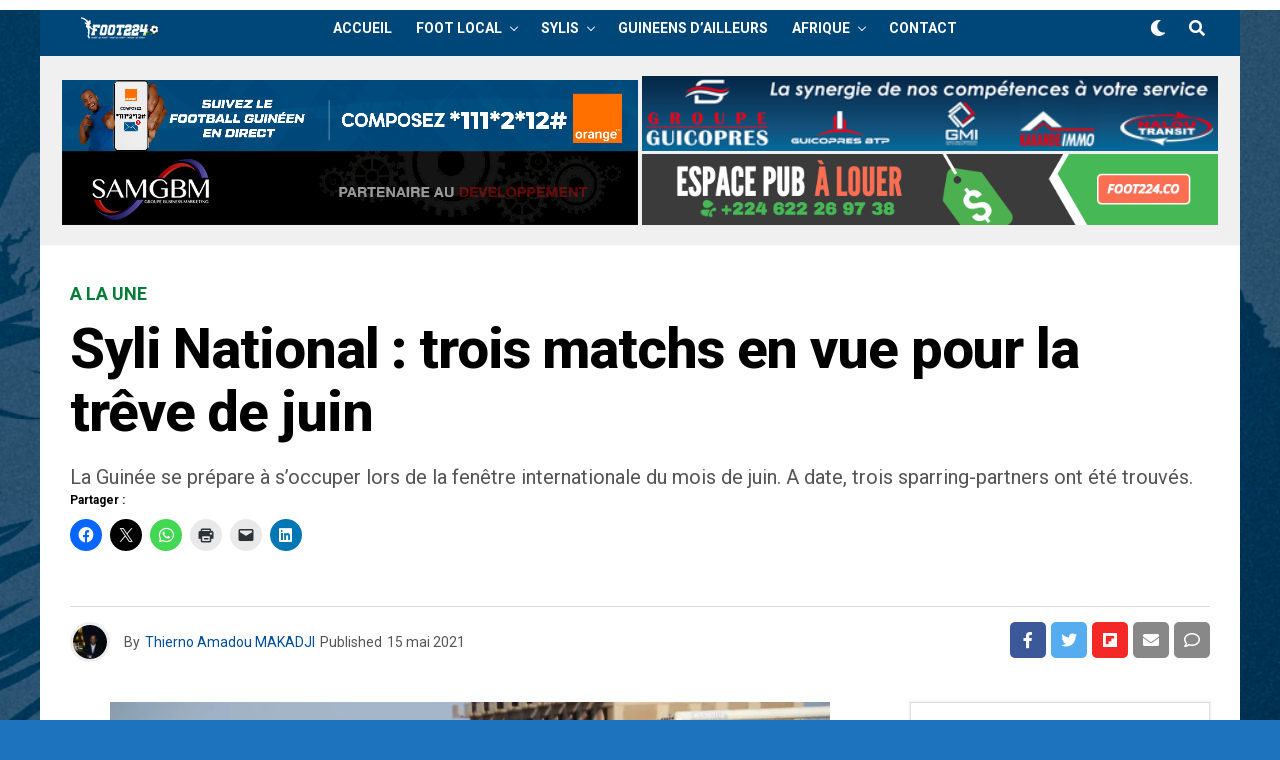

--- FILE ---
content_type: text/html; charset=UTF-8
request_url: https://www.foot224.co/2021/05/15/syli-national-trois-matchs-en-vue-pour-la-treve-de-juin/
body_size: 42596
content:
<!DOCTYPE html>
<html lang="fr-FR">
<head>
	<script async src="https://pagead2.googlesyndication.com/pagead/js/adsbygoogle.js?client=ca-pub-3903668978544664"
     crossorigin="anonymous"></script>
<!-- Global site tag (gtag.js) - Google Analytics -->
<script async src="https://www.googletagmanager.com/gtag/js?id=UA-45395760-1"></script>
<script>
  window.dataLayer = window.dataLayer || [];
  function gtag(){dataLayer.push(arguments);}
  gtag('js', new Date());

  gtag('config', 'UA-45395760-1');
</script>
<meta property="fb:pages" content="178315525610039" />
<meta charset="UTF-8" >
<meta name="viewport" id="viewport" content="width=device-width, initial-scale=1.0, maximum-scale=1.0, minimum-scale=1.0, user-scalable=no" />
<meta name='robots' content='index, follow, max-image-preview:large, max-snippet:-1, max-video-preview:-1' />
	<style>img:is([sizes="auto" i], [sizes^="auto," i]) { contain-intrinsic-size: 3000px 1500px }</style>
	
	<!-- This site is optimized with the Yoast SEO plugin v26.2 - https://yoast.com/wordpress/plugins/seo/ -->
	<title>Syli National : trois matchs en vue pour la trêve de juin - Foot224 - Actualité Sport Guinée</title>
	<link rel="canonical" href="https://www.foot224.co/2021/05/15/syli-national-trois-matchs-en-vue-pour-la-treve-de-juin/" />
	<meta property="og:locale" content="fr_FR" />
	<meta property="og:type" content="article" />
	<meta property="og:title" content="Syli National : trois matchs en vue pour la trêve de juin - Foot224 - Actualité Sport Guinée" />
	<meta property="og:description" content="La Guinée se prépare à s’occuper lors de la fenêtre internationale du mois de juin. A date, trois sparring-partners ont été trouvés." />
	<meta property="og:url" content="https://www.foot224.co/2021/05/15/syli-national-trois-matchs-en-vue-pour-la-treve-de-juin/" />
	<meta property="og:site_name" content="Foot224 - Actualité Sport Guinée" />
	<meta property="article:publisher" content="https://www.facebook.com/foot224/" />
	<meta property="article:published_time" content="2021-05-15T21:39:23+00:00" />
	<meta property="article:modified_time" content="2021-05-26T00:33:23+00:00" />
	<meta property="og:image" content="https://i2.wp.com/www.foot224.co/wp-content/uploads/2020/10/IMG_2336.jpg?fit=720%2C480&ssl=1" />
	<meta property="og:image:width" content="720" />
	<meta property="og:image:height" content="480" />
	<meta property="og:image:type" content="image/jpeg" />
	<meta name="author" content="Thierno Amadou MAKADJI" />
	<meta name="twitter:card" content="summary_large_image" />
	<meta name="twitter:creator" content="@https://twitter.com/makadjiamadou" />
	<meta name="twitter:site" content="@FOOT_224" />
	<meta name="twitter:label1" content="Écrit par" />
	<meta name="twitter:data1" content="Thierno Amadou MAKADJI" />
	<meta name="twitter:label2" content="Durée de lecture estimée" />
	<meta name="twitter:data2" content="1 minute" />
	<script type="application/ld+json" class="yoast-schema-graph">{"@context":"https://schema.org","@graph":[{"@type":"Article","@id":"https://www.foot224.co/2021/05/15/syli-national-trois-matchs-en-vue-pour-la-treve-de-juin/#article","isPartOf":{"@id":"https://www.foot224.co/2021/05/15/syli-national-trois-matchs-en-vue-pour-la-treve-de-juin/"},"author":{"name":"Thierno Amadou MAKADJI","@id":"https://www.foot224.co/#/schema/person/f5408d4ac194ebed7eb1c9ba847bb5a8"},"headline":"Syli National : trois matchs en vue pour la trêve de juin","datePublished":"2021-05-15T21:39:23+00:00","dateModified":"2021-05-26T00:33:23+00:00","mainEntityOfPage":{"@id":"https://www.foot224.co/2021/05/15/syli-national-trois-matchs-en-vue-pour-la-treve-de-juin/"},"wordCount":194,"commentCount":4,"publisher":{"@id":"https://www.foot224.co/#organization"},"image":{"@id":"https://www.foot224.co/2021/05/15/syli-national-trois-matchs-en-vue-pour-la-treve-de-juin/#primaryimage"},"thumbnailUrl":"https://i0.wp.com/www.foot224.co/wp-content/uploads/2020/10/IMG_2336.jpg?fit=720%2C480&ssl=1","keywords":["Amical","Didier SiX","Journée FIFA","syli national"],"articleSection":["A LA UNE","SYLI NATIONAL","SYLIS"],"inLanguage":"fr-FR","potentialAction":[{"@type":"CommentAction","name":"Comment","target":["https://www.foot224.co/2021/05/15/syli-national-trois-matchs-en-vue-pour-la-treve-de-juin/#respond"]}]},{"@type":"WebPage","@id":"https://www.foot224.co/2021/05/15/syli-national-trois-matchs-en-vue-pour-la-treve-de-juin/","url":"https://www.foot224.co/2021/05/15/syli-national-trois-matchs-en-vue-pour-la-treve-de-juin/","name":"Syli National : trois matchs en vue pour la trêve de juin - Foot224 - Actualité Sport Guinée","isPartOf":{"@id":"https://www.foot224.co/#website"},"primaryImageOfPage":{"@id":"https://www.foot224.co/2021/05/15/syli-national-trois-matchs-en-vue-pour-la-treve-de-juin/#primaryimage"},"image":{"@id":"https://www.foot224.co/2021/05/15/syli-national-trois-matchs-en-vue-pour-la-treve-de-juin/#primaryimage"},"thumbnailUrl":"https://i0.wp.com/www.foot224.co/wp-content/uploads/2020/10/IMG_2336.jpg?fit=720%2C480&ssl=1","datePublished":"2021-05-15T21:39:23+00:00","dateModified":"2021-05-26T00:33:23+00:00","breadcrumb":{"@id":"https://www.foot224.co/2021/05/15/syli-national-trois-matchs-en-vue-pour-la-treve-de-juin/#breadcrumb"},"inLanguage":"fr-FR","potentialAction":[{"@type":"ReadAction","target":["https://www.foot224.co/2021/05/15/syli-national-trois-matchs-en-vue-pour-la-treve-de-juin/"]}]},{"@type":"ImageObject","inLanguage":"fr-FR","@id":"https://www.foot224.co/2021/05/15/syli-national-trois-matchs-en-vue-pour-la-treve-de-juin/#primaryimage","url":"https://i0.wp.com/www.foot224.co/wp-content/uploads/2020/10/IMG_2336.jpg?fit=720%2C480&ssl=1","contentUrl":"https://i0.wp.com/www.foot224.co/wp-content/uploads/2020/10/IMG_2336.jpg?fit=720%2C480&ssl=1","width":720,"height":480},{"@type":"BreadcrumbList","@id":"https://www.foot224.co/2021/05/15/syli-national-trois-matchs-en-vue-pour-la-treve-de-juin/#breadcrumb","itemListElement":[{"@type":"ListItem","position":1,"name":"Accueil","item":"https://www.foot224.co/"},{"@type":"ListItem","position":2,"name":"Syli National : trois matchs en vue pour la trêve de juin"}]},{"@type":"WebSite","@id":"https://www.foot224.co/#website","url":"https://www.foot224.co/","name":"Foot224 - Actualité Sport Guinée","description":"Avec le FOOT - Par le FOOT - Pour le FOOT","publisher":{"@id":"https://www.foot224.co/#organization"},"potentialAction":[{"@type":"SearchAction","target":{"@type":"EntryPoint","urlTemplate":"https://www.foot224.co/?s={search_term_string}"},"query-input":{"@type":"PropertyValueSpecification","valueRequired":true,"valueName":"search_term_string"}}],"inLanguage":"fr-FR"},{"@type":"Organization","@id":"https://www.foot224.co/#organization","name":"FOOT224","url":"https://www.foot224.co/","logo":{"@type":"ImageObject","inLanguage":"fr-FR","@id":"https://www.foot224.co/#/schema/logo/image/","url":"https://i0.wp.com/www.foot224.co/wp-content/uploads/2018/05/LOGO-FOOT224-GUINEE.jpg?fit=400%2C400&ssl=1","contentUrl":"https://i0.wp.com/www.foot224.co/wp-content/uploads/2018/05/LOGO-FOOT224-GUINEE.jpg?fit=400%2C400&ssl=1","width":400,"height":400,"caption":"FOOT224"},"image":{"@id":"https://www.foot224.co/#/schema/logo/image/"},"sameAs":["https://www.facebook.com/foot224/","https://x.com/FOOT_224"]},{"@type":"Person","@id":"https://www.foot224.co/#/schema/person/f5408d4ac194ebed7eb1c9ba847bb5a8","name":"Thierno Amadou MAKADJI","image":{"@type":"ImageObject","inLanguage":"fr-FR","@id":"https://www.foot224.co/#/schema/person/image/","url":"https://i0.wp.com/www.foot224.co/wp-content/uploads/2021/04/WhatsApp-Image-2021-04-26-at-11.54.21.jpeg?fit=96%2C96&ssl=1","contentUrl":"https://i0.wp.com/www.foot224.co/wp-content/uploads/2021/04/WhatsApp-Image-2021-04-26-at-11.54.21.jpeg?fit=96%2C96&ssl=1","caption":"Thierno Amadou MAKADJI"},"description":"Directeur de publication de FOOT224. Journaliste passionné de foot.","sameAs":["https://www.foot224.co","https://x.com/https://twitter.com/makadjiamadou"],"url":"https://www.foot224.co/author/djimaka/"}]}</script>
	<!-- / Yoast SEO plugin. -->


<link rel='dns-prefetch' href='//ajax.googleapis.com' />
<link rel='dns-prefetch' href='//use.fontawesome.com' />
<link rel='dns-prefetch' href='//fonts.googleapis.com' />
<link rel='preconnect' href='//i0.wp.com' />
<link rel="alternate" type="application/rss+xml" title="Foot224 - Actualité Sport Guinée &raquo; Flux" href="https://www.foot224.co/feed/" />
<link rel="alternate" type="application/rss+xml" title="Foot224 - Actualité Sport Guinée &raquo; Flux des commentaires" href="https://www.foot224.co/comments/feed/" />
<link rel="alternate" type="application/rss+xml" title="Foot224 - Actualité Sport Guinée &raquo; Syli National : trois matchs en vue pour la trêve de juin Flux des commentaires" href="https://www.foot224.co/2021/05/15/syli-national-trois-matchs-en-vue-pour-la-treve-de-juin/feed/" />
<script type="text/javascript">
/* <![CDATA[ */
window._wpemojiSettings = {"baseUrl":"https:\/\/s.w.org\/images\/core\/emoji\/16.0.1\/72x72\/","ext":".png","svgUrl":"https:\/\/s.w.org\/images\/core\/emoji\/16.0.1\/svg\/","svgExt":".svg","source":{"concatemoji":"https:\/\/www.foot224.co\/wp-includes\/js\/wp-emoji-release.min.js?ver=6.8.3"}};
/*! This file is auto-generated */
!function(s,n){var o,i,e;function c(e){try{var t={supportTests:e,timestamp:(new Date).valueOf()};sessionStorage.setItem(o,JSON.stringify(t))}catch(e){}}function p(e,t,n){e.clearRect(0,0,e.canvas.width,e.canvas.height),e.fillText(t,0,0);var t=new Uint32Array(e.getImageData(0,0,e.canvas.width,e.canvas.height).data),a=(e.clearRect(0,0,e.canvas.width,e.canvas.height),e.fillText(n,0,0),new Uint32Array(e.getImageData(0,0,e.canvas.width,e.canvas.height).data));return t.every(function(e,t){return e===a[t]})}function u(e,t){e.clearRect(0,0,e.canvas.width,e.canvas.height),e.fillText(t,0,0);for(var n=e.getImageData(16,16,1,1),a=0;a<n.data.length;a++)if(0!==n.data[a])return!1;return!0}function f(e,t,n,a){switch(t){case"flag":return n(e,"\ud83c\udff3\ufe0f\u200d\u26a7\ufe0f","\ud83c\udff3\ufe0f\u200b\u26a7\ufe0f")?!1:!n(e,"\ud83c\udde8\ud83c\uddf6","\ud83c\udde8\u200b\ud83c\uddf6")&&!n(e,"\ud83c\udff4\udb40\udc67\udb40\udc62\udb40\udc65\udb40\udc6e\udb40\udc67\udb40\udc7f","\ud83c\udff4\u200b\udb40\udc67\u200b\udb40\udc62\u200b\udb40\udc65\u200b\udb40\udc6e\u200b\udb40\udc67\u200b\udb40\udc7f");case"emoji":return!a(e,"\ud83e\udedf")}return!1}function g(e,t,n,a){var r="undefined"!=typeof WorkerGlobalScope&&self instanceof WorkerGlobalScope?new OffscreenCanvas(300,150):s.createElement("canvas"),o=r.getContext("2d",{willReadFrequently:!0}),i=(o.textBaseline="top",o.font="600 32px Arial",{});return e.forEach(function(e){i[e]=t(o,e,n,a)}),i}function t(e){var t=s.createElement("script");t.src=e,t.defer=!0,s.head.appendChild(t)}"undefined"!=typeof Promise&&(o="wpEmojiSettingsSupports",i=["flag","emoji"],n.supports={everything:!0,everythingExceptFlag:!0},e=new Promise(function(e){s.addEventListener("DOMContentLoaded",e,{once:!0})}),new Promise(function(t){var n=function(){try{var e=JSON.parse(sessionStorage.getItem(o));if("object"==typeof e&&"number"==typeof e.timestamp&&(new Date).valueOf()<e.timestamp+604800&&"object"==typeof e.supportTests)return e.supportTests}catch(e){}return null}();if(!n){if("undefined"!=typeof Worker&&"undefined"!=typeof OffscreenCanvas&&"undefined"!=typeof URL&&URL.createObjectURL&&"undefined"!=typeof Blob)try{var e="postMessage("+g.toString()+"("+[JSON.stringify(i),f.toString(),p.toString(),u.toString()].join(",")+"));",a=new Blob([e],{type:"text/javascript"}),r=new Worker(URL.createObjectURL(a),{name:"wpTestEmojiSupports"});return void(r.onmessage=function(e){c(n=e.data),r.terminate(),t(n)})}catch(e){}c(n=g(i,f,p,u))}t(n)}).then(function(e){for(var t in e)n.supports[t]=e[t],n.supports.everything=n.supports.everything&&n.supports[t],"flag"!==t&&(n.supports.everythingExceptFlag=n.supports.everythingExceptFlag&&n.supports[t]);n.supports.everythingExceptFlag=n.supports.everythingExceptFlag&&!n.supports.flag,n.DOMReady=!1,n.readyCallback=function(){n.DOMReady=!0}}).then(function(){return e}).then(function(){var e;n.supports.everything||(n.readyCallback(),(e=n.source||{}).concatemoji?t(e.concatemoji):e.wpemoji&&e.twemoji&&(t(e.twemoji),t(e.wpemoji)))}))}((window,document),window._wpemojiSettings);
/* ]]> */
</script>
<style id='wp-emoji-styles-inline-css' type='text/css'>

	img.wp-smiley, img.emoji {
		display: inline !important;
		border: none !important;
		box-shadow: none !important;
		height: 1em !important;
		width: 1em !important;
		margin: 0 0.07em !important;
		vertical-align: -0.1em !important;
		background: none !important;
		padding: 0 !important;
	}
</style>
<link rel='stylesheet' id='wp-block-library-css' href='https://www.foot224.co/wp-includes/css/dist/block-library/style.min.css?ver=6.8.3' type='text/css' media='all' />
<style id='classic-theme-styles-inline-css' type='text/css'>
/*! This file is auto-generated */
.wp-block-button__link{color:#fff;background-color:#32373c;border-radius:9999px;box-shadow:none;text-decoration:none;padding:calc(.667em + 2px) calc(1.333em + 2px);font-size:1.125em}.wp-block-file__button{background:#32373c;color:#fff;text-decoration:none}
</style>
<style id='pdfemb-pdf-embedder-viewer-style-inline-css' type='text/css'>
.wp-block-pdfemb-pdf-embedder-viewer{max-width:none}

</style>
<link rel='stylesheet' id='mediaelement-css' href='https://www.foot224.co/wp-includes/js/mediaelement/mediaelementplayer-legacy.min.css?ver=4.2.17' type='text/css' media='all' />
<link rel='stylesheet' id='wp-mediaelement-css' href='https://www.foot224.co/wp-includes/js/mediaelement/wp-mediaelement.min.css?ver=6.8.3' type='text/css' media='all' />
<style id='jetpack-sharing-buttons-style-inline-css' type='text/css'>
.jetpack-sharing-buttons__services-list{display:flex;flex-direction:row;flex-wrap:wrap;gap:0;list-style-type:none;margin:5px;padding:0}.jetpack-sharing-buttons__services-list.has-small-icon-size{font-size:12px}.jetpack-sharing-buttons__services-list.has-normal-icon-size{font-size:16px}.jetpack-sharing-buttons__services-list.has-large-icon-size{font-size:24px}.jetpack-sharing-buttons__services-list.has-huge-icon-size{font-size:36px}@media print{.jetpack-sharing-buttons__services-list{display:none!important}}.editor-styles-wrapper .wp-block-jetpack-sharing-buttons{gap:0;padding-inline-start:0}ul.jetpack-sharing-buttons__services-list.has-background{padding:1.25em 2.375em}
</style>
<style id='global-styles-inline-css' type='text/css'>
:root{--wp--preset--aspect-ratio--square: 1;--wp--preset--aspect-ratio--4-3: 4/3;--wp--preset--aspect-ratio--3-4: 3/4;--wp--preset--aspect-ratio--3-2: 3/2;--wp--preset--aspect-ratio--2-3: 2/3;--wp--preset--aspect-ratio--16-9: 16/9;--wp--preset--aspect-ratio--9-16: 9/16;--wp--preset--color--black: #000000;--wp--preset--color--cyan-bluish-gray: #abb8c3;--wp--preset--color--white: #ffffff;--wp--preset--color--pale-pink: #f78da7;--wp--preset--color--vivid-red: #cf2e2e;--wp--preset--color--luminous-vivid-orange: #ff6900;--wp--preset--color--luminous-vivid-amber: #fcb900;--wp--preset--color--light-green-cyan: #7bdcb5;--wp--preset--color--vivid-green-cyan: #00d084;--wp--preset--color--pale-cyan-blue: #8ed1fc;--wp--preset--color--vivid-cyan-blue: #0693e3;--wp--preset--color--vivid-purple: #9b51e0;--wp--preset--color--: #444;--wp--preset--gradient--vivid-cyan-blue-to-vivid-purple: linear-gradient(135deg,rgba(6,147,227,1) 0%,rgb(155,81,224) 100%);--wp--preset--gradient--light-green-cyan-to-vivid-green-cyan: linear-gradient(135deg,rgb(122,220,180) 0%,rgb(0,208,130) 100%);--wp--preset--gradient--luminous-vivid-amber-to-luminous-vivid-orange: linear-gradient(135deg,rgba(252,185,0,1) 0%,rgba(255,105,0,1) 100%);--wp--preset--gradient--luminous-vivid-orange-to-vivid-red: linear-gradient(135deg,rgba(255,105,0,1) 0%,rgb(207,46,46) 100%);--wp--preset--gradient--very-light-gray-to-cyan-bluish-gray: linear-gradient(135deg,rgb(238,238,238) 0%,rgb(169,184,195) 100%);--wp--preset--gradient--cool-to-warm-spectrum: linear-gradient(135deg,rgb(74,234,220) 0%,rgb(151,120,209) 20%,rgb(207,42,186) 40%,rgb(238,44,130) 60%,rgb(251,105,98) 80%,rgb(254,248,76) 100%);--wp--preset--gradient--blush-light-purple: linear-gradient(135deg,rgb(255,206,236) 0%,rgb(152,150,240) 100%);--wp--preset--gradient--blush-bordeaux: linear-gradient(135deg,rgb(254,205,165) 0%,rgb(254,45,45) 50%,rgb(107,0,62) 100%);--wp--preset--gradient--luminous-dusk: linear-gradient(135deg,rgb(255,203,112) 0%,rgb(199,81,192) 50%,rgb(65,88,208) 100%);--wp--preset--gradient--pale-ocean: linear-gradient(135deg,rgb(255,245,203) 0%,rgb(182,227,212) 50%,rgb(51,167,181) 100%);--wp--preset--gradient--electric-grass: linear-gradient(135deg,rgb(202,248,128) 0%,rgb(113,206,126) 100%);--wp--preset--gradient--midnight: linear-gradient(135deg,rgb(2,3,129) 0%,rgb(40,116,252) 100%);--wp--preset--font-size--small: 13px;--wp--preset--font-size--medium: 20px;--wp--preset--font-size--large: 36px;--wp--preset--font-size--x-large: 42px;--wp--preset--spacing--20: 0.44rem;--wp--preset--spacing--30: 0.67rem;--wp--preset--spacing--40: 1rem;--wp--preset--spacing--50: 1.5rem;--wp--preset--spacing--60: 2.25rem;--wp--preset--spacing--70: 3.38rem;--wp--preset--spacing--80: 5.06rem;--wp--preset--shadow--natural: 6px 6px 9px rgba(0, 0, 0, 0.2);--wp--preset--shadow--deep: 12px 12px 50px rgba(0, 0, 0, 0.4);--wp--preset--shadow--sharp: 6px 6px 0px rgba(0, 0, 0, 0.2);--wp--preset--shadow--outlined: 6px 6px 0px -3px rgba(255, 255, 255, 1), 6px 6px rgba(0, 0, 0, 1);--wp--preset--shadow--crisp: 6px 6px 0px rgba(0, 0, 0, 1);}:where(.is-layout-flex){gap: 0.5em;}:where(.is-layout-grid){gap: 0.5em;}body .is-layout-flex{display: flex;}.is-layout-flex{flex-wrap: wrap;align-items: center;}.is-layout-flex > :is(*, div){margin: 0;}body .is-layout-grid{display: grid;}.is-layout-grid > :is(*, div){margin: 0;}:where(.wp-block-columns.is-layout-flex){gap: 2em;}:where(.wp-block-columns.is-layout-grid){gap: 2em;}:where(.wp-block-post-template.is-layout-flex){gap: 1.25em;}:where(.wp-block-post-template.is-layout-grid){gap: 1.25em;}.has-black-color{color: var(--wp--preset--color--black) !important;}.has-cyan-bluish-gray-color{color: var(--wp--preset--color--cyan-bluish-gray) !important;}.has-white-color{color: var(--wp--preset--color--white) !important;}.has-pale-pink-color{color: var(--wp--preset--color--pale-pink) !important;}.has-vivid-red-color{color: var(--wp--preset--color--vivid-red) !important;}.has-luminous-vivid-orange-color{color: var(--wp--preset--color--luminous-vivid-orange) !important;}.has-luminous-vivid-amber-color{color: var(--wp--preset--color--luminous-vivid-amber) !important;}.has-light-green-cyan-color{color: var(--wp--preset--color--light-green-cyan) !important;}.has-vivid-green-cyan-color{color: var(--wp--preset--color--vivid-green-cyan) !important;}.has-pale-cyan-blue-color{color: var(--wp--preset--color--pale-cyan-blue) !important;}.has-vivid-cyan-blue-color{color: var(--wp--preset--color--vivid-cyan-blue) !important;}.has-vivid-purple-color{color: var(--wp--preset--color--vivid-purple) !important;}.has-black-background-color{background-color: var(--wp--preset--color--black) !important;}.has-cyan-bluish-gray-background-color{background-color: var(--wp--preset--color--cyan-bluish-gray) !important;}.has-white-background-color{background-color: var(--wp--preset--color--white) !important;}.has-pale-pink-background-color{background-color: var(--wp--preset--color--pale-pink) !important;}.has-vivid-red-background-color{background-color: var(--wp--preset--color--vivid-red) !important;}.has-luminous-vivid-orange-background-color{background-color: var(--wp--preset--color--luminous-vivid-orange) !important;}.has-luminous-vivid-amber-background-color{background-color: var(--wp--preset--color--luminous-vivid-amber) !important;}.has-light-green-cyan-background-color{background-color: var(--wp--preset--color--light-green-cyan) !important;}.has-vivid-green-cyan-background-color{background-color: var(--wp--preset--color--vivid-green-cyan) !important;}.has-pale-cyan-blue-background-color{background-color: var(--wp--preset--color--pale-cyan-blue) !important;}.has-vivid-cyan-blue-background-color{background-color: var(--wp--preset--color--vivid-cyan-blue) !important;}.has-vivid-purple-background-color{background-color: var(--wp--preset--color--vivid-purple) !important;}.has-black-border-color{border-color: var(--wp--preset--color--black) !important;}.has-cyan-bluish-gray-border-color{border-color: var(--wp--preset--color--cyan-bluish-gray) !important;}.has-white-border-color{border-color: var(--wp--preset--color--white) !important;}.has-pale-pink-border-color{border-color: var(--wp--preset--color--pale-pink) !important;}.has-vivid-red-border-color{border-color: var(--wp--preset--color--vivid-red) !important;}.has-luminous-vivid-orange-border-color{border-color: var(--wp--preset--color--luminous-vivid-orange) !important;}.has-luminous-vivid-amber-border-color{border-color: var(--wp--preset--color--luminous-vivid-amber) !important;}.has-light-green-cyan-border-color{border-color: var(--wp--preset--color--light-green-cyan) !important;}.has-vivid-green-cyan-border-color{border-color: var(--wp--preset--color--vivid-green-cyan) !important;}.has-pale-cyan-blue-border-color{border-color: var(--wp--preset--color--pale-cyan-blue) !important;}.has-vivid-cyan-blue-border-color{border-color: var(--wp--preset--color--vivid-cyan-blue) !important;}.has-vivid-purple-border-color{border-color: var(--wp--preset--color--vivid-purple) !important;}.has-vivid-cyan-blue-to-vivid-purple-gradient-background{background: var(--wp--preset--gradient--vivid-cyan-blue-to-vivid-purple) !important;}.has-light-green-cyan-to-vivid-green-cyan-gradient-background{background: var(--wp--preset--gradient--light-green-cyan-to-vivid-green-cyan) !important;}.has-luminous-vivid-amber-to-luminous-vivid-orange-gradient-background{background: var(--wp--preset--gradient--luminous-vivid-amber-to-luminous-vivid-orange) !important;}.has-luminous-vivid-orange-to-vivid-red-gradient-background{background: var(--wp--preset--gradient--luminous-vivid-orange-to-vivid-red) !important;}.has-very-light-gray-to-cyan-bluish-gray-gradient-background{background: var(--wp--preset--gradient--very-light-gray-to-cyan-bluish-gray) !important;}.has-cool-to-warm-spectrum-gradient-background{background: var(--wp--preset--gradient--cool-to-warm-spectrum) !important;}.has-blush-light-purple-gradient-background{background: var(--wp--preset--gradient--blush-light-purple) !important;}.has-blush-bordeaux-gradient-background{background: var(--wp--preset--gradient--blush-bordeaux) !important;}.has-luminous-dusk-gradient-background{background: var(--wp--preset--gradient--luminous-dusk) !important;}.has-pale-ocean-gradient-background{background: var(--wp--preset--gradient--pale-ocean) !important;}.has-electric-grass-gradient-background{background: var(--wp--preset--gradient--electric-grass) !important;}.has-midnight-gradient-background{background: var(--wp--preset--gradient--midnight) !important;}.has-small-font-size{font-size: var(--wp--preset--font-size--small) !important;}.has-medium-font-size{font-size: var(--wp--preset--font-size--medium) !important;}.has-large-font-size{font-size: var(--wp--preset--font-size--large) !important;}.has-x-large-font-size{font-size: var(--wp--preset--font-size--x-large) !important;}
:where(.wp-block-post-template.is-layout-flex){gap: 1.25em;}:where(.wp-block-post-template.is-layout-grid){gap: 1.25em;}
:where(.wp-block-columns.is-layout-flex){gap: 2em;}:where(.wp-block-columns.is-layout-grid){gap: 2em;}
:root :where(.wp-block-pullquote){font-size: 1.5em;line-height: 1.6;}
</style>
<link rel='stylesheet' id='contact-form-7-css' href='https://www.foot224.co/wp-content/plugins/contact-form-7/includes/css/styles.css?ver=6.1.2' type='text/css' media='all' />
<link rel='stylesheet' id='rp-public-styles-css' href='https://www.foot224.co/wp-content/plugins/reading-progress-bar/public/css/rp-public.css?ver=6.8.3' type='text/css' media='all' />
<link rel='stylesheet' id='wpsm_ac-font-awesome-front-css' href='https://www.foot224.co/wp-content/plugins/responsive-accordion-and-collapse/css/font-awesome/css/font-awesome.min.css?ver=6.8.3' type='text/css' media='all' />
<link rel='stylesheet' id='wpsm_ac_bootstrap-front-css' href='https://www.foot224.co/wp-content/plugins/responsive-accordion-and-collapse/css/bootstrap-front.css?ver=6.8.3' type='text/css' media='all' />
<link rel='stylesheet' id='ppress-frontend-css' href='https://www.foot224.co/wp-content/plugins/wp-user-avatar/assets/css/frontend.min.css?ver=4.16.6' type='text/css' media='all' />
<link rel='stylesheet' id='ppress-flatpickr-css' href='https://www.foot224.co/wp-content/plugins/wp-user-avatar/assets/flatpickr/flatpickr.min.css?ver=4.16.6' type='text/css' media='all' />
<link rel='stylesheet' id='ppress-select2-css' href='https://www.foot224.co/wp-content/plugins/wp-user-avatar/assets/select2/select2.min.css?ver=6.8.3' type='text/css' media='all' />
<link rel='stylesheet' id='ql-jquery-ui-css' href='//ajax.googleapis.com/ajax/libs/jqueryui/1.12.1/themes/smoothness/jquery-ui.css?ver=6.8.3' type='text/css' media='all' />
<link rel='stylesheet' id='reviewer-photoswipe-css' href='https://www.foot224.co/wp-content/plugins/reviewer/public/assets/css/photoswipe.css?ver=3.14.2' type='text/css' media='all' />
<link rel='stylesheet' id='dashicons-css' href='https://www.foot224.co/wp-includes/css/dashicons.min.css?ver=6.8.3' type='text/css' media='all' />
<link rel='stylesheet' id='reviewer-public-css' href='https://www.foot224.co/wp-content/plugins/reviewer/public/assets/css/reviewer-public.css?ver=3.14.2' type='text/css' media='all' />
<link rel='stylesheet' id='zox-custom-style-css' href='https://www.foot224.co/wp-content/themes/F224%204.21/style.css?ver=6.8.3' type='text/css' media='all' />
<style id='zox-custom-style-inline-css' type='text/css'>


	a,
	a:visited,
	a:hover h2.zox-s-title1,
	a:hover h2.zox-s-title1-feat,
	a:hover h2.zox-s-title2,
	a:hover h2.zox-s-title3,
	.zox-post-body p a,
	h3.zox-post-cat a,
	.sp-template a,
	.sp-data-table a,
	span.zox-author-name a,
	a:hover h2.zox-authors-latest,
	span.zox-authors-name a:hover,
	#zox-side-wrap a:hover {
		color: #004d9a;
	}

	.zox-s8 a:hover h2.zox-s-title1,
	.zox-s8 a:hover h2.zox-s-title1-feat,
	.zox-s8 a:hover h2.zox-s-title2,
	.zox-s8 a:hover h2.zox-s-title3 {
		box-shadow: 15px 0 0 #fff, -10px 0 0 #fff;
		color: #004d9a;
	}

	.woocommerce-message:before,
	.woocommerce-info:before,
	.woocommerce-message:before,
	.woocommerce .star-rating span:before,
	span.zox-s-cat,
	h3.zox-post-cat a,
	.zox-s6 span.zox-s-cat,
	.zox-s8 span.zox-s-cat,
	.zox-widget-side-trend-wrap .zox-art-text:before {
		color: #027c37;
	}

	.zox-widget-bgp,
	.zox-widget-bgp.zox-widget-txtw .zox-art-wrap,
	.zox-widget-bgp.zox-widget-txtw .zox-widget-featl-sub .zox-art-wrap,
	.zox-s4 .zox-widget-bgp span.zox-s-cat,
	.woocommerce span.onsale,
	.zox-s7 .zox-byline-wrap:before,
	.zox-s3 span.zox-s-cat,
	.zox-o1 span.zox-s-cat,
	.zox-s3 .zox-widget-side-trend-wrap .zox-art-text:before,
	.sp-table-caption,
	#zox-search-form #zox-search-submit,
	#zox-search-form2 #zox-search-submit2,
	.pagination .current,
	.pagination a:hover,
	.zox-o6 span.zox-s-cat {
		background: #027c37;
	}

	.woocommerce .widget_price_filter .ui-slider .ui-slider-handle,
	.woocommerce #respond input#submit.alt,
	.woocommerce a.button.alt,
	.woocommerce button.button.alt,
	.woocommerce input.button.alt,
	.woocommerce #respond input#submit.alt:hover,
	.woocommerce a.button.alt:hover,
	.woocommerce button.button.alt:hover,
	.woocommerce input.button.alt:hover {
		background-color: #027c37;
	}

	.woocommerce-error,
	.woocommerce-info,
	.woocommerce-message {
		border-top-color: #027c37;
	}

	.zox-feat-ent1-left,
	.zox-ent1 .zox-side-widget {
		border-top: 2px solid #027c37;
	}

	.zox-feat-ent3-main-wrap h2.zox-s-title2 {
		background-color: #027c37;
		box-shadow: 15px 0 0 #027c37, -10px 0 0 #027c37;
	}

	.zox-widget-side-trend-wrap .zox-art-text:before,
	.pagination .current,
	.pagination a:hover {
		border: 1px solid #027c37;
	}

	.zox-post-type {
		border: 3px solid #027c37;
	}
	.zox-widget-featl-sub .zox-post-type {
		border: 2px solid #027c37;
	}

	.zox-o3 h3.zox-s-cat {
		background: #004779;
	}

	.zox-widget-bgs,
	.zox-widget-bgs.zox-widget-txtw .zox-art-wrap,
	.zox-widget-bgs.zox-widget-txtw .zox-widget-featl-sub .zox-art-wrap,
	.zox-s4 .zox-widget-bgs span.zox-s-cat {
		background: #004779;
	}

	#zox-top-head-wrap {
		background: #000000;
	}

	span.zox-top-soc-but,
	.zox-top-nav-menu ul li a,
	span.zox-woo-cart-icon {
		color: #ffffff;
	}

	span.zox-woo-cart-num {
		background: #ffffff;
	}

	.zox-top-nav-menu ul li:hover a {
		color: #ffffff;
	}

	#zox-top-head-wrap,
	#zox-top-head,
	#zox-top-head-left,
	#zox-top-head-mid,
	#zox-top-head-right,
	.zox-top-nav-menu ul {
		height: 40px;
	}

	#zox-top-head-mid img {
		max-height: calc(40px - 20px);
	}

	.zox-top-nav-menu ul li a {
		font-size: 16px;
	}

	#zox-bot-head-wrap,
	#zox-bot-head-wrap.zox-trans-bot.zox-fix-up,
	#zox-fly-wrap,
	#zox-bot-head-wrap.zox-trans-bot:hover {
		background-color: #004779;
	}

	.zox-nav-menu ul li a,
	span.zox-nav-search-but,
	span.zox-night,
	.zox-trans-bot.zox-fix-up .zox-nav-menu ul li a,
	.zox-trans-bot.zox-fix-up span.zox-nav-search-but,
	nav.zox-fly-nav-menu ul li a,
	span.zox-fly-soc-head,
	ul.zox-fly-soc-list li a {
		color: #ffffff;
	}

	.zox-nav-menu ul li.menu-item-has-children a:after,
	.zox-nav-menu ul li.zox-mega-drop a:after {
		border-right: 1px solid #ffffff;
		border-bottom: 1px solid #ffffff;
	}

	.zox-fly-but-wrap span,
	.zox-trans-bot.zox-fix-up .zox-fly-but-wrap span,
	.zox-fly-but-wrap span {
		background: #ffffff;
	}

	.zox-nav-menu ul li:hover a,
	span.zox-nav-search-but:hover,
	span.zox-night:hover {
		color: #ffffff;
	}

	.zox-fly-but-wrap:hover span {
		background: #ffffff;
	}

	span.zox-widget-main-title {
		color: #1e73be;
	}

	#zox-foot-wrap {
		background: #ffffff;
	}

	#zox-foot-wrap p {
		color: #000000;
	}

	#zox-foot-wrap a {
		color: #004779;
	}

	ul.zox-foot-soc-list li a {
		border: 1px solid #004779;
	}

	span.zox-widget-side-title {
		color: #1e73be;
	}

	span.zox-post-main-title {
		color: #ffffff;
	}

	.zox-top-nav-menu ul li a {
		padding-top: calc((40px - 16px) / 2);
		padding-bottom: calc((40px - 16px) / 2);
	}

	#zox-bot-head-wrap,
	.zox-bot-head-menu,
	#zox-bot-head,
	#zox-bot-head-left,
	#zox-bot-head-right,
	#zox-bot-head-mid,
	.zox-bot-head-logo,
	.zox-bot-head-logo-main,
	.zox-nav-menu,
	.zox-nav-menu ul {
		height: 56px;
	}

	.zox-nav-menu ul li ul.sub-menu,
	.zox-nav-menu ul li.menu-item-object-category .zox-mega-dropdown {
		top: 56px;
	}

	.zox-nav-menu ul li a {
		font-size: 14px;
	}

	.zox-nav-menu ul li a {
		padding-top: calc((56px - 14px) / 2);
		padding-bottom: calc((56px - 14px) / 2);
	}

	.zox-fix-up {
		top: -56px !important;
		-webkit-transform: translate3d(0,-56px,0) !important;
	   	   -moz-transform: translate3d(0,-56px,0) !important;
	    	-ms-transform: translate3d(0,-56px,0) !important;
	     	 -o-transform: translate3d(0,-56px,0) !important;
				transform: translate3d(0,-56px,0) !important;
	}

	.zox-fix {
		top: -56px;
		-webkit-transform: translate3d(0,56px,0) !important;
	   	   -moz-transform: translate3d(0,56px,0) !important;
	    	-ms-transform: translate3d(0,56px,0) !important;
	     	 -o-transform: translate3d(0,56px,0) !important;
				transform: translate3d(0,56px,0) !important;
	}

	.zox-fix-up .zox-nav-menu ul li a {
		padding-top: calc((60px - 14px) / 2);
		padding-bottom: calc((60px - 14px) / 2);
	}

	.zox-feat-ent1-grid,
	.zox-feat-ent2-bot,
	.zox-feat-net1-grid {
		grid-template-columns: auto 400px;
	}

	body,
	span.zox-s-cat,
	span.zox-ad-label,
	.woocommerce ul.product_list_widget li a,
	.woocommerce ul.product_list_widget span.product-title,
	.woocommerce #reviews #comments ol.commentlist li .comment-text p.meta,
	.woocommerce div.product p.price,
	.woocommerce div.product p.price ins,
	.woocommerce div.product p.price del,
	.woocommerce ul.products li.product .price del,
	.woocommerce ul.products li.product .price ins,
	.woocommerce ul.products li.product .price,
	.woocommerce #respond input#submit,
	.woocommerce a.button,
	.woocommerce button.button,
	.woocommerce input.button,
	.woocommerce .widget_price_filter .price_slider_amount .button,
	.woocommerce span.onsale,
	.woocommerce-review-link,
	#woo-content p.woocommerce-result-count,
	.woocommerce div.product .woocommerce-tabs ul.tabs li a,
	.woocommerce .woocommerce-breadcrumb,
	.woocommerce #respond input#submit.alt,
	.woocommerce a.button.alt,
	.woocommerce button.button.alt,
	.woocommerce input.button.alt {
		font-family: 'Roboto', sans-serif;
		font-weight: 400;
		text-transform: None;
	}

	#zox-woo-side-wrap span.zox-widget-side-title,
	span.zox-authors-name a,
	h1.zox-author-top-head {
		font-family: 'Roboto', sans-serif;
	}

	p.zox-s-graph,
	span.zox-post-excerpt p,
	.zox-post-body p,
	.zox-post-body blockquote p,
	#woo-content p,
	#zox-404 p,
	.zox-post-body ul li,
	.zox-post-body ol li {
		font-family: 'Roboto', sans-serif;
		font-weight: 400;
		text-transform: None;
	}

	.zox-nav-menu ul li a,
	.zox-top-nav-menu ul li a,
	nav.zox-fly-nav-menu ul li a {
		font-family: 'Roboto', sans-serif;
		font-weight: 700;
		text-transform: Uppercase;
	}

	.zox-nav-menu ul li ul.zox-mega-list li a,
	.zox-nav-menu ul li ul.zox-mega-list li a p {
		font-family: 'Roboto', sans-serif;
	}

	h2.zox-s-title1,
	h2.zox-s-title1-feat,
	.woocommerce div.product .product_title,
	.woocommerce .related h2,
	#woo-content .summary p.price,
	.woocommerce div.product .woocommerce-tabs .panel h2,
	#zox-404 h1,
	h1.zox-post-title,
	.zox-widget-side-trend-wrap .zox-art-text:before {
		font-family: 'Roboto', sans-serif;
		font-weight: 800;
		text-transform: None;
	}

	span.zox-widget-main-title {
		font-family: 'Poppins', sans-serif;
		font-weight: 700;
		text-transform: Uppercase;
	}

	span.zox-widget-side-title {
		font-family: 'Poppins', sans-serif;
		font-weight: 700;
		text-transform: Uppercase;
	}

	span.zox-post-main-title {
		font-family: 'Roboto', sans-serif;
		font-weight: 800;
		text-transform: Capitalize;
	}

	h2.zox-s-title2,
	h2.zox-s-title3,
	span.zox-woo-cart-num,
	p.zox-search-p,
	.alp-related-posts .current .post-title,
	.alp-related-posts-wrapper .alp-related-post .post-title,
	.zox-widget-txtw span.zox-widget-main-title {
		font-family: 'Roboto', sans-serif;
		font-weight: 400;
		text-transform: None;
	}

	.zox-post-width {
		margin: 0 auto;
		max-width: calc(1240px + 60px);
	}


	


			@media screen and (min-width: 1200px) {
				#zox-site-wall {
					float: none;
					margin: 0 auto;
					width: 1200px;
				}
				#zox-wallpaper {
					background: url(https://www.foot224.co/wp-content/uploads/2024/11/FOND-FOOT224.png) no-repeat 50% 0;
				}
				#zox-site-main {
					background: #fff;
				}
				.zox-sport3 #zox-site-main {
					background: #f0f0f0;
				}
				#zox-main-head-wrap,
				#zox-top-head-wrap,
				#zox-bot-head-wrap {
					width: 1200px;
				}

				#zox-bot-head {
					grid-gap: 20px;
				}

				.zox-feat-ent1-cont-wrap {
					grid-template-columns: 240px auto;
				}

				.zox-feat-ent1-left span.zox-widget-side-title {
					font-size: 1.625rem;
				}

				.zox-o3.zox-div1 h2.zox-s-title1-feat,
				.zox-o3.zox-div1t h2.zox-s-title1-feat {
					font-size: 2.75rem;
				}

				#zox-feat-sport2-wrap .zox-body-width {
					margin: -30px 0;
					padding: 0;
					max-width: none;
				}

				#zox-feat-fash2-wrap .zox-body-width {
					padding: 0;
					max-width: none;
				}

				.zox-fash2 .zox-div4 h2.zox-s-title2 {
					font-size: 1.25rem;
				}

				.zox-feat-tech1-main .zox-art-img,
				.zox-feat-tech1-sub .zox-art-img {
					height: 460px;
				}

				.zox-feat-tech1-main .zox-art-img img {
					min-width: 820px;
				}

				.zox-feat-tech1-sub .zox-art-img img {
					min-width: 370px;
				}

				.zox-feat-tech2-main h2.zox-s-title2 {
					font-size: 1.875rem;
				}

				.zox-feat-tech3-main.zox-div2 h2.zox-s-title1-feat {
					font-size: 1.875rem;
				}

				.zox-feat-tech3-sub-wrap .zox-div4 h2.zox-s-title2 {
					font-size: 1rem;
				}
			}
				

		.zox-nav-menu ul li ul.zox-mega-list li a,
		.zox-nav-menu ul li ul.zox-mega-list li a p {
			font-weight: 600;
			text-transform: capitalize;
		}
		#zox-feat-fash3-wrap .zox-s-graph,
		#zox-feat-fash3-wrap .zox-byline-wrap {
			display: none;
		}
			

			.zox-head-width {
				margin: 0 auto;
				max-width: calc(1140px + 60px);
			}
			.zox-nav-menu ul li.zox-mega-drop .zox-mega-dropdown {
							left: calc(((100vw - 100%) /2) * -1);
			}
				

			#zox-home-main-wrap {
				margin: 0 auto;
				padding: 0 30px;
				max-width: calc(1140px + 60px);
			}
			.zox-body-width,
			.zox-widget-feat-wrap.zox-o1 .zox-art-text-cont,
			.zox-widget-feat-wrap.zox-o4 .zox-art-text-cont,
			.zox-widget-feat-main.zox-o1 .zox-art-text-cont,
			.zox-widget-feat-main.zox-o4 .zox-art-text-cont {
				margin: 0 auto;
				max-width: none;
			}
				

			@media screen and (min-width: 1024px) {
				#zox-bot-head-left {
					display: none;
				}
				#zox-bot-head {
					grid-template-columns: auto 60px;
				}
				.zox-bot-head-menu {
					display: grid;
					padding: 0 0 0 90px;
				}
			}
			@media screen and (max-width: 1023px) {
				#zox-bot-head-left {
					display: grid;
				}
			}
				

	.zox-fix-up {
		-webkit-box-shadow: 0 0.5rem 1rem 0 rgba(21,21,30,0.08);
		   -moz-box-shadow: 0 0.5rem 1rem 0 rgba(21,21,30,0.08);
			-ms-box-shadow: 0 0.5rem 1rem 0 rgba(21,21,30,0.08);
			 -o-box-shadow: 0 0.5rem 1rem 0 rgba(21,21,30,0.08);
				box-shadow: 0 0.5rem 1rem 0 rgba(21,21,30,0.08);
	}
		

.zox-nav-links {
	display: none;
	}
	

				.zox-feat-ent1-grid,
				.zox-feat-net1-grid {
					grid-template-columns: calc(100% - 320px) 300px;
					}
				.zox-post-main-wrap {
					grid-template-columns: calc(100% - 340px) 300px;
				}
				#zox-home-body-wrap {
					grid-template-columns: calc(100% - 340px) 300px;
					}
					

	.zox-post-body p a {
		box-shadow: inset 0 -1px 0 0 #fff, inset 0 -2px 0 0 #004d9a;
		color: #000;
	}
	.zox-post-body p a:hover {
		color: #004d9a;
	}
	

			.zox-widget-main-head {
				margin: 0 0 15px;
			}
			h4.zox-widget-main-title {
				border-top: 1px solid #ccc;
				position: relative;
				text-align: center;
			}
			span.zox-widget-main-title {
				background: #fff;
				border: 1px solid #ddd;
				color: #1e73be;
				display: inline-block;
				font-size: 18px;
				letter-spacing: .05em;
				padding: 5px 10px 7px;
				position: relative;
					top: -16px;
				text-transform: uppercase;
			}
			.zox_feat_widget .zox-widget-main-head {
				margin: 0;
			}
			.zox_feat_widget h4.zox-widget-main-title {
				height: 1px;
				z-index: 10;
			}
			

			.zox-widget-side-head {
				margin: 0 0 15px;
			}
			h4.zox-widget-side-title {
				text-align: left;
			}
			span.zox-widget-side-title {
				font-size: .875rem;
				letter-spacing: .02em;
				text-transform: uppercase;
			}
			

		.zox-post-main-head {
			margin: 0 0 15px;
		}
		h4.zox-post-main-title {
			text-align: left;
		}
		span.zox-post-main-title {
			font-size: 1rem;
			letter-spacing: .02em;
			text-transform: uppercase;
		}
		

		#zox-lead-top-wrap {
			position: relative;
			height: 0;
		}
		#zox-lead-top-in {
			clip: rect(0,auto,auto,0);
			overflow: hidden;
			position: absolute;
				left: 0;
				top: 0;
			z-index: 1;
			zoom: 1;
			width: 100%;
			height: 100%;
		}
		#zox-lead-top {
			position: fixed;
				top: 0;
				left: 0;
		}
		

	.home #zox-home-body-wrap {
		grid-gap: 0;
		grid-template-columns: 100%;
	}
	.home #zox-home-right-wrap {
		display: none;
	}
	

	.archive #zox-home-body-wrap {
		grid-gap: 0;
		grid-template-columns: 100%;
	}
	.archive #zox-home-right-wrap {
		display: none;
	}
	

		ul.zox-post-soc-list {
			display: grid;
			grid-gap: 5px;
			left: 5px;
		}
		ul.zox-post-soc-list li {
			background: #888;
			border: none;
			border-radius: 5px;
			-webkit-transition: none;
			   -moz-transition: none;
			    -ms-transition: none;
				 -o-transition: none;
					transition: none;
			width: 40px;
			height: 40px;
		}
		ul.zox-post-soc-stat-list li,
		ul.zox-alp-soc-list li {
			background: #888;
			border: none;
			border-radius: 5px;
			color: #fff;
			-webkit-transition: none;
			   -moz-transition: none;
			    -ms-transition: none;
				 -o-transition: none;
					transition: none;
		}
		ul.zox-post-soc-stat-list li:hover,
		ul.zox-alp-soc-list li:hover {
			background: #888;
			font-size: 18px;
		}
		ul.zox-post-soc-list li:hover,
		ul.zox-post-soc-list li.zox-post-soc-email:hover,
		ul.zox-post-soc-list li.zox-post-soc-com:hover {
			background: #888;
			font-size: 18px;
		}
		.zox-dark ul.zox-post-soc-stat-list li,
		.zox-dark ul.zox-alp-soc-list li,
		.zox-dark ul.zox-post-soc-stat-list li.zox-post-soc-fb,
		.zox-dark ul.zox-alp-soc-list li.zox-alp-soc-fb,
		.zox-dark ul.zox-post-soc-stat-list li.zox-post-soc-twit,
		.zox-dark ul.zox-alp-soc-list li.zox-alp-soc-twit,
		.zox-dark ul.zox-post-soc-stat-list li.zox-post-soc-flip,
		.zox-dark ul.zox-alp-soc-list li.zox-alp-soc-flip {
			background: #333;
		}
		ul.zox-post-soc-list li.zox-post-soc-fb,
		ul.zox-post-soc-stat-list li.zox-post-soc-fb,
		ul.zox-alp-soc-list li.zox-alp-soc-fb {
			background: #3b5998;
		}
		ul.zox-post-soc-list li.zox-post-soc-twit,
		ul.zox-post-soc-stat-list li.zox-post-soc-twit,
		ul.zox-alp-soc-list li.zox-alp-soc-twit {
			background: #55acee;
		}
		ul.zox-post-soc-list li.zox-post-soc-flip,
		ul.zox-post-soc-stat-list li.zox-post-soc-flip,
		ul.zox-alp-soc-list li.zox-alp-soc-flip {
			background: #f52828;
		}
		@media screen and (max-width: 1023px) {
			.zox-post-soc-scroll {
				height: 40px !important;
			}
			ul.zox-post-soc-list {
				display: inline;
				left: 0;
			}
			ul.zox-post-soc-list li {
				border-left: 1px solid #fff !important;
				border-radius: 0;
			}
		}
		

	span.zox-top-soc-but {
		border: 1px solid #ffffff;
		border-radius: 50%;
		font-size: 16px;
		display: grid;
		align-content: center;
		text-align: center;
		width: 40px;
		height: 40px;
	}
		
</style>
<link rel='stylesheet' id='zox-reset-css' href='https://www.foot224.co/wp-content/themes/F224%204.21/css/reset.css?ver=6.8.3' type='text/css' media='all' />
<link rel='stylesheet' id='fontawesome-css' href='https://use.fontawesome.com/releases/v5.12.1/css/all.css?ver=6.8.3' type='text/css' media='all' />
<link crossorigin="anonymous" rel='stylesheet' id='zox-fonts-css' href='//fonts.googleapis.com/css?family=Heebo%3A300%2C400%2C500%2C700%2C800%2C900%7CAlegreya%3A400%2C500%2C700%2C800%2C900%7CJosefin+Sans%3A300%2C400%2C600%2C700%7CLibre+Franklin%3A300%2C400%2C500%2C600%2C700%2C800%2C900%7CFrank+Ruhl+Libre%3A300%2C400%2C500%2C700%2C900%7CNunito+Sans%3A300%2C400%2C600%2C700%2C800%2C900%7CMontserrat%3A300%2C400%2C500%2C600%2C700%2C800%2C900%7CAnton%3A400%7CNoto+Serif%3A400%2C700%7CNunito%3A300%2C400%2C600%2C700%2C800%2C900%7CRajdhani%3A300%2C400%2C500%2C600%2C700%7CTitillium+Web%3A300%2C400%2C600%2C700%2C900%7CPT+Serif%3A400%2C400i%2C700%2C700i%7CAmiri%3A400%2C400i%2C700%2C700i%7COswald%3A300%2C400%2C500%2C600%2C700%7CRoboto+Mono%3A400%2C700%7CBarlow+Semi+Condensed%3A700%2C800%2C900%7CPoppins%3A300%2C400%2C500%2C600%2C700%2C800%2C900%7CRoboto+Condensed%3A300%2C400%2C700%7CRoboto%3A300%2C400%2C500%2C700%2C900%7CPT+Serif%3A400%2C700%7COpen+Sans+Condensed%3A300%2C700%7COpen+Sans%3A700%7CSource+Serif+Pro%3A400%2C600%2C700%7CIM+Fell+French+Canon%3A400%2C400i%7CRoboto%3A100%2C100i%2C200%2C+200i%2C300%2C300i%2C400%2C400i%2C500%2C500i%2C600%2C600i%2C700%2C700i%2C800%2C800i%2C900%2C900i%7CRoboto%3A100%2C100i%2C200%2C+200i%2C300%2C300i%2C400%2C400i%2C500%2C500i%2C600%2C600i%2C700%2C700i%2C800%2C800i%2C900%2C900i%7CRoboto%3A100%2C100i%2C200%2C+200i%2C300%2C300i%2C400%2C400i%2C500%2C500i%2C600%2C600i%2C700%2C700i%2C800%2C800i%2C900%2C900i%7CRoboto%3A100%2C100i%2C200%2C+200i%2C300%2C300i%2C400%2C400i%2C500%2C500i%2C600%2C600i%2C700%2C700i%2C800%2C800i%2C900%2C900i%7CRoboto%3A100%2C100i%2C200%2C+200i%2C300%2C300i%2C400%2C400i%2C500%2C500i%2C600%2C600i%2C700%2C700i%2C800%2C800i%2C900%2C900i%7CPoppins%3A100%2C100i%2C200%2C+200i%2C300%2C300i%2C400%2C400i%2C500%2C500i%2C600%2C600i%2C700%2C700i%2C800%2C800i%2C900%2C900i%7CPoppins%3A100%2C100i%2C200%2C+200i%2C300%2C300i%2C400%2C400i%2C500%2C500i%2C600%2C600i%2C700%2C700i%2C800%2C800i%2C900%2C900i%26subset%3Dlatin%2Clatin-ext%2Ccyrillic%2Ccyrillic-ext%2Cgreek-ext%2Cgreek%2Cvietnamese' type='text/css' media='all' />
<link rel='stylesheet' id='zox-media-queries-css' href='https://www.foot224.co/wp-content/themes/F224%204.21/css/media-queries.css?ver=6.8.3' type='text/css' media='all' />
<link rel='stylesheet' id='anwpfl_styles-css' href='https://www.foot224.co/wp-content/plugins/football-leagues-by-anwppro/public/css/styles.min.css?ver=0.16.19' type='text/css' media='all' />
<style id='anwpfl_styles-inline-css' type='text/css'>
.anwp-border-light, .anwp-fl-block-header, .anwp-fl-btn-outline, .match-modern__kickoff:after {border-color: #1e73be !important;}.anwp-b-wrap .table-bordered, .anwp-b-wrap .table-bordered th, .anwp-b-wrap .table-bordered td {border-color: #1e73be !important;}.anwp-bg-light {background-color: #f2f2f2 !important;}.anwp-bg-gray-light {background-color: #ffffff !important;}.anwp-bg-secondary {background-color: #1e73be !important;}
[fl-x-cloak] { display: none !important; } .anwpfl-not-ready {opacity: 0; transition: opacity 0.5s ease; visibility: hidden;} .anwpfl-ready .anwpfl-not-ready {opacity: 1; visibility: visible;} body:not(.anwpfl-ready) .anwpfl-not-ready-0 {display: none !important;}
</style>
<link rel='stylesheet' id='anwpfl_flags-css' href='https://www.foot224.co/wp-content/plugins/football-leagues-by-anwppro/vendor/world-flags-sprite/stylesheets/flags32.css?ver=0.16.19' type='text/css' media='all' />
<link rel='stylesheet' id='anwpfl_flags_16-css' href='https://www.foot224.co/wp-content/plugins/football-leagues-by-anwppro/vendor/world-flags-sprite/stylesheets/flags16.css?ver=0.16.19' type='text/css' media='all' />
<link rel='stylesheet' id='sharedaddy-css' href='https://www.foot224.co/wp-content/plugins/jetpack/modules/sharedaddy/sharing.css?ver=15.1.1' type='text/css' media='all' />
<link rel='stylesheet' id='social-logos-css' href='https://www.foot224.co/wp-content/plugins/jetpack/_inc/social-logos/social-logos.min.css?ver=15.1.1' type='text/css' media='all' />
<script type="text/javascript" src="https://www.foot224.co/wp-includes/js/jquery/jquery.min.js?ver=3.7.1" id="jquery-core-js"></script>
<script type="text/javascript" src="https://www.foot224.co/wp-includes/js/jquery/jquery-migrate.min.js?ver=3.4.1" id="jquery-migrate-js"></script>
<script type="text/javascript" src="https://www.foot224.co/wp-content/plugins/reading-progress-bar/public/js/rp-public.js?ver=6.8.3" id="rp-public-scripts-js"></script>
<script type="text/javascript" src="https://www.foot224.co/wp-content/plugins/wp-user-avatar/assets/flatpickr/flatpickr.min.js?ver=4.16.6" id="ppress-flatpickr-js"></script>
<script type="text/javascript" src="https://www.foot224.co/wp-content/plugins/wp-user-avatar/assets/select2/select2.min.js?ver=4.16.6" id="ppress-select2-js"></script>
<script type="text/javascript" src="https://www.foot224.co/wp-content/plugins/football-leagues-by-anwppro/vendor/micromodal/micromodal.min.js?ver=0.4.10" id="micromodal-js"></script>
<link rel="https://api.w.org/" href="https://www.foot224.co/wp-json/" /><link rel="alternate" title="JSON" type="application/json" href="https://www.foot224.co/wp-json/wp/v2/posts/35948" /><link rel="EditURI" type="application/rsd+xml" title="RSD" href="https://www.foot224.co/xmlrpc.php?rsd" />
<meta name="generator" content="WordPress 6.8.3" />
<link rel='shortlink' href='https://www.foot224.co/?p=35948' />
<link rel="alternate" title="oEmbed (JSON)" type="application/json+oembed" href="https://www.foot224.co/wp-json/oembed/1.0/embed?url=https%3A%2F%2Fwww.foot224.co%2F2021%2F05%2F15%2Fsyli-national-trois-matchs-en-vue-pour-la-treve-de-juin%2F" />
<link rel="alternate" title="oEmbed (XML)" type="text/xml+oembed" href="https://www.foot224.co/wp-json/oembed/1.0/embed?url=https%3A%2F%2Fwww.foot224.co%2F2021%2F05%2F15%2Fsyli-national-trois-matchs-en-vue-pour-la-treve-de-juin%2F&#038;format=xml" />
	<meta name="theme-color" content="#fff" />
			<meta property="og:type" content="article" />
													<meta property="og:image" content="https://i0.wp.com/www.foot224.co/wp-content/uploads/2020/10/IMG_2336.jpg?resize=720%2C480&#038;ssl=1" />
				<meta name="twitter:image" content="https://i0.wp.com/www.foot224.co/wp-content/uploads/2020/10/IMG_2336.jpg?resize=720%2C480&#038;ssl=1" />
						<meta property="og:url" content="https://www.foot224.co/2021/05/15/syli-national-trois-matchs-en-vue-pour-la-treve-de-juin/" />
			<meta property="og:title" content="Syli National : trois matchs en vue pour la trêve de juin" />
			<meta property="og:description" content="La Guinée se prépare à s’occuper lors de la fenêtre internationale du mois de juin. A date, trois sparring-partners ont été trouvés." />
			<meta name="twitter:card" content="summary_large_image">
			<meta name="twitter:url" content="https://www.foot224.co/2021/05/15/syli-national-trois-matchs-en-vue-pour-la-treve-de-juin/">
			<meta name="twitter:title" content="Syli National : trois matchs en vue pour la trêve de juin">
			<meta name="twitter:description" content="La Guinée se prépare à s’occuper lors de la fenêtre internationale du mois de juin. A date, trois sparring-partners ont été trouvés.">
			<link rel="pingback" href="https://www.foot224.co/xmlrpc.php"><style type="text/css" id="custom-background-css">
body.custom-background { background-color: #1e73be; background-image: url("https://www.foot224.co/wp-content/uploads/2024/11/FOND-FOOT224.png"); background-position: center bottom; background-size: cover; background-repeat: no-repeat; background-attachment: fixed; }
</style>
	<link rel="amphtml" href="https://www.foot224.co/2021/05/15/syli-national-trois-matchs-en-vue-pour-la-treve-de-juin/amp/"><link rel="icon" href="https://i0.wp.com/www.foot224.co/wp-content/uploads/2019/11/cropped-logo-foot224-profil.jpg?fit=32%2C32&#038;ssl=1" sizes="32x32" />
<link rel="icon" href="https://i0.wp.com/www.foot224.co/wp-content/uploads/2019/11/cropped-logo-foot224-profil.jpg?fit=192%2C192&#038;ssl=1" sizes="192x192" />
<link rel="apple-touch-icon" href="https://i0.wp.com/www.foot224.co/wp-content/uploads/2019/11/cropped-logo-foot224-profil.jpg?fit=180%2C180&#038;ssl=1" />
<meta name="msapplication-TileImage" content="https://i0.wp.com/www.foot224.co/wp-content/uploads/2019/11/cropped-logo-foot224-profil.jpg?fit=270%2C270&#038;ssl=1" />
</head>
<body class="wp-singular post-template-default single single-post postid-35948 single-format-standard custom-background wp-embed-responsive wp-theme-F224421 anwp-hide-titles theme--F224 4.21 zox-fash3 zox-s7" >
	<div id="zox-fly-wrap">
	<div id="zox-fly-menu-top" class="left relative">
		<div id="zox-fly-logo" class="left relative">
							<a href="https://www.foot224.co/"><img src="https://www.foot224.co/wp-content/uploads/2024/12/logo-nav-foot224.png" alt="Foot224 &#8211; Actualité Sport Guinée" data-rjs="2" /></a>
					</div><!--zox-fly-logo-->
		<div class="zox-fly-but-wrap zox-fly-but-menu zox-fly-but-click">
			<span></span>
			<span></span>
			<span></span>
			<span></span>
		</div><!--zox-fly-but-wrap-->
	</div><!--zox-fly-menu-top-->
	<div id="zox-fly-menu-wrap">
		<nav class="zox-fly-nav-menu left relative">
			<div class="menu-main-menu-container"><ul id="menu-main-menu" class="menu"><li id="menu-item-11284" class="menu-item menu-item-type-custom menu-item-object-custom menu-item-home menu-item-11284"><a href="http://www.foot224.co">Accueil</a></li>
<li id="menu-item-25040" class="menu-item menu-item-type-taxonomy menu-item-object-category menu-item-has-children menu-item-25040"><a href="https://www.foot224.co/categorie/foot-local/">FOOT LOCAL</a>
<ul class="sub-menu">
	<li id="menu-item-11324" class="menu-item menu-item-type-taxonomy menu-item-object-category menu-item-has-children menu-item-11324"><a href="https://www.foot224.co/categorie/ligue-1/">LIGUE 1</a>
	<ul class="sub-menu">
		<li id="menu-item-47011" class="menu-item menu-item-type-post_type menu-item-object-page menu-item-47011"><a href="https://www.foot224.co/calendrier-et-resultats/">Calendrier et Résultats</a></li>
		<li id="menu-item-47023" class="menu-item menu-item-type-post_type menu-item-object-page menu-item-47023"><a href="https://www.foot224.co/classement/">Classement</a></li>
	</ul>
</li>
	<li id="menu-item-11325" class="menu-item menu-item-type-taxonomy menu-item-object-category menu-item-11325"><a href="https://www.foot224.co/categorie/ligue-2/">LIGUE 2</a></li>
	<li id="menu-item-47460" class="menu-item menu-item-type-taxonomy menu-item-object-category menu-item-has-children menu-item-47460"><a href="https://www.foot224.co/categorie/ligue-1-f/">Ligue 1 (F)</a>
	<ul class="sub-menu">
		<li id="menu-item-47461" class="menu-item menu-item-type-post_type menu-item-object-page menu-item-47461"><a href="https://www.foot224.co/calendrier-resultats-l1-f/">Calendrier &#038; Résultats L1 (F)</a></li>
		<li id="menu-item-47462" class="menu-item menu-item-type-post_type menu-item-object-page menu-item-47462"><a href="https://www.foot224.co/classement-l1-f/">Classement L1 (F)</a></li>
	</ul>
</li>
	<li id="menu-item-41706" class="menu-item menu-item-type-taxonomy menu-item-object-category menu-item-41706"><a href="https://www.foot224.co/categorie/coupe-de-la-ligue/">COUPE DE LA LIGUE</a></li>
	<li id="menu-item-11321" class="menu-item menu-item-type-taxonomy menu-item-object-category menu-item-11321"><a href="https://www.foot224.co/categorie/coupe-nationale/">COUPE NATIONALE</a></li>
</ul>
</li>
<li id="menu-item-11322" class="menu-item menu-item-type-taxonomy menu-item-object-category current-post-ancestor current-menu-parent current-post-parent menu-item-has-children menu-item-11322"><a href="https://www.foot224.co/categorie/sylis/">SYLIS</a>
<ul class="sub-menu">
	<li id="menu-item-11329" class="menu-item menu-item-type-taxonomy menu-item-object-category current-post-ancestor current-menu-parent current-post-parent menu-item-11329"><a href="https://www.foot224.co/categorie/syli-nationale-a/">SYLI NATIONAL</a></li>
	<li id="menu-item-26714" class="menu-item menu-item-type-taxonomy menu-item-object-category menu-item-26714"><a href="https://www.foot224.co/categorie/syli-espoir/">SYLI ESPOIR</a></li>
	<li id="menu-item-11327" class="menu-item menu-item-type-taxonomy menu-item-object-category menu-item-11327"><a href="https://www.foot224.co/categorie/syli-junior/">SYLI JUNIOR</a></li>
	<li id="menu-item-11326" class="menu-item menu-item-type-taxonomy menu-item-object-category menu-item-11326"><a href="https://www.foot224.co/categorie/syli-cadet/">SYLI CADET</a></li>
	<li id="menu-item-11328" class="menu-item menu-item-type-taxonomy menu-item-object-category menu-item-11328"><a href="https://www.foot224.co/categorie/syli-local/">SYLI LOCAL</a></li>
</ul>
</li>
<li id="menu-item-11323" class="menu-item menu-item-type-taxonomy menu-item-object-category menu-item-11323"><a href="https://www.foot224.co/categorie/guineens-dailleurs/">GUINEENS D&rsquo;AILLEURS</a></li>
<li id="menu-item-25041" class="menu-item menu-item-type-taxonomy menu-item-object-category menu-item-has-children menu-item-25041"><a href="https://www.foot224.co/categorie/afrique/">AFRIQUE</a>
<ul class="sub-menu">
	<li id="menu-item-27923" class="menu-item menu-item-type-taxonomy menu-item-object-category menu-item-27923"><a href="https://www.foot224.co/categorie/afrique/can/">CAN</a></li>
	<li id="menu-item-25043" class="menu-item menu-item-type-taxonomy menu-item-object-category menu-item-25043"><a href="https://www.foot224.co/categorie/ligue-des-champions/">LIGUE DES CHAMPIONS</a></li>
	<li id="menu-item-25042" class="menu-item menu-item-type-taxonomy menu-item-object-category menu-item-25042"><a href="https://www.foot224.co/categorie/coupe-de-la-caf/">COUPE DE LA CAF</a></li>
</ul>
</li>
<li id="menu-item-11163" class="menu-item menu-item-type-post_type menu-item-object-page menu-item-11163"><a href="https://www.foot224.co/contact/">CONTACT</a></li>
</ul></div>		</nav>
	</div><!--zox-fly-menu-wrap-->
	<div id="zox-fly-soc-wrap">
		<span class="zox-fly-soc-head">Connect with us</span>
		<ul class="zox-fly-soc-list left relative">
							<li><a href="https://www.facebook.com/foot224" target="_blank" class="fab fa-facebook-f"></a></li>
										<li><a href="https://twitter.com/foot_224" target="_blank" class="fab fa-twitter"></a></li>
										<li><a href="https://www.instagram.com/foot_224/?%20hl=fr" target="_blank" class="fab fa-instagram"></a></li>
													<li><a href="https://www.youtube.com/channel/UCigagMQqdbV3LM7WiPiCPKw" target="_blank" class="fab fa-youtube"></a></li>
														</ul>
	</div><!--zox-fly-soc-wrap-->
</div><!--zox-fly-wrap-->	<div id="zox-site" class="left zoxrel ">
		<div id="zox-search-wrap">
			<div class="zox-search-cont">
				<p class="zox-search-p">Hi, what are you looking for?</p>
				<div class="zox-search-box">
					<form method="get" id="zox-search-form" action="https://www.foot224.co/">
	<input type="text" name="s" id="zox-search-input" value="Search" onfocus='if (this.value == "Search") { this.value = ""; }' onblur='if (this.value == "Search") { this.value = ""; }' />
	<input type="submit" id="zox-search-submit" value="Search" />
</form>				</div><!--zox-search-box-->
			</div><!--zox-serach-cont-->
			<div class="zox-search-but-wrap zox-search-click">
				<span></span>
				<span></span>
			</div><!--zox-search-but-wrap-->
		</div><!--zox-search-wrap-->
					<div id="zox-wallpaper">
							</div><!--zox-wallpaper-->
				<div id="zox-site-wall" class="left zoxrel">
			<div id="zox-lead-top-wrap">
				<div id="zox-lead-top-in">
					<div id="zox-lead-top">
																																							</div><!--zox-lead-top-->
				</div><!--zox-lead-top-in-->
			</div><!--zox-lead-top-wrap-->
			<div id="zox-site-main" class="left zoxrel">
				<header id="zox-main-head-wrap" class="left zoxrel zox-trans-head">
																<div id="zox-bot-head-wrap" class="left zoxrel">
	<div class="zox-head-width">
		<div id="zox-bot-head">
			<div id="zox-bot-head-left">
				<div class="zox-fly-but-wrap zoxrel zox-fly-but-click">
					<span></span>
					<span></span>
					<span></span>
					<span></span>
				</div><!--zox-fly-but-wrap-->
			</div><!--zox-bot-head-left-->
			<div id="zox-bot-head-mid" class="relative">
				<div class="zox-bot-head-logo">
					<div class="zox-bot-head-logo-main">
													<a href="https://www.foot224.co/"><img src="https://www.foot224.co/wp-content/uploads/2024/12/logo-nav-foot224.png" alt="Foot224 &#8211; Actualité Sport Guinée" data-rjs="2" /></a>
											</div><!--zox-bot-head-logo-main-->
																<h2 class="zox-logo-title">Foot224 &#8211; Actualité Sport Guinée</h2>
									</div><!--zox-bot-head-logo-->
				<div class="zox-bot-head-menu">
					<div class="zox-nav-menu">
						<div class="menu-main-menu-container"><ul id="menu-main-menu-1" class="menu"><li class="menu-item menu-item-type-custom menu-item-object-custom menu-item-home menu-item-11284"><a href="http://www.foot224.co">Accueil</a></li>
<li class="menu-item menu-item-type-taxonomy menu-item-object-category menu-item-has-children menu-item-25040"><a href="https://www.foot224.co/categorie/foot-local/">FOOT LOCAL</a>
<ul class="sub-menu">
	<li class="menu-item menu-item-type-taxonomy menu-item-object-category menu-item-has-children menu-item-11324"><a href="https://www.foot224.co/categorie/ligue-1/">LIGUE 1</a>
	<ul class="sub-menu">
		<li class="menu-item menu-item-type-post_type menu-item-object-page menu-item-47011"><a href="https://www.foot224.co/calendrier-et-resultats/">Calendrier et Résultats</a></li>
		<li class="menu-item menu-item-type-post_type menu-item-object-page menu-item-47023"><a href="https://www.foot224.co/classement/">Classement</a></li>
	</ul>
</li>
	<li class="menu-item menu-item-type-taxonomy menu-item-object-category menu-item-11325"><a href="https://www.foot224.co/categorie/ligue-2/">LIGUE 2</a></li>
	<li class="menu-item menu-item-type-taxonomy menu-item-object-category menu-item-has-children menu-item-47460"><a href="https://www.foot224.co/categorie/ligue-1-f/">Ligue 1 (F)</a>
	<ul class="sub-menu">
		<li class="menu-item menu-item-type-post_type menu-item-object-page menu-item-47461"><a href="https://www.foot224.co/calendrier-resultats-l1-f/">Calendrier &#038; Résultats L1 (F)</a></li>
		<li class="menu-item menu-item-type-post_type menu-item-object-page menu-item-47462"><a href="https://www.foot224.co/classement-l1-f/">Classement L1 (F)</a></li>
	</ul>
</li>
	<li class="menu-item menu-item-type-taxonomy menu-item-object-category menu-item-41706"><a href="https://www.foot224.co/categorie/coupe-de-la-ligue/">COUPE DE LA LIGUE</a></li>
	<li class="menu-item menu-item-type-taxonomy menu-item-object-category menu-item-11321"><a href="https://www.foot224.co/categorie/coupe-nationale/">COUPE NATIONALE</a></li>
</ul>
</li>
<li class="menu-item menu-item-type-taxonomy menu-item-object-category current-post-ancestor current-menu-parent current-post-parent menu-item-has-children menu-item-11322"><a href="https://www.foot224.co/categorie/sylis/">SYLIS</a>
<ul class="sub-menu">
	<li class="menu-item menu-item-type-taxonomy menu-item-object-category current-post-ancestor current-menu-parent current-post-parent menu-item-11329"><a href="https://www.foot224.co/categorie/syli-nationale-a/">SYLI NATIONAL</a></li>
	<li class="menu-item menu-item-type-taxonomy menu-item-object-category menu-item-26714"><a href="https://www.foot224.co/categorie/syli-espoir/">SYLI ESPOIR</a></li>
	<li class="menu-item menu-item-type-taxonomy menu-item-object-category menu-item-11327"><a href="https://www.foot224.co/categorie/syli-junior/">SYLI JUNIOR</a></li>
	<li class="menu-item menu-item-type-taxonomy menu-item-object-category menu-item-11326"><a href="https://www.foot224.co/categorie/syli-cadet/">SYLI CADET</a></li>
	<li class="menu-item menu-item-type-taxonomy menu-item-object-category menu-item-11328"><a href="https://www.foot224.co/categorie/syli-local/">SYLI LOCAL</a></li>
</ul>
</li>
<li class="menu-item menu-item-type-taxonomy menu-item-object-category menu-item-11323"><a href="https://www.foot224.co/categorie/guineens-dailleurs/">GUINEENS D&rsquo;AILLEURS</a></li>
<li class="menu-item menu-item-type-taxonomy menu-item-object-category menu-item-has-children menu-item-25041"><a href="https://www.foot224.co/categorie/afrique/">AFRIQUE</a>
<ul class="sub-menu">
	<li class="menu-item menu-item-type-taxonomy menu-item-object-category menu-item-27923"><a href="https://www.foot224.co/categorie/afrique/can/">CAN</a></li>
	<li class="menu-item menu-item-type-taxonomy menu-item-object-category menu-item-25043"><a href="https://www.foot224.co/categorie/ligue-des-champions/">LIGUE DES CHAMPIONS</a></li>
	<li class="menu-item menu-item-type-taxonomy menu-item-object-category menu-item-25042"><a href="https://www.foot224.co/categorie/coupe-de-la-caf/">COUPE DE LA CAF</a></li>
</ul>
</li>
<li class="menu-item menu-item-type-post_type menu-item-object-page menu-item-11163"><a href="https://www.foot224.co/contact/">CONTACT</a></li>
</ul></div>					</div><!--zox-nav-menu-->
				</div><!--zox-bot-head-menu-->
			</div><!--zox-bot-head-mid-->
			<div id="zox-bot-head-right">
									<span class="zox-night zox-night-mode fas fa-moon"></span>
								<span class="zox-nav-search-but fas fa-search zox-search-click"></span>
			</div><!--zox-bot-head-right-->
		</div><!--zox-bot-head-->
	</div><!--zox-head-width-->
</div><!--zox-bot-head-wrap-->				</header><!---zox-main-header-wrap-->
				<div id="zox-site-grid">
					<div id="zox-site-wall-small">
																														<div id="zox-lead-bot">
										<center> 
                      <a href="tel:*111*2*12#" target="blank"> <img src="https://www.foot224.co/wp-content/uploads/2024/09/banniere-site-sms-Foot224-.png" alt="PUB FOOT224" width="48%">
        </a> 
         

<a href=" http://www.groupe-guicopres.com/" target="blank"> <img src="http://www.foot224.co/wp-content/uploads/2015/11/Bannire-Site-internet.png" alt="Pub GuicoPres" width="48%">
</a>

<a href="#" target="blank"> <img src="https://www.foot224.co/wp-content/uploads/2018/06/SAMGBM_468x60-1.gif" alt="SAM GBM" width="48%">
        </a> 
                <a href="https://www.foot224.co/contact/" target="blank"><img src="https://www.foot224.co/wp-content/uploads/2020/10/Untitled-Design.png" alt="PUB FOOT224" width="48%">
        </a> 
        </center> 										</div><!--zox-lead-bot-->
																											<div id="zox-main-body-wrap" class="left relative">	<article id="post-35948" class="post-35948 post type-post status-publish format-standard has-post-thumbnail hentry category-une category-syli-nationale-a category-sylis tag-amical tag-didier-six tag-journee-fifa tag-syli-national" itemscope itemtype="http://schema.org/NewsArticle">
					<div class="zox-article-wrap zoxrel left zox100">
			<meta itemscope itemprop="mainEntityOfPage"  itemType="https://schema.org/WebPage" itemid="https://www.foot224.co/2021/05/15/syli-national-trois-matchs-en-vue-pour-la-treve-de-juin/"/>
							<div class="zox-post-top-wrap zoxrel left zox100">
											<div class="zox-post-title-wrap zox-tit2">
							<div class="zox-post-width">
								<header class="zox-post-head-wrap left zoxrel zox100">
	<div class="zox-post-head zoxrel">
		<h3 class="zox-post-cat">
			<a class="zox-post-cat-link" href="https://www.foot224.co/categorie/une/"><span class="zox-post-cat">A LA UNE</span></a>
		</h3>
		<h1 class="zox-post-title left entry-title" itemprop="headline">Syli National : trois matchs en vue pour la trêve de juin</h1>
					<span class="zox-post-excerpt"><p>La Guinée se prépare à s’occuper lors de la fenêtre internationale du mois de juin. A date, trois sparring-partners ont été trouvés.</p>
<div class="sharedaddy sd-sharing-enabled"><div class="robots-nocontent sd-block sd-social sd-social-icon sd-sharing"><h3 class="sd-title">Partager :</h3><div class="sd-content"><ul><li class="share-facebook"><a rel="nofollow noopener noreferrer"
				data-shared="sharing-facebook-35948"
				class="share-facebook sd-button share-icon no-text"
				href="https://www.foot224.co/2021/05/15/syli-national-trois-matchs-en-vue-pour-la-treve-de-juin/?share=facebook"
				target="_blank"
				aria-labelledby="sharing-facebook-35948"
				>
				<span id="sharing-facebook-35948" hidden>Cliquez pour partager sur Facebook(ouvre dans une nouvelle fenêtre)</span>
				<span>Facebook</span>
			</a></li><li class="share-twitter"><a rel="nofollow noopener noreferrer"
				data-shared="sharing-twitter-35948"
				class="share-twitter sd-button share-icon no-text"
				href="https://www.foot224.co/2021/05/15/syli-national-trois-matchs-en-vue-pour-la-treve-de-juin/?share=twitter"
				target="_blank"
				aria-labelledby="sharing-twitter-35948"
				>
				<span id="sharing-twitter-35948" hidden>Cliquer pour partager sur X(ouvre dans une nouvelle fenêtre)</span>
				<span>X</span>
			</a></li><li class="share-jetpack-whatsapp"><a rel="nofollow noopener noreferrer"
				data-shared="sharing-whatsapp-35948"
				class="share-jetpack-whatsapp sd-button share-icon no-text"
				href="https://www.foot224.co/2021/05/15/syli-national-trois-matchs-en-vue-pour-la-treve-de-juin/?share=jetpack-whatsapp"
				target="_blank"
				aria-labelledby="sharing-whatsapp-35948"
				>
				<span id="sharing-whatsapp-35948" hidden>Cliquez pour partager sur WhatsApp(ouvre dans une nouvelle fenêtre)</span>
				<span>WhatsApp</span>
			</a></li><li class="share-print"><a rel="nofollow noopener noreferrer"
				data-shared="sharing-print-35948"
				class="share-print sd-button share-icon no-text"
				href="https://www.foot224.co/2021/05/15/syli-national-trois-matchs-en-vue-pour-la-treve-de-juin/#print?share=print"
				target="_blank"
				aria-labelledby="sharing-print-35948"
				>
				<span id="sharing-print-35948" hidden>Cliquer pour imprimer(ouvre dans une nouvelle fenêtre)</span>
				<span>Imprimer</span>
			</a></li><li class="share-email"><a rel="nofollow noopener noreferrer"
				data-shared="sharing-email-35948"
				class="share-email sd-button share-icon no-text"
				href="mailto:?subject=%5BArticle%20partag%C3%A9%5D%20Syli%20National%C2%A0%3A%20trois%20matchs%20en%20vue%20pour%20la%20tr%C3%AAve%20de%20juin&#038;body=https%3A%2F%2Fwww.foot224.co%2F2021%2F05%2F15%2Fsyli-national-trois-matchs-en-vue-pour-la-treve-de-juin%2F&#038;share=email"
				target="_blank"
				aria-labelledby="sharing-email-35948"
				data-email-share-error-title="Votre messagerie est-elle configurée ?" data-email-share-error-text="Si vous rencontrez des problèmes de partage par e-mail, votre messagerie n’est peut-être pas configurée pour votre navigateur. Vous devrez peut-être créer vous-même une nouvelle messagerie." data-email-share-nonce="4427751c8b" data-email-share-track-url="https://www.foot224.co/2021/05/15/syli-national-trois-matchs-en-vue-pour-la-treve-de-juin/?share=email">
				<span id="sharing-email-35948" hidden>Cliquer pour envoyer un lien par e-mail à un ami(ouvre dans une nouvelle fenêtre)</span>
				<span>E-mail</span>
			</a></li><li class="share-linkedin"><a rel="nofollow noopener noreferrer"
				data-shared="sharing-linkedin-35948"
				class="share-linkedin sd-button share-icon no-text"
				href="https://www.foot224.co/2021/05/15/syli-national-trois-matchs-en-vue-pour-la-treve-de-juin/?share=linkedin"
				target="_blank"
				aria-labelledby="sharing-linkedin-35948"
				>
				<span id="sharing-linkedin-35948" hidden>Cliquez pour partager sur LinkedIn(ouvre dans une nouvelle fenêtre)</span>
				<span>LinkedIn</span>
			</a></li><li class="share-end"></li></ul></div></div></div></span>
				<div class="zox-post-info-wrap">
							<div class="zox-post-byline-wrap">
					<div class="zox-author-thumb">
						<img data-del="avatar" src='https://i0.wp.com/www.foot224.co/wp-content/uploads/2021/04/WhatsApp-Image-2021-04-26-at-11.54.21.jpeg?fit=40%2C40&ssl=1' class='avatar pp-user-avatar avatar-40 photo ' height='40' width='40'/>					</div><!--zox-author-thumb-->
					<div class="zox-author-info-wrap">
						<div class="zox-author-name-wrap" itemprop="author" itemscope itemtype="https://schema.org/Person">
							<p>By</p><span class="zox-author-name vcard fn author" itemprop="name"><a href="https://www.foot224.co/author/djimaka/" title="Articles par Thierno Amadou MAKADJI" rel="author">Thierno Amadou MAKADJI</a></span>
						</div><!--zox-author-name-wrap-->
						<div class="zox-post-date-wrap">
							<p>Published</p> <span class="zox-post-date updated"><time class="post-date updated" itemprop="datePublished" datetime="2021-05-15">15 mai 2021</time></span>
							<meta itemprop="dateModified" content="2021-05-26"/>
						</div><!--zox-post-date-wrap-->
					</div><!--zox-author-info-wrap-->
				</div><!--zox-post-byline-wrap-->
						<div class="zox-post-soc-top-wrap">
																<div class="zox-post-soc-stat">
		<ul class="zox-post-soc-stat-list left zoxrel">
 			<a href="#" onclick="window.open('http://www.facebook.com/sharer.php?u=https://www.foot224.co/2021/05/15/syli-national-trois-matchs-en-vue-pour-la-treve-de-juin/&amp;t=Syli National : trois matchs en vue pour la trêve de juin', 'facebookShare', 'width=626,height=436'); return false;" title="Share on Facebook">
 			<li class="zox-post-soc-fb">
 				<i class="fab fa-facebook-f"></i>
 			</li>
 			</a>
 			<a href="#" onclick="window.open('http://twitter.com/share?text=Syli National : trois matchs en vue pour la trêve de juin -&amp;url=https://www.foot224.co/2021/05/15/syli-national-trois-matchs-en-vue-pour-la-treve-de-juin/', 'twitterShare', 'width=626,height=436'); return false;" title="Tweet This Post">
 			<li class="zox-post-soc-twit">
 				<i class="fab fa-twitter"></i>
 			</li>
 			</a>
 			<a href="#" onclick="window.open('https://share.flipboard.com/bookmarklet/popout?v=Syli National : trois matchs en vue pour la trêve de juin&url=https://www.foot224.co/2021/05/15/syli-national-trois-matchs-en-vue-pour-la-treve-de-juin/&utm_medium=article-share&utm_campaign=tools&utm_source=Foot224 - Actualité Sport Guinée', 'flipboardShare', 'width=626,height=436'); return false;" title="Share on Flipboard">
 			<li class="zox-post-soc-flip">
 				<i class="fab fa-flipboard"></i>
 			</li>
 			</a>
 			<a href="mailto:?subject=Syli National : trois matchs en vue pour la trêve de juin&amp;BODY=I found this article interesting and thought of sharing it with you. Check it out: https://www.foot224.co/2021/05/15/syli-national-trois-matchs-en-vue-pour-la-treve-de-juin/">
 			<li class="zox-post-soc-email">
 				<i class="fas fa-envelope"></i>
 			</li>
 			</a>
 			 				 					<a href="https://www.foot224.co/2021/05/15/syli-national-trois-matchs-en-vue-pour-la-treve-de-juin/#comments">
 					<li class="zox-post-soc-com zox-com-click">
 						<i class="far fa-comment"></i>
 					</li>
 					</a>
 				 			 		</ul>
	</div><!--zox-post-soc-stat-->
 												</div><!--zox-post-soc-top-wrap-->
		</div><!--zox-post-info-wrap-->
	</div><!--zox-post-head-->
</header><!--zox-post-head-wrap-->							</div><!--zox-post-width-->
						</div><!--zox-post-title-wrap-->
																								</div><!--zox-post-top-wrap-->
						<div class="zox-post-main-grid">
				<div class="zox-post-width">
					<div class="zox-post-main-wrap zoxrel left zox100">
						<div class="zox-post-main">
															<div class="zox-post-bot-wrap">
																																					<div class="zox-post-img-wrap">
																	<div class="zox-post-img left zoxrel zoxlh0" itemprop="image" itemscope itemtype="https://schema.org/ImageObject">
				<img width="720" height="480" src="https://www.foot224.co/wp-content/uploads/2020/10/IMG_2336.jpg" class="flipboard-image wp-post-image" alt="" decoding="async" fetchpriority="high" srcset="https://i0.wp.com/www.foot224.co/wp-content/uploads/2020/10/IMG_2336.jpg?w=720&amp;ssl=1 720w, https://i0.wp.com/www.foot224.co/wp-content/uploads/2020/10/IMG_2336.jpg?resize=500%2C333&amp;ssl=1 500w, https://i0.wp.com/www.foot224.co/wp-content/uploads/2020/10/IMG_2336.jpg?resize=300%2C200&amp;ssl=1 300w, https://i0.wp.com/www.foot224.co/wp-content/uploads/2020/10/IMG_2336.jpg?resize=128%2C85&amp;ssl=1 128w, https://i0.wp.com/www.foot224.co/wp-content/uploads/2020/10/IMG_2336.jpg?resize=32%2C21&amp;ssl=1 32w" sizes="(max-width: 720px) 100vw, 720px" />								<meta itemprop="url" content="https://www.foot224.co/wp-content/uploads/2020/10/IMG_2336.jpg">
				<meta itemprop="width" content="720">
				<meta itemprop="height" content="480">
			</div><!--zox-post-img-->
							<span class="zox-post-img-cap"></span>
													</div><!--zox-post-img-wrap-->
																										</div><!--zox-post-bot-wrap-->
														<div class="zox-post-body-wrap left zoxrel">
	<div class="zox-post-body left zoxrel zox100">
		<p style="text-align: justify;">La CAF en association avec la FIFA a annulé les journées 1 et 2 des éliminatoires de la coupe du monde 2022, initialement prévues le mois prochain. Cependant, le Syli National ne souhaite pas rester sans mettre à profit cette trêve internationale pour se réunir et préparer les prochaines échéances. Didier Six et son staff technique se sont retrouvés les semaines précédentes pour travailler sur différents matchs amicaux.</p>
<p style="text-align: justify;">Il est en effet prévu que la Guinée joue trois matchs amicaux. Le premier, le 5 juin contre le Togo à Antalya (Turquie), le second le 8 juin contre le Kosovo à Chypre et le dernier le 11 juin à Antalya (Turquie) contre le Niger. Le département des sports a été saisi pour validation. Une confirmation pourrait intervenir très rapidement.</p>
<p style="text-align: justify;">Ces matchs amicaux permettraient non seulement à la sélection guinéenne de se retrouver mais également au pays de remettre le foot au centre des débats qui sont actuellement dominés par une bataille rangée pour la présidence de la Fédération Guinéenne de Football.</p>
<div class="sharedaddy sd-sharing-enabled"><div class="robots-nocontent sd-block sd-social sd-social-icon sd-sharing"><h3 class="sd-title">Partager :</h3><div class="sd-content"><ul><li class="share-facebook"><a rel="nofollow noopener noreferrer"
				data-shared="sharing-facebook-35948"
				class="share-facebook sd-button share-icon no-text"
				href="https://www.foot224.co/2021/05/15/syli-national-trois-matchs-en-vue-pour-la-treve-de-juin/?share=facebook"
				target="_blank"
				aria-labelledby="sharing-facebook-35948"
				>
				<span id="sharing-facebook-35948" hidden>Cliquez pour partager sur Facebook(ouvre dans une nouvelle fenêtre)</span>
				<span>Facebook</span>
			</a></li><li class="share-twitter"><a rel="nofollow noopener noreferrer"
				data-shared="sharing-twitter-35948"
				class="share-twitter sd-button share-icon no-text"
				href="https://www.foot224.co/2021/05/15/syli-national-trois-matchs-en-vue-pour-la-treve-de-juin/?share=twitter"
				target="_blank"
				aria-labelledby="sharing-twitter-35948"
				>
				<span id="sharing-twitter-35948" hidden>Cliquer pour partager sur X(ouvre dans une nouvelle fenêtre)</span>
				<span>X</span>
			</a></li><li class="share-jetpack-whatsapp"><a rel="nofollow noopener noreferrer"
				data-shared="sharing-whatsapp-35948"
				class="share-jetpack-whatsapp sd-button share-icon no-text"
				href="https://www.foot224.co/2021/05/15/syli-national-trois-matchs-en-vue-pour-la-treve-de-juin/?share=jetpack-whatsapp"
				target="_blank"
				aria-labelledby="sharing-whatsapp-35948"
				>
				<span id="sharing-whatsapp-35948" hidden>Cliquez pour partager sur WhatsApp(ouvre dans une nouvelle fenêtre)</span>
				<span>WhatsApp</span>
			</a></li><li class="share-print"><a rel="nofollow noopener noreferrer"
				data-shared="sharing-print-35948"
				class="share-print sd-button share-icon no-text"
				href="https://www.foot224.co/2021/05/15/syli-national-trois-matchs-en-vue-pour-la-treve-de-juin/#print?share=print"
				target="_blank"
				aria-labelledby="sharing-print-35948"
				>
				<span id="sharing-print-35948" hidden>Cliquer pour imprimer(ouvre dans une nouvelle fenêtre)</span>
				<span>Imprimer</span>
			</a></li><li class="share-email"><a rel="nofollow noopener noreferrer"
				data-shared="sharing-email-35948"
				class="share-email sd-button share-icon no-text"
				href="mailto:?subject=%5BArticle%20partag%C3%A9%5D%20Syli%20National%C2%A0%3A%20trois%20matchs%20en%20vue%20pour%20la%20tr%C3%AAve%20de%20juin&#038;body=https%3A%2F%2Fwww.foot224.co%2F2021%2F05%2F15%2Fsyli-national-trois-matchs-en-vue-pour-la-treve-de-juin%2F&#038;share=email"
				target="_blank"
				aria-labelledby="sharing-email-35948"
				data-email-share-error-title="Votre messagerie est-elle configurée ?" data-email-share-error-text="Si vous rencontrez des problèmes de partage par e-mail, votre messagerie n’est peut-être pas configurée pour votre navigateur. Vous devrez peut-être créer vous-même une nouvelle messagerie." data-email-share-nonce="4427751c8b" data-email-share-track-url="https://www.foot224.co/2021/05/15/syli-national-trois-matchs-en-vue-pour-la-treve-de-juin/?share=email">
				<span id="sharing-email-35948" hidden>Cliquer pour envoyer un lien par e-mail à un ami(ouvre dans une nouvelle fenêtre)</span>
				<span>E-mail</span>
			</a></li><li class="share-linkedin"><a rel="nofollow noopener noreferrer"
				data-shared="sharing-linkedin-35948"
				class="share-linkedin sd-button share-icon no-text"
				href="https://www.foot224.co/2021/05/15/syli-national-trois-matchs-en-vue-pour-la-treve-de-juin/?share=linkedin"
				target="_blank"
				aria-labelledby="sharing-linkedin-35948"
				>
				<span id="sharing-linkedin-35948" hidden>Cliquez pour partager sur LinkedIn(ouvre dans une nouvelle fenêtre)</span>
				<span>LinkedIn</span>
			</a></li><li class="share-end"></li></ul></div></div></div>			</div><!--zox-post-body-->
	<div class="zox-post-body-bot left zoxrel zox100">
		<div class="zox-post-body-width">
			<div class="zox-post-tags left zoxrel zox100">
				<span class="zox-post-tags-header">In this article:</span><span itemprop="keywords"><a href="https://www.foot224.co/tag/amical/" rel="tag">Amical</a>, <a href="https://www.foot224.co/tag/didier-six/" rel="tag">Didier SiX</a>, <a href="https://www.foot224.co/tag/journee-fifa/" rel="tag">Journée FIFA</a>, <a href="https://www.foot224.co/tag/syli-national/" rel="tag">syli national</a></span>
			</div><!--zox-post-tags-->
						<div class="zox-posts-nav-link">
							</div><!--zox-posts-nav-link-->
						<div class="zox-org-wrap" itemprop="publisher" itemscope itemtype="https://schema.org/Organization">
				<div class="zox-org-logo" itemprop="logo" itemscope itemtype="https://schema.org/ImageObject">
											<img src="https://www.foot224.co/wp-content/uploads/2024/12/logo-nav-foot224.png"/>
						<meta itemprop="url" content="https://www.foot224.co/wp-content/uploads/2024/12/logo-nav-foot224.png">
									</div><!--zox-org-logo-->
				<meta itemprop="name" content="Foot224 &#8211; Actualité Sport Guinée">
			</div><!--zox-org-wrap-->
																	<div id="zox-comments-button" class="left zoxrel zox-com-click-35948 zox-com-but-35948">
						<span class="zox-comment-but-text"><i class="fas fa-comment"></i> 4 Comments</span>
					</div><!--zox-comments-button-->
					<div id="comments" class="zox-com-click-id-35948 zox-com-click-main">
				<div class="zox-post-main-head">
			<h4 class="zox-post-main-title"><span class="zox-post-main-title">
				4 Comments			</span></h4>
		</div>
		<ol class="commentlist">
			<li class="comment even thread-even depth-1" id="li-comment-167196">
		<div class="comment-wrapper" id="comment-167196">
			<div class="comment-inner">
				<div class="comment-avatar">
					<img alt='' src='https://secure.gravatar.com/avatar/fa7f7eb03f140fcd8d5245117ed55b4fc72b090b3c801f4decbd0958a93398ad?s=46&#038;d=mm&#038;r=g' srcset='https://secure.gravatar.com/avatar/fa7f7eb03f140fcd8d5245117ed55b4fc72b090b3c801f4decbd0958a93398ad?s=92&#038;d=mm&#038;r=g 2x' class='avatar avatar-46 photo' height='46' width='46' decoding='async'/>				</div>
				<div class="commentmeta">
					<p class="comment-meta-1">
						<cite class="fn"><a href="http://Je%20souhaite%20que%20le%20département%20du%20tutel%20approuve%20rapidement%20et%20mettent%20les%20moyens%20nécessaires%20à%20la%20disposition%20du%20staffe%20technique." class="url" rel="ugc external nofollow">abdoulayemamadoucisse2020@gmail.com</a></cite> 					</p>
					<p class="comment-meta-2">
						16 mai 2021 at 8 h 11 min											</p>
				</div>
				<div class="text">
										<div class="c">
						<p>Je heureux d&rsquo;apprendre cette nouvelle car je me posais quel allait être le rôle du staffe technique alors que les autres équipes sont entrain de s&rsquo;organiser pour les matchs amicaux internationaux.</p>
					</div>
				</div><!-- .text  -->
				<div class="clear"></div>
				<div class="comment-reply"><span class="reply"></span></div>
			</div><!-- comment-inner  -->
		</div><!-- comment-wrapper  -->
	</li><!-- #comment-## -->
	<li class="comment odd alt thread-odd thread-alt depth-1" id="li-comment-167193">
		<div class="comment-wrapper" id="comment-167193">
			<div class="comment-inner">
				<div class="comment-avatar">
					<img alt='' src='https://secure.gravatar.com/avatar/1ab346de297824be1876d5c0308d3ad98e6173c7d1ac7b63791e37a499966f50?s=46&#038;d=mm&#038;r=g' srcset='https://secure.gravatar.com/avatar/1ab346de297824be1876d5c0308d3ad98e6173c7d1ac7b63791e37a499966f50?s=92&#038;d=mm&#038;r=g 2x' class='avatar avatar-46 photo' height='46' width='46' loading='lazy' decoding='async'/>				</div>
				<div class="commentmeta">
					<p class="comment-meta-1">
						<cite class="fn">Kaba</cite> 					</p>
					<p class="comment-meta-2">
						16 mai 2021 at 6 h 24 min											</p>
				</div>
				<div class="text">
										<div class="c">
						<p>Des matchs amicaux importants<br />
J’espère que le sily jouera ces matchs respectifs parce que il y a toujours désistement soit on dit le Togo n’a pas pu se déplacer ou je ne sais quoi. </p>
<p>*ce sont de bons matchs pour revoir les schémas tactiques, comment être solide derrière et très efficace offensivement. </p>
<p>Il faut qui a la place de qui &#8230;.. 3 matchs c’est super ça. J’espère que sa se conclura&#8230;. les autres pays feront aucun cadeau. Qui prépare bien la sauce se régalera sans faute</p>
					</div>
				</div><!-- .text  -->
				<div class="clear"></div>
				<div class="comment-reply"><span class="reply"></span></div>
			</div><!-- comment-inner  -->
		</div><!-- comment-wrapper  -->
	</li><!-- #comment-## -->
	<li class="post pingback">
		<p>Pingback: <a href="https://guineeactus.com/syli-national-trois-matchs-en-vue-pour-la-treve-de-juin-foot224/" class="url" rel="ugc external nofollow">Syli National : trois matchs en vue pour la trêve de juin | Foot224 &#8211; Guinée Actus</a></p>
	</li><!-- #comment-## -->
	<li class="post pingback">
		<p>Pingback: <a href="https://conakrytime.fr/syli-national-trois-matchs-en-vue-pour-la-treve-de-juin-foot224/" class="url" rel="ugc external nofollow">Syli National : trois matchs en vue pour la trêve de juin | Foot224 | Conakry Time</a></p>
	</li><!-- #comment-## -->
	</ol>
			
	
	<div id="respond" class="comment-respond">
		<h3 id="reply-title" class="comment-reply-title"><div class="zox-post-main-head"><h4 class="zox-post-main-title"><span class="zox-post-main-title">Leave a Reply</span></h4></div></h3><form action="https://www.foot224.co/wp-comments-post.php" method="post" id="commentform" class="comment-form"><p class="comment-notes"><span id="email-notes">Votre adresse e-mail ne sera pas publiée.</span> <span class="required-field-message">Les champs obligatoires sont indiqués avec <span class="required">*</span></span></p><p class="comment-form-comment"><label for="comment">Commentaire <span class="required">*</span></label> <textarea id="comment" name="comment" cols="45" rows="8" maxlength="65525" required="required"></textarea></p><p class="comment-form-author"><label for="author">Nom <span class="required">*</span></label> <input id="author" name="author" type="text" value="" size="30" maxlength="245" autocomplete="name" required="required" /></p>
<p class="comment-form-email"><label for="email">E-mail <span class="required">*</span></label> <input id="email" name="email" type="text" value="" size="30" maxlength="100" aria-describedby="email-notes" autocomplete="email" required="required" /></p>
<p class="comment-form-url"><label for="url">Site web</label> <input id="url" name="url" type="text" value="" size="30" maxlength="200" autocomplete="url" /></p>
<p class="form-submit"><input name="submit" type="submit" id="submit" class="submit" value="Laisser un commentaire" /> <input type='hidden' name='comment_post_ID' value='35948' id='comment_post_ID' />
<input type='hidden' name='comment_parent' id='comment_parent' value='0' />
</p><p style="display: none;"><input type="hidden" id="akismet_comment_nonce" name="akismet_comment_nonce" value="c2295cc6cb" /></p><p style="display: none !important;" class="akismet-fields-container" data-prefix="ak_"><label>&#916;<textarea name="ak_hp_textarea" cols="45" rows="8" maxlength="100"></textarea></label><input type="hidden" id="ak_js_1" name="ak_js" value="82"/><script>document.getElementById( "ak_js_1" ).setAttribute( "value", ( new Date() ).getTime() );</script></p></form>	</div><!-- #respond -->
	
</div><!--comments-->									</div><!--zox-post-body-width-->
	</div><!--zox-post-body-bot-->
</div><!--zox-post-body-wrap-->						</div><!--zox-post-main-->
													<div class="zox-post-side-wrap zox-post-side-noalp zoxrel zox-sticky-side">
								<div id="zox-side-wrap" class="zoxrel zox-divs">
						<div id="anwpfl-widget-standing-9" class="zox-side-widget anwpfl-widget-standing"><div class="zox-widget-side-head"><h4 class="zox-widget-side-title"><span class="zox-widget-side-title">Classement Ligue 1 Guicopres</span></h4></div>
<div class="anwp-b-wrap standing standing--widget standing__inner competition-47311 standing-47312 context--widget">

	
	<div class="anwp-b-wrap anwpfl-not-ready standing-table-mini anwp-grid-table anwp-grid-table--aligned anwp-grid-table--bordered anwp-text-sm anwp-border-light "
		style="--standing-cols: 5; --standing-cols-sm: 2">

		<div class="anwp-grid-table__th anwp-border-light standing-table-mini__rank justify-content-center anwp-bg-light">
			#
		</div>

		<div class="anwp-grid-table__th anwp-border-light standing-table-mini__club anwp-bg-light">
			Club		</div>

								<div class="anwp-grid-table__th anwp-border-light standing-table-mini__played justify-content-center anwp-bg-light "
				data-toggle="anwp-tooltip" data-tippy-content="Matchs joués">
				J			</div>
								<div class="anwp-grid-table__th anwp-border-light standing-table-mini__won justify-content-center anwp-bg-light anwp-grid-table__sm-none"
				data-toggle="anwp-tooltip" data-tippy-content="Victoire">
				V			</div>
								<div class="anwp-grid-table__th anwp-border-light standing-table-mini__drawn justify-content-center anwp-bg-light anwp-grid-table__sm-none"
				data-toggle="anwp-tooltip" data-tippy-content="Nuls">
				N			</div>
								<div class="anwp-grid-table__th anwp-border-light standing-table-mini__lost justify-content-center anwp-bg-light anwp-grid-table__sm-none"
				data-toggle="anwp-tooltip" data-tippy-content="Défaites">
				D			</div>
								<div class="anwp-grid-table__th anwp-border-light standing-table-mini__points justify-content-center anwp-bg-light "
				data-toggle="anwp-tooltip" data-tippy-content="Points">
				Pts			</div>
		
		
			<div class="anwp-grid-table__td standing-table-mini__rank standing-table__cell-number justify-content-center club-40250 place-1 "
				style="background-color: #00d900">
				1			</div>

			<div class="anwp-grid-table__td standing-table-mini__club anwp-overflow-hidden club-40250 place-1">
				
									<img loading="lazy" width="25" height="25" class="anwp-object-contain mr-2 anwp-w-25 anwp-h-25"
						src="https://www.foot224.co/wp-content/uploads/2022/11/MILO-FC.jpg"
						alt="Milo FC">
				
				<a class="club__link anwp-link anwp-link-without-effects" href="https://www.foot224.co/club/milo-fc/">
					Milo FC				</a>
			</div>

											<div class="anwp-grid-table__td justify-content-center standing-table-mini__cell-number standing-table-mini__played  club-40250 place-1">
					13				</div>
											<div class="anwp-grid-table__td justify-content-center standing-table-mini__cell-number standing-table-mini__won anwp-grid-table__sm-none club-40250 place-1">
					9				</div>
											<div class="anwp-grid-table__td justify-content-center standing-table-mini__cell-number standing-table-mini__drawn anwp-grid-table__sm-none club-40250 place-1">
					3				</div>
											<div class="anwp-grid-table__td justify-content-center standing-table-mini__cell-number standing-table-mini__lost anwp-grid-table__sm-none club-40250 place-1">
					1				</div>
											<div class="anwp-grid-table__td justify-content-center standing-table-mini__cell-number standing-table-mini__points  club-40250 place-1">
					30				</div>
					
			<div class="anwp-grid-table__td standing-table-mini__rank standing-table__cell-number justify-content-center club-40241 place-2 "
				style="background-color: #37ce4b">
				2			</div>

			<div class="anwp-grid-table__td standing-table-mini__club anwp-overflow-hidden club-40241 place-2">
				
									<img loading="lazy" width="25" height="25" class="anwp-object-contain mr-2 anwp-w-25 anwp-h-25"
						src="https://www.foot224.co/wp-content/uploads/2022/11/Logo-AS-Kaloum.png"
						alt="AS Kaloum">
				
				<a class="club__link anwp-link anwp-link-without-effects" href="https://www.foot224.co/club/as-kaloum/">
					AS Kaloum				</a>
			</div>

											<div class="anwp-grid-table__td justify-content-center standing-table-mini__cell-number standing-table-mini__played  club-40241 place-2">
					13				</div>
											<div class="anwp-grid-table__td justify-content-center standing-table-mini__cell-number standing-table-mini__won anwp-grid-table__sm-none club-40241 place-2">
					7				</div>
											<div class="anwp-grid-table__td justify-content-center standing-table-mini__cell-number standing-table-mini__drawn anwp-grid-table__sm-none club-40241 place-2">
					6				</div>
											<div class="anwp-grid-table__td justify-content-center standing-table-mini__cell-number standing-table-mini__lost anwp-grid-table__sm-none club-40241 place-2">
					0				</div>
											<div class="anwp-grid-table__td justify-content-center standing-table-mini__cell-number standing-table-mini__points  club-40241 place-2">
					27				</div>
					
			<div class="anwp-grid-table__td standing-table-mini__rank standing-table__cell-number justify-content-center club-40237 place-3 "
				style="background-color: #37ce4b">
				3			</div>

			<div class="anwp-grid-table__td standing-table-mini__club anwp-overflow-hidden club-40237 place-3">
				
									<img loading="lazy" width="25" height="25" class="anwp-object-contain mr-2 anwp-w-25 anwp-h-25"
						src="https://www.foot224.co/wp-content/uploads/2022/11/Logo-Horoya-AC.png"
						alt="Horoya AC">
				
				<a class="club__link anwp-link anwp-link-without-effects" href="https://www.foot224.co/club/horoya-ac/">
					Horoya AC				</a>
			</div>

											<div class="anwp-grid-table__td justify-content-center standing-table-mini__cell-number standing-table-mini__played  club-40237 place-3">
					13				</div>
											<div class="anwp-grid-table__td justify-content-center standing-table-mini__cell-number standing-table-mini__won anwp-grid-table__sm-none club-40237 place-3">
					8				</div>
											<div class="anwp-grid-table__td justify-content-center standing-table-mini__cell-number standing-table-mini__drawn anwp-grid-table__sm-none club-40237 place-3">
					2				</div>
											<div class="anwp-grid-table__td justify-content-center standing-table-mini__cell-number standing-table-mini__lost anwp-grid-table__sm-none club-40237 place-3">
					3				</div>
											<div class="anwp-grid-table__td justify-content-center standing-table-mini__cell-number standing-table-mini__points  club-40237 place-3">
					26				</div>
					
			<div class="anwp-grid-table__td standing-table-mini__rank standing-table__cell-number justify-content-center club-40239 place-4 "
				style="">
				4			</div>

			<div class="anwp-grid-table__td standing-table-mini__club anwp-overflow-hidden club-40239 place-4">
				
									<img loading="lazy" width="25" height="25" class="anwp-object-contain mr-2 anwp-w-25 anwp-h-25"
						src="https://www.foot224.co/wp-content/uploads/2022/11/LOGO-HAFIA-FC.jpg"
						alt="Hafia FC">
				
				<a class="club__link anwp-link anwp-link-without-effects" href="https://www.foot224.co/club/hafia-fc/">
					Hafia FC				</a>
			</div>

											<div class="anwp-grid-table__td justify-content-center standing-table-mini__cell-number standing-table-mini__played  club-40239 place-4">
					13				</div>
											<div class="anwp-grid-table__td justify-content-center standing-table-mini__cell-number standing-table-mini__won anwp-grid-table__sm-none club-40239 place-4">
					8				</div>
											<div class="anwp-grid-table__td justify-content-center standing-table-mini__cell-number standing-table-mini__drawn anwp-grid-table__sm-none club-40239 place-4">
					2				</div>
											<div class="anwp-grid-table__td justify-content-center standing-table-mini__cell-number standing-table-mini__lost anwp-grid-table__sm-none club-40239 place-4">
					3				</div>
											<div class="anwp-grid-table__td justify-content-center standing-table-mini__cell-number standing-table-mini__points  club-40239 place-4">
					26				</div>
						</div>
	
			<div class="standing-table__competition-link mt-2">
							<a href="https://www.foot224.co/competition/ligue-1-guicopres-2025-2026/">Voir classement complet</a>
					</div>
	</div>
</div><div id="anwpfl-widget-standing-10" class="zox-side-widget anwpfl-widget-standing"><div class="zox-widget-side-head"><h4 class="zox-widget-side-title"><span class="zox-widget-side-title">Classement Ligue 1 Féminine</span></h4></div>
<div class="anwp-b-wrap standing standing--widget standing__inner competition-47424 standing-47446 context--widget">

	
	<div class="anwp-b-wrap anwpfl-not-ready standing-table-mini anwp-grid-table anwp-grid-table--aligned anwp-grid-table--bordered anwp-text-sm anwp-border-light "
		style="--standing-cols: 5; --standing-cols-sm: 2">

		<div class="anwp-grid-table__th anwp-border-light standing-table-mini__rank justify-content-center anwp-bg-light">
			#
		</div>

		<div class="anwp-grid-table__th anwp-border-light standing-table-mini__club anwp-bg-light">
			Club		</div>

								<div class="anwp-grid-table__th anwp-border-light standing-table-mini__played justify-content-center anwp-bg-light "
				data-toggle="anwp-tooltip" data-tippy-content="Matchs joués">
				J			</div>
								<div class="anwp-grid-table__th anwp-border-light standing-table-mini__won justify-content-center anwp-bg-light anwp-grid-table__sm-none"
				data-toggle="anwp-tooltip" data-tippy-content="Victoire">
				V			</div>
								<div class="anwp-grid-table__th anwp-border-light standing-table-mini__drawn justify-content-center anwp-bg-light anwp-grid-table__sm-none"
				data-toggle="anwp-tooltip" data-tippy-content="Nuls">
				N			</div>
								<div class="anwp-grid-table__th anwp-border-light standing-table-mini__lost justify-content-center anwp-bg-light anwp-grid-table__sm-none"
				data-toggle="anwp-tooltip" data-tippy-content="Défaites">
				D			</div>
								<div class="anwp-grid-table__th anwp-border-light standing-table-mini__points justify-content-center anwp-bg-light "
				data-toggle="anwp-tooltip" data-tippy-content="Points">
				Pts			</div>
		
		
			<div class="anwp-grid-table__td standing-table-mini__rank standing-table__cell-number justify-content-center club-47429 place-1 "
				style="background-color: #00c200">
				1			</div>

			<div class="anwp-grid-table__td standing-table-mini__club anwp-overflow-hidden club-47429 place-1">
				
									<img loading="lazy" width="25" height="25" class="anwp-object-contain mr-2 anwp-w-25 anwp-h-25"
						src="https://www.foot224.co/wp-content/uploads/2025/12/COR-.jpeg"
						alt="Club Olympique de Ratoma">
				
				<a class="club__link anwp-link anwp-link-without-effects" href="https://www.foot224.co/club/club-olympique-de-ratoma/">
					Club Olympique de Ratoma				</a>
			</div>

											<div class="anwp-grid-table__td justify-content-center standing-table-mini__cell-number standing-table-mini__played  club-47429 place-1">
					4				</div>
											<div class="anwp-grid-table__td justify-content-center standing-table-mini__cell-number standing-table-mini__won anwp-grid-table__sm-none club-47429 place-1">
					3				</div>
											<div class="anwp-grid-table__td justify-content-center standing-table-mini__cell-number standing-table-mini__drawn anwp-grid-table__sm-none club-47429 place-1">
					1				</div>
											<div class="anwp-grid-table__td justify-content-center standing-table-mini__cell-number standing-table-mini__lost anwp-grid-table__sm-none club-47429 place-1">
					0				</div>
											<div class="anwp-grid-table__td justify-content-center standing-table-mini__cell-number standing-table-mini__points  club-47429 place-1">
					10				</div>
					
			<div class="anwp-grid-table__td standing-table-mini__rank standing-table__cell-number justify-content-center club-47439 place-2 "
				style="background-color: #00ba00">
				2			</div>

			<div class="anwp-grid-table__td standing-table-mini__club anwp-overflow-hidden club-47439 place-2">
				
									<img loading="lazy" width="25" height="25" class="anwp-object-contain mr-2 anwp-w-25 anwp-h-25"
						src="https://www.foot224.co/wp-content/uploads/2025/12/AS-BOLONTA.jpeg"
						alt="AS Bolonta">
				
				<a class="club__link anwp-link anwp-link-without-effects" href="https://www.foot224.co/club/as-bolonta/">
					AS Bolonta				</a>
			</div>

											<div class="anwp-grid-table__td justify-content-center standing-table-mini__cell-number standing-table-mini__played  club-47439 place-2">
					3				</div>
											<div class="anwp-grid-table__td justify-content-center standing-table-mini__cell-number standing-table-mini__won anwp-grid-table__sm-none club-47439 place-2">
					3				</div>
											<div class="anwp-grid-table__td justify-content-center standing-table-mini__cell-number standing-table-mini__drawn anwp-grid-table__sm-none club-47439 place-2">
					0				</div>
											<div class="anwp-grid-table__td justify-content-center standing-table-mini__cell-number standing-table-mini__lost anwp-grid-table__sm-none club-47439 place-2">
					0				</div>
											<div class="anwp-grid-table__td justify-content-center standing-table-mini__cell-number standing-table-mini__points  club-47439 place-2">
					9				</div>
					
			<div class="anwp-grid-table__td standing-table-mini__rank standing-table__cell-number justify-content-center club-47427 place-3 "
				style="background-color: #00b800">
				3			</div>

			<div class="anwp-grid-table__td standing-table-mini__club anwp-overflow-hidden club-47427 place-3">
				
									<img loading="lazy" width="25" height="25" class="anwp-object-contain mr-2 anwp-w-25 anwp-h-25"
						src="https://www.foot224.co/wp-content/uploads/2025/12/SANGBARALA-FC-.jpeg"
						alt="Sangbrala FC">
				
				<a class="club__link anwp-link anwp-link-without-effects" href="https://www.foot224.co/club/sangbrala-fc/">
					Sangbrala FC				</a>
			</div>

											<div class="anwp-grid-table__td justify-content-center standing-table-mini__cell-number standing-table-mini__played  club-47427 place-3">
					3				</div>
											<div class="anwp-grid-table__td justify-content-center standing-table-mini__cell-number standing-table-mini__won anwp-grid-table__sm-none club-47427 place-3">
					2				</div>
											<div class="anwp-grid-table__td justify-content-center standing-table-mini__cell-number standing-table-mini__drawn anwp-grid-table__sm-none club-47427 place-3">
					1				</div>
											<div class="anwp-grid-table__td justify-content-center standing-table-mini__cell-number standing-table-mini__lost anwp-grid-table__sm-none club-47427 place-3">
					0				</div>
											<div class="anwp-grid-table__td justify-content-center standing-table-mini__cell-number standing-table-mini__points  club-47427 place-3">
					7				</div>
					
			<div class="anwp-grid-table__td standing-table-mini__rank standing-table__cell-number justify-content-center club-47445 place-4 "
				style="">
				4			</div>

			<div class="anwp-grid-table__td standing-table-mini__club anwp-overflow-hidden club-47445 place-4">
				
									<img loading="lazy" width="25" height="25" class="anwp-object-contain mr-2 anwp-w-25 anwp-h-25"
						src="https://www.foot224.co/wp-content/uploads/2022/11/HOROYA.png"
						alt="Horoya AC (F)">
				
				<a class="club__link anwp-link anwp-link-without-effects" href="https://www.foot224.co/club/horoya-ac-f/">
					Horoya AC (F)				</a>
			</div>

											<div class="anwp-grid-table__td justify-content-center standing-table-mini__cell-number standing-table-mini__played  club-47445 place-4">
					3				</div>
											<div class="anwp-grid-table__td justify-content-center standing-table-mini__cell-number standing-table-mini__won anwp-grid-table__sm-none club-47445 place-4">
					2				</div>
											<div class="anwp-grid-table__td justify-content-center standing-table-mini__cell-number standing-table-mini__drawn anwp-grid-table__sm-none club-47445 place-4">
					0				</div>
											<div class="anwp-grid-table__td justify-content-center standing-table-mini__cell-number standing-table-mini__lost anwp-grid-table__sm-none club-47445 place-4">
					1				</div>
											<div class="anwp-grid-table__td justify-content-center standing-table-mini__cell-number standing-table-mini__points  club-47445 place-4">
					6				</div>
						</div>
	
			<div class="standing-table__competition-link mt-2">
							<a href="https://www.foot224.co/competition/ligue-1-feminine-2025-2026/">Voir classement complet</a>
					</div>
	</div>
</div>
		<div id="recent-posts-6" class="zox-side-widget widget_recent_entries">
		<div class="zox-widget-side-head"><h4 class="zox-widget-side-title"><span class="zox-widget-side-title">Dernières Infos</span></h4></div>
		<ul>
											<li>
					<a href="https://www.foot224.co/2025/12/16/ligue-1-j10-le-milo-fc-deloge-las-kaloum-du-fauteuil-de-leader/">Ligue 1 (J10) : le Milo FC déloge l’AS Kaloum du fauteuil de leader</a>
											<span class="post-date">16 décembre 2025</span>
									</li>
											<li>
					<a href="https://www.foot224.co/2025/10/25/ligue-des-champions-caf-le-horoya-ac-elimine-de-la-competition/">Ligue des Champions CAF : le Horoya AC éliminé de la compétition</a>
											<span class="post-date">25 octobre 2025</span>
									</li>
											<li>
					<a href="https://www.foot224.co/2025/10/25/ligue-1-loubha-fc-officialise-larrivee-dun-nouvel-entraineur/">Ligue 1 : Loubha FC officialise l’arrivée d’un nouvel entraîneur</a>
											<span class="post-date">25 octobre 2025</span>
									</li>
											<li>
					<a href="https://www.foot224.co/2025/10/24/coupe-de-la-caf-le-hafia-elimine-de-la-competition/">Coupe de la CAF : le Hafia éliminé de la compétition</a>
											<span class="post-date">24 octobre 2025</span>
									</li>
											<li>
					<a href="https://www.foot224.co/2025/10/22/serhou-guirassy-de-nouveau-nomine-au-ballon-dor-africain/">Serhou Guirassy de nouveau nominé au Ballon d&rsquo;or Africain</a>
											<span class="post-date">22 octobre 2025</span>
									</li>
											<li>
					<a href="https://www.foot224.co/2025/10/17/classement-fifa-la-guinee-gagne-une-place-dans-le-monde/">Classement FIFA : la Guinée gagne une place dans le monde</a>
											<span class="post-date">17 octobre 2025</span>
									</li>
											<li>
					<a href="https://www.foot224.co/2025/10/15/ou-en-est-le-dossier-tanzanie-guinee-foot224-a-enquete/">Où en est le dossier Tanzanie &#8211; Guinée ? FOOT224 a enquêté</a>
											<span class="post-date">15 octobre 2025</span>
									</li>
											<li>
					<a href="https://www.foot224.co/2025/10/14/syli-national-karim-traore-meilleur-attaquant-des-eliminatoires-de-la-cm-2026/">Syli National : Karim Traoré, meilleur attaquant des éliminatoires de la CM 2026</a>
											<span class="post-date">14 octobre 2025</span>
									</li>
											<li>
					<a href="https://www.foot224.co/2025/10/14/guinee-botswana-duarte-sanctionne-et-ecarte-antoine-conte/">Guinée &#8211; Botswana : Duarté sanctionne et écarte Antoine Conté</a>
											<span class="post-date">14 octobre 2025</span>
									</li>
											<li>
					<a href="https://www.foot224.co/2025/10/11/espagne-plus-dun-mois-dabsence-pour-mouctar-diakhaby/">Espagne : plus d&rsquo;un mois d&rsquo;absence pour Mouctar Diakhaby</a>
											<span class="post-date">11 octobre 2025</span>
									</li>
											<li>
					<a href="https://www.foot224.co/2025/10/10/naby-keita-je-nai-jamais-refuse-de-venir-en-selection-video/">Naby Keïta : « Je n’ai jamais refusé de venir en sélection » (vidéo)</a>
											<span class="post-date">10 octobre 2025</span>
									</li>
											<li>
					<a href="https://www.foot224.co/2025/10/10/ligue-1-morlaye-cisse-sengage-avec-lasm-sangaredi/">Ligue 1 : Morlaye Cissé s&rsquo;engage avec l’ASM Sangaredi</a>
											<span class="post-date">10 octobre 2025</span>
									</li>
					</ul>

		</div><div id="media_image-11" class="zox-side-widget widget_media_image"><div class="zox-widget-side-head"><h4 class="zox-widget-side-title"><span class="zox-widget-side-title">SOAR ACADEMY</span></h4></div><a href="https://www.facebook.com/profile.php?id=100063507303644"><img width="1024" height="768" src="https://i0.wp.com/www.foot224.co/wp-content/uploads/2023/02/SOAR-ACADEMIE-LOGO.jpeg?fit=1024%2C768&amp;ssl=1" class="image wp-image-41891  attachment-full size-full" alt="" style="max-width: 100%; height: auto;" decoding="async" loading="lazy" srcset="https://i0.wp.com/www.foot224.co/wp-content/uploads/2023/02/SOAR-ACADEMIE-LOGO.jpeg?w=1024&amp;ssl=1 1024w, https://i0.wp.com/www.foot224.co/wp-content/uploads/2023/02/SOAR-ACADEMIE-LOGO.jpeg?resize=768%2C576&amp;ssl=1 768w" sizes="auto, (max-width: 1024px) 100vw, 1024px" /></a></div>			</div><!--zox-side-wrap-->
							</div><!--zox-post-side-wrap-->
											</div><!--zox-post-main-wrap-->
				</div><!--zox-post-width-->
			</div><!--zox-post-main-grid-->
																		 	<div class="zox-post-soc-scroll">
 		<ul class="zox-post-soc-list left zoxrel">
 			<a href="#" onclick="window.open('http://www.facebook.com/sharer.php?u=https://www.foot224.co/2021/05/15/syli-national-trois-matchs-en-vue-pour-la-treve-de-juin/&amp;t=Syli National : trois matchs en vue pour la trêve de juin', 'facebookShare', 'width=626,height=436'); return false;" title="Share on Facebook">
 			<li class="zox-post-soc-fb">
 				<i class="fab fa-facebook-f"></i>
 			</li>
 			</a>
 			<a href="#" onclick="window.open('http://twitter.com/share?text=Syli National : trois matchs en vue pour la trêve de juin -&amp;url=https://www.foot224.co/2021/05/15/syli-national-trois-matchs-en-vue-pour-la-treve-de-juin/', 'twitterShare', 'width=626,height=436'); return false;" title="Tweet This Post">
 			<li class="zox-post-soc-twit">
 				<i class="fab fa-twitter"></i>
 			</li>
 			</a>
 			<a href="#" onclick="window.open('https://share.flipboard.com/bookmarklet/popout?v=Syli National : trois matchs en vue pour la trêve de juin&url=https://www.foot224.co/2021/05/15/syli-national-trois-matchs-en-vue-pour-la-treve-de-juin/&utm_medium=article-share&utm_campaign=tools&utm_source=Foot224 - Actualité Sport Guinée', 'flipboardShare', 'width=626,height=436'); return false;" title="Share on Flipboard">
 			<li class="zox-post-soc-flip">
 				<i class="fab fa-flipboard"></i>
 			</li>
 			</a>
 			<a href="mailto:?subject=Syli National : trois matchs en vue pour la trêve de juin&amp;BODY=I found this article interesting and thought of sharing it with you. Check it out: https://www.foot224.co/2021/05/15/syli-national-trois-matchs-en-vue-pour-la-treve-de-juin/">
 			<li class="zox-post-soc-email">
 				<i class="fas fa-envelope"></i>
 			</li>
 			</a>
 			 				 					<a href="https://www.foot224.co/2021/05/15/syli-national-trois-matchs-en-vue-pour-la-treve-de-juin/#comments">
 					<li class="zox-post-soc-com zox-com-click">
 						<i class="far fa-comment"></i>
 					</li>
 					</a>
 				 			 		</ul>
 	</div><!--zox-post-soc-scroll-->
 	<div class="zox-soc-mob-wrap">
 		<div class="zox-soc-mob-left left relative">
 			<ul class="zox-soc-mob-list left relative">
 				<a href="#" onclick="window.open('http://www.facebook.com/sharer.php?u=https://www.foot224.co/2021/05/15/syli-national-trois-matchs-en-vue-pour-la-treve-de-juin/&amp;t=Syli National : trois matchs en vue pour la trêve de juin', 'facebookShare', 'width=626,height=436'); return false;" title="Share on Facebook">
 				<li class="zox-soc-mob-fb">
 					<i class="fab fa-facebook-f"></i><span class="zox-soc-mob-fb">Share</span>
 				</li>
 				</a>
 				<a href="#" onclick="window.open('http://twitter.com/share?text=Syli National : trois matchs en vue pour la trêve de juin -&amp;url=https://www.foot224.co/2021/05/15/syli-national-trois-matchs-en-vue-pour-la-treve-de-juin/', 'twitterShare', 'width=626,height=436'); return false;" title="Tweet This Post">
 				<li class="zox-soc-mob-twit">
 					<i class="fab fa-twitter"></i><span class="zox-soc-mob-fb">Tweet</span>
 				</li>
 				</a>
 				<a href="#" onclick="window.open('https://share.flipboard.com/bookmarklet/popout?v=Syli National : trois matchs en vue pour la trêve de juin&url=https://www.foot224.co/2021/05/15/syli-national-trois-matchs-en-vue-pour-la-treve-de-juin/&utm_medium=article-share&utm_campaign=tools&utm_source=Foot224 - Actualité Sport Guinée', 'flipboardShare', 'width=626,height=436'); return false;" title="Share on Flipboard">
 				<li class="zox-soc-mob-flip">
 					<i class="fab fa-flipboard"></i>
 				</li>
 				</a>
 				<a href="whatsapp://send?text=Syli National : trois matchs en vue pour la trêve de juin https://www.foot224.co/2021/05/15/syli-national-trois-matchs-en-vue-pour-la-treve-de-juin/">
 				<li class="zox-soc-mob-what">
 					<i class="fab fa-whatsapp"></i>
 				</li>
 				</a>
 				<a href="mailto:?subject=Syli National : trois matchs en vue pour la trêve de juin&amp;BODY=I found this article interesting and thought of sharing it with you. Check it out: https://www.foot224.co/2021/05/15/syli-national-trois-matchs-en-vue-pour-la-treve-de-juin/">
 				<li class="zox-soc-mob-email">
 					<i class="fas fa-envelope"></i>
 				</li>
 				</a>
 				 					 						<a href="https://www.foot224.co/2021/05/15/syli-national-trois-matchs-en-vue-pour-la-treve-de-juin/#comments">
 						<li class="zox-soc-mob-com zox-com-click">
 							<i class="fas fa-comment"></i>
 						</li>
 						</a>
 					 				 			</ul>
 		</div><!--zox-soc-mob-left-->
 		<div class="zox-soc-mob-right left relative zox-mob-soc-click">
 			<i class="fas fa-ellipsis-h" aria-hidden="true"></i>
 		</div><!--zox-soc-mob-right-->
 	</div><!--zox-soc-mob-wrap-->
 									</div><!--zox-article-wrap-->
			<div class="zox-post-more-wrap left zoxrel zox100">
		<div class="zox-post-width">
			<div class="zox-post-more left zoxrel zox100">
				<div class="zox-post-main-head left zoxrel zox100">
					<h4 class="zox-post-main-title">
						<span class="zox-post-main-title">ARTICLES SIMILAIRES</span>
					</h4>
				</div><!--zox-widget-main-head-->
													<div class="zox-post-more-grid zox-div4 left zoxrel zox100">
            								<div class="zox-art-wrap zoxrel zox-art-mid">
			<div class="zox-art-grid">
			<div class="zox-art-img zoxrel zox100 zoxlh0">
				<a href="https://www.foot224.co/2025/10/17/classement-fifa-la-guinee-gagne-une-place-dans-le-monde/" rel="bookmark">
				<img width="600" height="337" src="https://i0.wp.com/www.foot224.co/wp-content/uploads/2025/10/566283212_1246697467490115_5041090740534566654_n.jpg?resize=600%2C337&amp;ssl=1" class="zox-reg-img wp-post-image" alt="" decoding="async" loading="lazy" srcset="https://i0.wp.com/www.foot224.co/wp-content/uploads/2025/10/566283212_1246697467490115_5041090740534566654_n.jpg?resize=1024%2C576&amp;ssl=1 1024w, https://i0.wp.com/www.foot224.co/wp-content/uploads/2025/10/566283212_1246697467490115_5041090740534566654_n.jpg?resize=600%2C337&amp;ssl=1 600w" sizes="auto, (max-width: 600px) 100vw, 600px" />				<img width="100" height="100" src="https://i0.wp.com/www.foot224.co/wp-content/uploads/2025/10/566283212_1246697467490115_5041090740534566654_n.jpg?resize=100%2C100&amp;ssl=1" class="zox-mob-img wp-post-image" alt="" decoding="async" loading="lazy" srcset="https://i0.wp.com/www.foot224.co/wp-content/uploads/2025/10/566283212_1246697467490115_5041090740534566654_n.jpg?resize=150%2C150&amp;ssl=1 150w, https://i0.wp.com/www.foot224.co/wp-content/uploads/2025/10/566283212_1246697467490115_5041090740534566654_n.jpg?resize=600%2C600&amp;ssl=1 600w, https://i0.wp.com/www.foot224.co/wp-content/uploads/2025/10/566283212_1246697467490115_5041090740534566654_n.jpg?resize=100%2C100&amp;ssl=1 100w, https://i0.wp.com/www.foot224.co/wp-content/uploads/2025/10/566283212_1246697467490115_5041090740534566654_n.jpg?resize=375%2C375&amp;ssl=1 375w, https://i0.wp.com/www.foot224.co/wp-content/uploads/2025/10/566283212_1246697467490115_5041090740534566654_n.jpg?zoom=2&amp;resize=100%2C100&amp;ssl=1 200w, https://i0.wp.com/www.foot224.co/wp-content/uploads/2025/10/566283212_1246697467490115_5041090740534566654_n.jpg?zoom=3&amp;resize=100%2C100&amp;ssl=1 300w" sizes="auto, (max-width: 100px) 100vw, 100px" />				</a>
			</div><!--zox-art-img-->
			<div class="zox-art-text">
	<div class="zox-art-text-cont">
					<h3 class="zox-s-cat"><span class="zox-s-cat">A LA UNE</span></h3>
				<div class="zox-art-title">
			<a href="https://www.foot224.co/2025/10/17/classement-fifa-la-guinee-gagne-une-place-dans-le-monde/" rel="bookmark">
			<h2 class="zox-s-title2">Classement FIFA : la Guinée gagne une place dans le monde</h2>
			</a>
		</div><!--zox-art-title-->
		<p class="zox-s-graph">Dans le classement publié ce vendredi 17 octobre 2025, le Syli National reste toujours 16e en Afrique mais gagne une place dans le monde...</p>
		<div class="zox-byline-wrap">
			<span class="zox-byline-name"><a href="https://www.foot224.co/author/foot224/" title="Articles par FOOT 224" rel="author">FOOT 224</a></span><span class="zox-byline-date"><i class="far fa-clock"></i>17 octobre 2025</span>
		</div><!--zox-byline-wrap-->
	</div><!--zox-art-text-cont-->
</div><!--zox-art-text-->		</div><!--zox-art-grid-->
	</div><!--zox-art-wrap-->            								<div class="zox-art-wrap zoxrel zox-art-mid">
			<div class="zox-art-grid">
			<div class="zox-art-img zoxrel zox100 zoxlh0">
				<a href="https://www.foot224.co/2025/10/14/syli-national-karim-traore-meilleur-attaquant-des-eliminatoires-de-la-cm-2026/" rel="bookmark">
				<img width="600" height="337" src="https://i0.wp.com/www.foot224.co/wp-content/uploads/2025/10/558976381_1129837895906422_2590261833227714360_n.jpg?resize=600%2C337&amp;ssl=1" class="zox-reg-img wp-post-image" alt="" decoding="async" loading="lazy" srcset="https://i0.wp.com/www.foot224.co/wp-content/uploads/2025/10/558976381_1129837895906422_2590261833227714360_n.jpg?resize=1024%2C576&amp;ssl=1 1024w, https://i0.wp.com/www.foot224.co/wp-content/uploads/2025/10/558976381_1129837895906422_2590261833227714360_n.jpg?resize=600%2C337&amp;ssl=1 600w, https://i0.wp.com/www.foot224.co/wp-content/uploads/2025/10/558976381_1129837895906422_2590261833227714360_n.jpg?zoom=2&amp;resize=600%2C337&amp;ssl=1 1200w, https://i0.wp.com/www.foot224.co/wp-content/uploads/2025/10/558976381_1129837895906422_2590261833227714360_n.jpg?zoom=3&amp;resize=600%2C337&amp;ssl=1 1800w" sizes="auto, (max-width: 600px) 100vw, 600px" />				<img width="100" height="100" src="https://i0.wp.com/www.foot224.co/wp-content/uploads/2025/10/558976381_1129837895906422_2590261833227714360_n.jpg?resize=100%2C100&amp;ssl=1" class="zox-mob-img wp-post-image" alt="" decoding="async" loading="lazy" srcset="https://i0.wp.com/www.foot224.co/wp-content/uploads/2025/10/558976381_1129837895906422_2590261833227714360_n.jpg?resize=150%2C150&amp;ssl=1 150w, https://i0.wp.com/www.foot224.co/wp-content/uploads/2025/10/558976381_1129837895906422_2590261833227714360_n.jpg?resize=600%2C600&amp;ssl=1 600w, https://i0.wp.com/www.foot224.co/wp-content/uploads/2025/10/558976381_1129837895906422_2590261833227714360_n.jpg?resize=100%2C100&amp;ssl=1 100w, https://i0.wp.com/www.foot224.co/wp-content/uploads/2025/10/558976381_1129837895906422_2590261833227714360_n.jpg?resize=375%2C375&amp;ssl=1 375w, https://i0.wp.com/www.foot224.co/wp-content/uploads/2025/10/558976381_1129837895906422_2590261833227714360_n.jpg?zoom=2&amp;resize=100%2C100&amp;ssl=1 200w, https://i0.wp.com/www.foot224.co/wp-content/uploads/2025/10/558976381_1129837895906422_2590261833227714360_n.jpg?zoom=3&amp;resize=100%2C100&amp;ssl=1 300w" sizes="auto, (max-width: 100px) 100vw, 100px" />				</a>
			</div><!--zox-art-img-->
			<div class="zox-art-text">
	<div class="zox-art-text-cont">
					<h3 class="zox-s-cat"><span class="zox-s-cat">A LA UNE</span></h3>
				<div class="zox-art-title">
			<a href="https://www.foot224.co/2025/10/14/syli-national-karim-traore-meilleur-attaquant-des-eliminatoires-de-la-cm-2026/" rel="bookmark">
			<h2 class="zox-s-title2">Syli National : Karim Traoré, meilleur attaquant des éliminatoires de la CM 2026</h2>
			</a>
		</div><!--zox-art-title-->
		<p class="zox-s-graph">Révélation du Syli National en ce mois d’octobre, Abdoul Karim a fait mieux que tous les attaquants guinéens dans cette campagne de qualification. Traoré...</p>
		<div class="zox-byline-wrap">
			<span class="zox-byline-name"><a href="https://www.foot224.co/author/foot224/" title="Articles par FOOT 224" rel="author">FOOT 224</a></span><span class="zox-byline-date"><i class="far fa-clock"></i>14 octobre 2025</span>
		</div><!--zox-byline-wrap-->
	</div><!--zox-art-text-cont-->
</div><!--zox-art-text-->		</div><!--zox-art-grid-->
	</div><!--zox-art-wrap-->            								<div class="zox-art-wrap zoxrel zox-art-mid">
			<div class="zox-art-grid">
			<div class="zox-art-img zoxrel zox100 zoxlh0">
				<a href="https://www.foot224.co/2025/10/14/guinee-botswana-duarte-sanctionne-et-ecarte-antoine-conte/" rel="bookmark">
				<img width="600" height="337" src="https://i0.wp.com/www.foot224.co/wp-content/uploads/2025/10/conte-antoine_.png?resize=600%2C337&amp;ssl=1" class="zox-reg-img wp-post-image" alt="" decoding="async" loading="lazy" srcset="https://i0.wp.com/www.foot224.co/wp-content/uploads/2025/10/conte-antoine_.png?resize=1024%2C576&amp;ssl=1 1024w, https://i0.wp.com/www.foot224.co/wp-content/uploads/2025/10/conte-antoine_.png?resize=600%2C337&amp;ssl=1 600w, https://i0.wp.com/www.foot224.co/wp-content/uploads/2025/10/conte-antoine_.png?zoom=2&amp;resize=600%2C337&amp;ssl=1 1200w" sizes="auto, (max-width: 600px) 100vw, 600px" />				<img width="100" height="100" src="https://i0.wp.com/www.foot224.co/wp-content/uploads/2025/10/conte-antoine_.png?resize=100%2C100&amp;ssl=1" class="zox-mob-img wp-post-image" alt="" decoding="async" loading="lazy" srcset="https://i0.wp.com/www.foot224.co/wp-content/uploads/2025/10/conte-antoine_.png?resize=150%2C150&amp;ssl=1 150w, https://i0.wp.com/www.foot224.co/wp-content/uploads/2025/10/conte-antoine_.png?resize=600%2C600&amp;ssl=1 600w, https://i0.wp.com/www.foot224.co/wp-content/uploads/2025/10/conte-antoine_.png?resize=100%2C100&amp;ssl=1 100w, https://i0.wp.com/www.foot224.co/wp-content/uploads/2025/10/conte-antoine_.png?resize=375%2C375&amp;ssl=1 375w, https://i0.wp.com/www.foot224.co/wp-content/uploads/2025/10/conte-antoine_.png?zoom=2&amp;resize=100%2C100&amp;ssl=1 200w, https://i0.wp.com/www.foot224.co/wp-content/uploads/2025/10/conte-antoine_.png?zoom=3&amp;resize=100%2C100&amp;ssl=1 300w" sizes="auto, (max-width: 100px) 100vw, 100px" />				</a>
			</div><!--zox-art-img-->
			<div class="zox-art-text">
	<div class="zox-art-text-cont">
					<h3 class="zox-s-cat"><span class="zox-s-cat">A LA UNE</span></h3>
				<div class="zox-art-title">
			<a href="https://www.foot224.co/2025/10/14/guinee-botswana-duarte-sanctionne-et-ecarte-antoine-conte/" rel="bookmark">
			<h2 class="zox-s-title2">Guinée &#8211; Botswana : Duarté sanctionne et écarte Antoine Conté</h2>
			</a>
		</div><!--zox-art-title-->
		<p class="zox-s-graph">Antoine Conte ne figure pas sur la feuille de match face au Botswana. Le défenseur aux récentes performances solides a eu une brouille avec...</p>
		<div class="zox-byline-wrap">
			<span class="zox-byline-name"><a href="https://www.foot224.co/author/foot224/" title="Articles par FOOT 224" rel="author">FOOT 224</a></span><span class="zox-byline-date"><i class="far fa-clock"></i>14 octobre 2025</span>
		</div><!--zox-byline-wrap-->
	</div><!--zox-art-text-cont-->
</div><!--zox-art-text-->		</div><!--zox-art-grid-->
	</div><!--zox-art-wrap-->            								<div class="zox-art-wrap zoxrel zox-art-mid">
			<div class="zox-art-grid">
			<div class="zox-art-img zoxrel zox100 zoxlh0">
				<a href="https://www.foot224.co/2025/10/11/espagne-plus-dun-mois-dabsence-pour-mouctar-diakhaby/" rel="bookmark">
				<img width="600" height="337" src="https://i0.wp.com/www.foot224.co/wp-content/uploads/2025/10/diakhaby.png?resize=600%2C337&amp;ssl=1" class="zox-reg-img wp-post-image" alt="" decoding="async" loading="lazy" srcset="https://i0.wp.com/www.foot224.co/wp-content/uploads/2025/10/diakhaby.png?resize=1024%2C576&amp;ssl=1 1024w, https://i0.wp.com/www.foot224.co/wp-content/uploads/2025/10/diakhaby.png?resize=600%2C337&amp;ssl=1 600w, https://i0.wp.com/www.foot224.co/wp-content/uploads/2025/10/diakhaby.png?zoom=2&amp;resize=600%2C337&amp;ssl=1 1200w" sizes="auto, (max-width: 600px) 100vw, 600px" />				<img width="100" height="100" src="https://i0.wp.com/www.foot224.co/wp-content/uploads/2025/10/diakhaby.png?resize=100%2C100&amp;ssl=1" class="zox-mob-img wp-post-image" alt="" decoding="async" loading="lazy" srcset="https://i0.wp.com/www.foot224.co/wp-content/uploads/2025/10/diakhaby.png?resize=150%2C150&amp;ssl=1 150w, https://i0.wp.com/www.foot224.co/wp-content/uploads/2025/10/diakhaby.png?resize=600%2C600&amp;ssl=1 600w, https://i0.wp.com/www.foot224.co/wp-content/uploads/2025/10/diakhaby.png?resize=100%2C100&amp;ssl=1 100w, https://i0.wp.com/www.foot224.co/wp-content/uploads/2025/10/diakhaby.png?resize=375%2C375&amp;ssl=1 375w, https://i0.wp.com/www.foot224.co/wp-content/uploads/2025/10/diakhaby.png?zoom=2&amp;resize=100%2C100&amp;ssl=1 200w, https://i0.wp.com/www.foot224.co/wp-content/uploads/2025/10/diakhaby.png?zoom=3&amp;resize=100%2C100&amp;ssl=1 300w" sizes="auto, (max-width: 100px) 100vw, 100px" />				</a>
			</div><!--zox-art-img-->
			<div class="zox-art-text">
	<div class="zox-art-text-cont">
					<h3 class="zox-s-cat"><span class="zox-s-cat">A LA UNE</span></h3>
				<div class="zox-art-title">
			<a href="https://www.foot224.co/2025/10/11/espagne-plus-dun-mois-dabsence-pour-mouctar-diakhaby/" rel="bookmark">
			<h2 class="zox-s-title2">Espagne : plus d&rsquo;un mois d&rsquo;absence pour Mouctar Diakhaby</h2>
			</a>
		</div><!--zox-art-title-->
		<p class="zox-s-graph">Victime d’une blessure aux ischio-jambiers face à Girona le 4 octobre dernier, Mouctar Diakhaby sera indisponible entre quatre et six semaines.</p>
		<div class="zox-byline-wrap">
			<span class="zox-byline-name"><a href="https://www.foot224.co/author/foot224/" title="Articles par FOOT 224" rel="author">FOOT 224</a></span><span class="zox-byline-date"><i class="far fa-clock"></i>11 octobre 2025</span>
		</div><!--zox-byline-wrap-->
	</div><!--zox-art-text-cont-->
</div><!--zox-art-text-->		</div><!--zox-art-grid-->
	</div><!--zox-art-wrap-->            								<div class="zox-art-wrap zoxrel zox-art-mid">
			<div class="zox-art-grid">
			<div class="zox-art-img zoxrel zox100 zoxlh0">
				<a href="https://www.foot224.co/2025/10/10/naby-keita-je-nai-jamais-refuse-de-venir-en-selection-video/" rel="bookmark">
				<img width="600" height="337" src="https://i0.wp.com/www.foot224.co/wp-content/uploads/2025/10/Capture-decran-2025-10-25-a-00.26.37.png?resize=600%2C337&amp;ssl=1" class="zox-reg-img wp-post-image" alt="" decoding="async" loading="lazy" srcset="https://i0.wp.com/www.foot224.co/wp-content/uploads/2025/10/Capture-decran-2025-10-25-a-00.26.37.png?resize=1024%2C576&amp;ssl=1 1024w, https://i0.wp.com/www.foot224.co/wp-content/uploads/2025/10/Capture-decran-2025-10-25-a-00.26.37.png?resize=600%2C337&amp;ssl=1 600w, https://i0.wp.com/www.foot224.co/wp-content/uploads/2025/10/Capture-decran-2025-10-25-a-00.26.37.png?zoom=2&amp;resize=600%2C337&amp;ssl=1 1200w" sizes="auto, (max-width: 600px) 100vw, 600px" />				<img width="100" height="100" src="https://i0.wp.com/www.foot224.co/wp-content/uploads/2025/10/Capture-decran-2025-10-25-a-00.26.37.png?resize=100%2C100&amp;ssl=1" class="zox-mob-img wp-post-image" alt="" decoding="async" loading="lazy" srcset="https://i0.wp.com/www.foot224.co/wp-content/uploads/2025/10/Capture-decran-2025-10-25-a-00.26.37.png?resize=150%2C150&amp;ssl=1 150w, https://i0.wp.com/www.foot224.co/wp-content/uploads/2025/10/Capture-decran-2025-10-25-a-00.26.37.png?resize=600%2C600&amp;ssl=1 600w, https://i0.wp.com/www.foot224.co/wp-content/uploads/2025/10/Capture-decran-2025-10-25-a-00.26.37.png?resize=100%2C100&amp;ssl=1 100w, https://i0.wp.com/www.foot224.co/wp-content/uploads/2025/10/Capture-decran-2025-10-25-a-00.26.37.png?resize=375%2C375&amp;ssl=1 375w, https://i0.wp.com/www.foot224.co/wp-content/uploads/2025/10/Capture-decran-2025-10-25-a-00.26.37.png?zoom=2&amp;resize=100%2C100&amp;ssl=1 200w, https://i0.wp.com/www.foot224.co/wp-content/uploads/2025/10/Capture-decran-2025-10-25-a-00.26.37.png?zoom=3&amp;resize=100%2C100&amp;ssl=1 300w" sizes="auto, (max-width: 100px) 100vw, 100px" />				</a>
			</div><!--zox-art-img-->
			<div class="zox-art-text">
	<div class="zox-art-text-cont">
					<h3 class="zox-s-cat"><span class="zox-s-cat">A LA UNE</span></h3>
				<div class="zox-art-title">
			<a href="https://www.foot224.co/2025/10/10/naby-keita-je-nai-jamais-refuse-de-venir-en-selection-video/" rel="bookmark">
			<h2 class="zox-s-title2">Naby Keïta : « Je n’ai jamais refusé de venir en sélection » (vidéo)</h2>
			</a>
		</div><!--zox-art-title-->
		<p class="zox-s-graph">En marge d’un sommet de l’UNICEF à Dakar où il est invité, le capitaine du Syli National a été interrogé par la RTG sur...</p>
		<div class="zox-byline-wrap">
			<span class="zox-byline-name"><a href="https://www.foot224.co/author/foot224/" title="Articles par FOOT 224" rel="author">FOOT 224</a></span><span class="zox-byline-date"><i class="far fa-clock"></i>10 octobre 2025</span>
		</div><!--zox-byline-wrap-->
	</div><!--zox-art-text-cont-->
</div><!--zox-art-text-->		</div><!--zox-art-grid-->
	</div><!--zox-art-wrap-->            								<div class="zox-art-wrap zoxrel zox-art-mid">
			<div class="zox-art-grid">
			<div class="zox-art-img zoxrel zox100 zoxlh0">
				<a href="https://www.foot224.co/2025/10/09/officiel-pas-de-coupe-du-monde-2026-pour-la-guinee/" rel="bookmark">
				<img width="600" height="337" src="https://i0.wp.com/www.foot224.co/wp-content/uploads/2025/10/558723464_1238784354948093_3696119665838326467_n.jpg?resize=600%2C337&amp;ssl=1" class="zox-reg-img wp-post-image" alt="" decoding="async" loading="lazy" srcset="https://i0.wp.com/www.foot224.co/wp-content/uploads/2025/10/558723464_1238784354948093_3696119665838326467_n.jpg?resize=1024%2C576&amp;ssl=1 1024w, https://i0.wp.com/www.foot224.co/wp-content/uploads/2025/10/558723464_1238784354948093_3696119665838326467_n.jpg?resize=600%2C337&amp;ssl=1 600w, https://i0.wp.com/www.foot224.co/wp-content/uploads/2025/10/558723464_1238784354948093_3696119665838326467_n.jpg?zoom=2&amp;resize=600%2C337&amp;ssl=1 1200w, https://i0.wp.com/www.foot224.co/wp-content/uploads/2025/10/558723464_1238784354948093_3696119665838326467_n.jpg?zoom=3&amp;resize=600%2C337&amp;ssl=1 1800w" sizes="auto, (max-width: 600px) 100vw, 600px" />				<img width="100" height="100" src="https://i0.wp.com/www.foot224.co/wp-content/uploads/2025/10/558723464_1238784354948093_3696119665838326467_n.jpg?resize=100%2C100&amp;ssl=1" class="zox-mob-img wp-post-image" alt="" decoding="async" loading="lazy" srcset="https://i0.wp.com/www.foot224.co/wp-content/uploads/2025/10/558723464_1238784354948093_3696119665838326467_n.jpg?resize=150%2C150&amp;ssl=1 150w, https://i0.wp.com/www.foot224.co/wp-content/uploads/2025/10/558723464_1238784354948093_3696119665838326467_n.jpg?resize=600%2C600&amp;ssl=1 600w, https://i0.wp.com/www.foot224.co/wp-content/uploads/2025/10/558723464_1238784354948093_3696119665838326467_n.jpg?resize=100%2C100&amp;ssl=1 100w, https://i0.wp.com/www.foot224.co/wp-content/uploads/2025/10/558723464_1238784354948093_3696119665838326467_n.jpg?resize=375%2C375&amp;ssl=1 375w, https://i0.wp.com/www.foot224.co/wp-content/uploads/2025/10/558723464_1238784354948093_3696119665838326467_n.jpg?zoom=2&amp;resize=100%2C100&amp;ssl=1 200w, https://i0.wp.com/www.foot224.co/wp-content/uploads/2025/10/558723464_1238784354948093_3696119665838326467_n.jpg?zoom=3&amp;resize=100%2C100&amp;ssl=1 300w" sizes="auto, (max-width: 100px) 100vw, 100px" />				</a>
			</div><!--zox-art-img-->
			<div class="zox-art-text">
	<div class="zox-art-text-cont">
					<h3 class="zox-s-cat"><span class="zox-s-cat">A LA UNE</span></h3>
				<div class="zox-art-title">
			<a href="https://www.foot224.co/2025/10/09/officiel-pas-de-coupe-du-monde-2026-pour-la-guinee/" rel="bookmark">
			<h2 class="zox-s-title2">Officiel : pas de coupe du monde 2026 pour la Guinée</h2>
			</a>
		</div><!--zox-art-title-->
		<p class="zox-s-graph">Le miracle n’aura pas lieu. Le rêve de coupe du monde s’envole. La Guinée est officiellement out de la course à la qualification avant...</p>
		<div class="zox-byline-wrap">
			<span class="zox-byline-name"><a href="https://www.foot224.co/author/foot224/" title="Articles par FOOT 224" rel="author">FOOT 224</a></span><span class="zox-byline-date"><i class="far fa-clock"></i>9 octobre 2025</span>
		</div><!--zox-byline-wrap-->
	</div><!--zox-art-text-cont-->
</div><!--zox-art-text-->		</div><!--zox-art-grid-->
	</div><!--zox-art-wrap-->            								<div class="zox-art-wrap zoxrel zox-art-mid">
			<div class="zox-art-grid">
			<div class="zox-art-img zoxrel zox100 zoxlh0">
				<a href="https://www.foot224.co/2025/08/05/michel-dussuyer-apercu-a-conakry/" rel="bookmark">
				<img width="600" height="337" src="https://i0.wp.com/www.foot224.co/wp-content/uploads/2025/08/IMG_8087.jpeg?resize=600%2C337&amp;ssl=1" class="zox-reg-img wp-post-image" alt="" decoding="async" loading="lazy" srcset="https://i0.wp.com/www.foot224.co/wp-content/uploads/2025/08/IMG_8087.jpeg?resize=1024%2C576&amp;ssl=1 1024w, https://i0.wp.com/www.foot224.co/wp-content/uploads/2025/08/IMG_8087.jpeg?resize=600%2C337&amp;ssl=1 600w, https://i0.wp.com/www.foot224.co/wp-content/uploads/2025/08/IMG_8087.jpeg?zoom=2&amp;resize=600%2C337&amp;ssl=1 1200w, https://i0.wp.com/www.foot224.co/wp-content/uploads/2025/08/IMG_8087.jpeg?zoom=3&amp;resize=600%2C337&amp;ssl=1 1800w" sizes="auto, (max-width: 600px) 100vw, 600px" />				<img width="100" height="100" src="https://i0.wp.com/www.foot224.co/wp-content/uploads/2025/08/IMG_8087.jpeg?resize=100%2C100&amp;ssl=1" class="zox-mob-img wp-post-image" alt="" decoding="async" loading="lazy" srcset="https://i0.wp.com/www.foot224.co/wp-content/uploads/2025/08/IMG_8087.jpeg?resize=150%2C150&amp;ssl=1 150w, https://i0.wp.com/www.foot224.co/wp-content/uploads/2025/08/IMG_8087.jpeg?resize=600%2C600&amp;ssl=1 600w, https://i0.wp.com/www.foot224.co/wp-content/uploads/2025/08/IMG_8087.jpeg?resize=100%2C100&amp;ssl=1 100w, https://i0.wp.com/www.foot224.co/wp-content/uploads/2025/08/IMG_8087.jpeg?resize=375%2C375&amp;ssl=1 375w, https://i0.wp.com/www.foot224.co/wp-content/uploads/2025/08/IMG_8087.jpeg?zoom=2&amp;resize=100%2C100&amp;ssl=1 200w, https://i0.wp.com/www.foot224.co/wp-content/uploads/2025/08/IMG_8087.jpeg?zoom=3&amp;resize=100%2C100&amp;ssl=1 300w" sizes="auto, (max-width: 100px) 100vw, 100px" />				</a>
			</div><!--zox-art-img-->
			<div class="zox-art-text">
	<div class="zox-art-text-cont">
					<h3 class="zox-s-cat"><span class="zox-s-cat">A LA UNE</span></h3>
				<div class="zox-art-title">
			<a href="https://www.foot224.co/2025/08/05/michel-dussuyer-apercu-a-conakry/" rel="bookmark">
			<h2 class="zox-s-title2">Michel Dussuyer aperçu à Conakry</h2>
			</a>
		</div><!--zox-art-title-->
		<p class="zox-s-graph">C’est une information FOOT224. Michel Dussuyer a été invité à Conakry la semaine dernière. Le technicien français a été repéré par nos radars à...</p>
		<div class="zox-byline-wrap">
			<span class="zox-byline-name"><a href="https://www.foot224.co/author/foot224/" title="Articles par FOOT 224" rel="author">FOOT 224</a></span><span class="zox-byline-date"><i class="far fa-clock"></i>5 août 2025</span>
		</div><!--zox-byline-wrap-->
	</div><!--zox-art-text-cont-->
</div><!--zox-art-text-->		</div><!--zox-art-grid-->
	</div><!--zox-art-wrap-->            								<div class="zox-art-wrap zoxrel zox-art-mid">
			<div class="zox-art-grid">
			<div class="zox-art-img zoxrel zox100 zoxlh0">
				<a href="https://www.foot224.co/2024/12/26/eliminatoires-can-2025-la-caf-rend-son-verdict-dans-laffaire-tanzanie-guinee/" rel="bookmark">
				<img width="600" height="337" src="https://i0.wp.com/www.foot224.co/wp-content/uploads/2020/05/CAF.jpg?resize=600%2C337&amp;ssl=1" class="zox-reg-img wp-post-image" alt="" decoding="async" loading="lazy" srcset="https://i0.wp.com/www.foot224.co/wp-content/uploads/2020/05/CAF.jpg?resize=32%2C17&amp;ssl=1 32w, https://i0.wp.com/www.foot224.co/wp-content/uploads/2020/05/CAF.jpg?zoom=2&amp;resize=600%2C337&amp;ssl=1 1200w" sizes="auto, (max-width: 600px) 100vw, 600px" />				<img width="100" height="100" src="https://i0.wp.com/www.foot224.co/wp-content/uploads/2020/05/CAF.jpg?resize=100%2C100&amp;ssl=1" class="zox-mob-img wp-post-image" alt="" decoding="async" loading="lazy" srcset="https://i0.wp.com/www.foot224.co/wp-content/uploads/2020/05/CAF.jpg?resize=150%2C150&amp;ssl=1 150w, https://i0.wp.com/www.foot224.co/wp-content/uploads/2020/05/CAF.jpg?resize=300%2C300&amp;ssl=1 300w, https://i0.wp.com/www.foot224.co/wp-content/uploads/2020/05/CAF.jpg?zoom=2&amp;resize=100%2C100&amp;ssl=1 200w" sizes="auto, (max-width: 100px) 100vw, 100px" />				</a>
			</div><!--zox-art-img-->
			<div class="zox-art-text">
	<div class="zox-art-text-cont">
					<h3 class="zox-s-cat"><span class="zox-s-cat">A LA UNE</span></h3>
				<div class="zox-art-title">
			<a href="https://www.foot224.co/2024/12/26/eliminatoires-can-2025-la-caf-rend-son-verdict-dans-laffaire-tanzanie-guinee/" rel="bookmark">
			<h2 class="zox-s-title2">Éliminatoires CAN 2025 : la CAF rend son verdict dans l’affaire Tanzanie – Guinée</h2>
			</a>
		</div><!--zox-art-title-->
		<p class="zox-s-graph">La Confédération Africaine de Football (CAF) a repondu au recours déposé par la Fédération Guinéenne de Football (FGF) qui demande une disqualification de la...</p>
		<div class="zox-byline-wrap">
			<span class="zox-byline-name"><a href="https://www.foot224.co/author/foot224/" title="Articles par FOOT 224" rel="author">FOOT 224</a></span><span class="zox-byline-date"><i class="far fa-clock"></i>26 décembre 2024</span>
		</div><!--zox-byline-wrap-->
	</div><!--zox-art-text-cont-->
</div><!--zox-art-text-->		</div><!--zox-art-grid-->
	</div><!--zox-art-wrap-->            								<div class="zox-art-wrap zoxrel zox-art-mid">
			<div class="zox-art-grid">
			<div class="zox-art-img zoxrel zox100 zoxlh0">
				<a href="https://www.foot224.co/2024/12/12/eliminatoires-can-feminine-2026-la-guinee-tombe-sur-le-cap-vert/" rel="bookmark">
				<img width="600" height="337" src="https://i0.wp.com/www.foot224.co/wp-content/uploads/2024/12/ni1vlqqfjo0ztdpo7srb.png.webp?resize=600%2C337&amp;ssl=1" class="zox-reg-img wp-post-image" alt="" decoding="async" loading="lazy" srcset="https://i0.wp.com/www.foot224.co/wp-content/uploads/2024/12/ni1vlqqfjo0ztdpo7srb.png.webp?w=1280&amp;ssl=1 1280w, https://i0.wp.com/www.foot224.co/wp-content/uploads/2024/12/ni1vlqqfjo0ztdpo7srb.png.webp?resize=1138%2C640&amp;ssl=1 1138w, https://i0.wp.com/www.foot224.co/wp-content/uploads/2024/12/ni1vlqqfjo0ztdpo7srb.png.webp?resize=768%2C432&amp;ssl=1 768w, https://i0.wp.com/www.foot224.co/wp-content/uploads/2024/12/ni1vlqqfjo0ztdpo7srb.png.webp?resize=1024%2C576&amp;ssl=1 1024w, https://i0.wp.com/www.foot224.co/wp-content/uploads/2024/12/ni1vlqqfjo0ztdpo7srb.png.webp?resize=600%2C337&amp;ssl=1 600w" sizes="auto, (max-width: 600px) 100vw, 600px" />				<img width="100" height="100" src="https://i0.wp.com/www.foot224.co/wp-content/uploads/2024/12/ni1vlqqfjo0ztdpo7srb.png.webp?resize=100%2C100&amp;ssl=1" class="zox-mob-img wp-post-image" alt="" decoding="async" loading="lazy" srcset="https://i0.wp.com/www.foot224.co/wp-content/uploads/2024/12/ni1vlqqfjo0ztdpo7srb.png.webp?resize=150%2C150&amp;ssl=1 150w, https://i0.wp.com/www.foot224.co/wp-content/uploads/2024/12/ni1vlqqfjo0ztdpo7srb.png.webp?resize=600%2C600&amp;ssl=1 600w, https://i0.wp.com/www.foot224.co/wp-content/uploads/2024/12/ni1vlqqfjo0ztdpo7srb.png.webp?resize=100%2C100&amp;ssl=1 100w, https://i0.wp.com/www.foot224.co/wp-content/uploads/2024/12/ni1vlqqfjo0ztdpo7srb.png.webp?resize=375%2C375&amp;ssl=1 375w, https://i0.wp.com/www.foot224.co/wp-content/uploads/2024/12/ni1vlqqfjo0ztdpo7srb.png.webp?zoom=2&amp;resize=100%2C100&amp;ssl=1 200w, https://i0.wp.com/www.foot224.co/wp-content/uploads/2024/12/ni1vlqqfjo0ztdpo7srb.png.webp?zoom=3&amp;resize=100%2C100&amp;ssl=1 300w" sizes="auto, (max-width: 100px) 100vw, 100px" />				</a>
			</div><!--zox-art-img-->
			<div class="zox-art-text">
	<div class="zox-art-text-cont">
					<h3 class="zox-s-cat"><span class="zox-s-cat">A LA UNE</span></h3>
				<div class="zox-art-title">
			<a href="https://www.foot224.co/2024/12/12/eliminatoires-can-feminine-2026-la-guinee-tombe-sur-le-cap-vert/" rel="bookmark">
			<h2 class="zox-s-title2">Eliminatoires CAN Féminine 2026 : la Guinée tombe sur le Cap-Vert</h2>
			</a>
		</div><!--zox-art-title-->
		<p class="zox-s-graph">Le tirage au sort des éliminatoires de la Coupe d’Afrique des Nations Féminine 2026 a eu lieu ce jeudi 12 décembre 2024 au Caire....</p>
		<div class="zox-byline-wrap">
			<span class="zox-byline-name"><a href="https://www.foot224.co/author/foot224/" title="Articles par FOOT 224" rel="author">FOOT 224</a></span><span class="zox-byline-date"><i class="far fa-clock"></i>12 décembre 2024</span>
		</div><!--zox-byline-wrap-->
	</div><!--zox-art-text-cont-->
</div><!--zox-art-text-->		</div><!--zox-art-grid-->
	</div><!--zox-art-wrap-->            								<div class="zox-art-wrap zoxrel zox-art-mid">
			<div class="zox-art-grid">
			<div class="zox-art-img zoxrel zox100 zoxlh0">
				<a href="https://www.foot224.co/2024/12/12/eliminatoires-coupe-du-monde-feminine-u-20-la-guinee-exemptee-du-premier-tour/" rel="bookmark">
				<img width="600" height="337" src="https://i0.wp.com/www.foot224.co/wp-content/uploads/2024/12/blvokrzuc53jmzkzmdrp.webp?resize=600%2C337&amp;ssl=1" class="zox-reg-img wp-post-image" alt="" decoding="async" loading="lazy" srcset="https://i0.wp.com/www.foot224.co/wp-content/uploads/2024/12/blvokrzuc53jmzkzmdrp.webp?w=1280&amp;ssl=1 1280w, https://i0.wp.com/www.foot224.co/wp-content/uploads/2024/12/blvokrzuc53jmzkzmdrp.webp?resize=1138%2C640&amp;ssl=1 1138w, https://i0.wp.com/www.foot224.co/wp-content/uploads/2024/12/blvokrzuc53jmzkzmdrp.webp?resize=768%2C432&amp;ssl=1 768w, https://i0.wp.com/www.foot224.co/wp-content/uploads/2024/12/blvokrzuc53jmzkzmdrp.webp?resize=1024%2C576&amp;ssl=1 1024w, https://i0.wp.com/www.foot224.co/wp-content/uploads/2024/12/blvokrzuc53jmzkzmdrp.webp?resize=600%2C337&amp;ssl=1 600w" sizes="auto, (max-width: 600px) 100vw, 600px" />				<img width="100" height="100" src="https://i0.wp.com/www.foot224.co/wp-content/uploads/2024/12/blvokrzuc53jmzkzmdrp.webp?resize=100%2C100&amp;ssl=1" class="zox-mob-img wp-post-image" alt="" decoding="async" loading="lazy" srcset="https://i0.wp.com/www.foot224.co/wp-content/uploads/2024/12/blvokrzuc53jmzkzmdrp.webp?resize=150%2C150&amp;ssl=1 150w, https://i0.wp.com/www.foot224.co/wp-content/uploads/2024/12/blvokrzuc53jmzkzmdrp.webp?resize=600%2C600&amp;ssl=1 600w, https://i0.wp.com/www.foot224.co/wp-content/uploads/2024/12/blvokrzuc53jmzkzmdrp.webp?resize=100%2C100&amp;ssl=1 100w, https://i0.wp.com/www.foot224.co/wp-content/uploads/2024/12/blvokrzuc53jmzkzmdrp.webp?resize=375%2C375&amp;ssl=1 375w, https://i0.wp.com/www.foot224.co/wp-content/uploads/2024/12/blvokrzuc53jmzkzmdrp.webp?zoom=2&amp;resize=100%2C100&amp;ssl=1 200w, https://i0.wp.com/www.foot224.co/wp-content/uploads/2024/12/blvokrzuc53jmzkzmdrp.webp?zoom=3&amp;resize=100%2C100&amp;ssl=1 300w" sizes="auto, (max-width: 100px) 100vw, 100px" />				</a>
			</div><!--zox-art-img-->
			<div class="zox-art-text">
	<div class="zox-art-text-cont">
					<h3 class="zox-s-cat"><span class="zox-s-cat">A LA UNE</span></h3>
				<div class="zox-art-title">
			<a href="https://www.foot224.co/2024/12/12/eliminatoires-coupe-du-monde-feminine-u-20-la-guinee-exemptee-du-premier-tour/" rel="bookmark">
			<h2 class="zox-s-title2">Eliminatoires Coupe du Monde Féminine U-20 : la Guinée exemptée du premier tour</h2>
			</a>
		</div><!--zox-art-title-->
		<p class="zox-s-graph">La course à la qualification pour la coupe du monde féminine des moins de 20 ans, zone Afrique, va débuter bientôt. La campagne de...</p>
		<div class="zox-byline-wrap">
			<span class="zox-byline-name"><a href="https://www.foot224.co/author/foot224/" title="Articles par FOOT 224" rel="author">FOOT 224</a></span><span class="zox-byline-date"><i class="far fa-clock"></i>12 décembre 2024</span>
		</div><!--zox-byline-wrap-->
	</div><!--zox-art-text-cont-->
</div><!--zox-art-text-->		</div><!--zox-art-grid-->
	</div><!--zox-art-wrap-->            								<div class="zox-art-wrap zoxrel zox-art-mid">
			<div class="zox-art-grid">
			<div class="zox-art-img zoxrel zox100 zoxlh0">
				<a href="https://www.foot224.co/2024/12/12/qualifications-coupe-du-monde-feminine-u17-la-guinee-face-au-togo/" rel="bookmark">
				<img width="600" height="337" src="https://i0.wp.com/www.foot224.co/wp-content/uploads/2024/12/CAF-CAN_.png?resize=600%2C337&amp;ssl=1" class="zox-reg-img wp-post-image" alt="" decoding="async" loading="lazy" srcset="https://i0.wp.com/www.foot224.co/wp-content/uploads/2024/12/CAF-CAN_.png?w=2001&amp;ssl=1 2001w, https://i0.wp.com/www.foot224.co/wp-content/uploads/2024/12/CAF-CAN_.png?resize=1144%2C640&amp;ssl=1 1144w, https://i0.wp.com/www.foot224.co/wp-content/uploads/2024/12/CAF-CAN_.png?resize=1536%2C859&amp;ssl=1 1536w, https://i0.wp.com/www.foot224.co/wp-content/uploads/2024/12/CAF-CAN_.png?resize=1024%2C576&amp;ssl=1 1024w, https://i0.wp.com/www.foot224.co/wp-content/uploads/2024/12/CAF-CAN_.png?resize=600%2C337&amp;ssl=1 600w, https://i0.wp.com/www.foot224.co/wp-content/uploads/2024/12/CAF-CAN_.png?w=1760&amp;ssl=1 1760w" sizes="auto, (max-width: 600px) 100vw, 600px" />				<img width="100" height="100" src="https://i0.wp.com/www.foot224.co/wp-content/uploads/2024/12/CAF-CAN_.png?resize=100%2C100&amp;ssl=1" class="zox-mob-img wp-post-image" alt="" decoding="async" loading="lazy" srcset="https://i0.wp.com/www.foot224.co/wp-content/uploads/2024/12/CAF-CAN_.png?resize=150%2C150&amp;ssl=1 150w, https://i0.wp.com/www.foot224.co/wp-content/uploads/2024/12/CAF-CAN_.png?resize=600%2C600&amp;ssl=1 600w, https://i0.wp.com/www.foot224.co/wp-content/uploads/2024/12/CAF-CAN_.png?resize=100%2C100&amp;ssl=1 100w, https://i0.wp.com/www.foot224.co/wp-content/uploads/2024/12/CAF-CAN_.png?resize=375%2C375&amp;ssl=1 375w, https://i0.wp.com/www.foot224.co/wp-content/uploads/2024/12/CAF-CAN_.png?zoom=2&amp;resize=100%2C100&amp;ssl=1 200w, https://i0.wp.com/www.foot224.co/wp-content/uploads/2024/12/CAF-CAN_.png?zoom=3&amp;resize=100%2C100&amp;ssl=1 300w" sizes="auto, (max-width: 100px) 100vw, 100px" />				</a>
			</div><!--zox-art-img-->
			<div class="zox-art-text">
	<div class="zox-art-text-cont">
					<h3 class="zox-s-cat"><span class="zox-s-cat">A LA UNE</span></h3>
				<div class="zox-art-title">
			<a href="https://www.foot224.co/2024/12/12/qualifications-coupe-du-monde-feminine-u17-la-guinee-face-au-togo/" rel="bookmark">
			<h2 class="zox-s-title2">Qualifications Coupe du Monde Féminine U17 : la Guinée face au Togo</h2>
			</a>
		</div><!--zox-art-title-->
		<p class="zox-s-graph">La CAF a procédé ce jeudi au Caire, au tirage au sort des éliminatoires de la Coupe du Monde Féminine U17 zone Afrique. Dans...</p>
		<div class="zox-byline-wrap">
			<span class="zox-byline-name"><a href="https://www.foot224.co/author/foot224/" title="Articles par FOOT 224" rel="author">FOOT 224</a></span><span class="zox-byline-date"><i class="far fa-clock"></i>12 décembre 2024</span>
		</div><!--zox-byline-wrap-->
	</div><!--zox-art-text-cont-->
</div><!--zox-art-text-->		</div><!--zox-art-grid-->
	</div><!--zox-art-wrap-->            								<div class="zox-art-wrap zoxrel zox-art-mid">
			<div class="zox-art-grid">
			<div class="zox-art-img zoxrel zox100 zoxlh0">
				<a href="https://www.foot224.co/2024/12/12/ufoa-a-belle-entree-des-ecolieres-de-la-guinee/" rel="bookmark">
				<img width="600" height="337" src="https://i0.wp.com/www.foot224.co/wp-content/uploads/2024/12/U15-filles-Guinee-UFOA-A.jpg?resize=600%2C337&amp;ssl=1" class="zox-reg-img wp-post-image" alt="" decoding="async" loading="lazy" srcset="https://i0.wp.com/www.foot224.co/wp-content/uploads/2024/12/U15-filles-Guinee-UFOA-A.jpg?resize=1024%2C576&amp;ssl=1 1024w, https://i0.wp.com/www.foot224.co/wp-content/uploads/2024/12/U15-filles-Guinee-UFOA-A.jpg?resize=600%2C337&amp;ssl=1 600w, https://i0.wp.com/www.foot224.co/wp-content/uploads/2024/12/U15-filles-Guinee-UFOA-A.jpg?zoom=2&amp;resize=600%2C337&amp;ssl=1 1200w, https://i0.wp.com/www.foot224.co/wp-content/uploads/2024/12/U15-filles-Guinee-UFOA-A.jpg?zoom=3&amp;resize=600%2C337&amp;ssl=1 1800w" sizes="auto, (max-width: 600px) 100vw, 600px" />				<img width="100" height="100" src="https://i0.wp.com/www.foot224.co/wp-content/uploads/2024/12/U15-filles-Guinee-UFOA-A.jpg?resize=100%2C100&amp;ssl=1" class="zox-mob-img wp-post-image" alt="" decoding="async" loading="lazy" srcset="https://i0.wp.com/www.foot224.co/wp-content/uploads/2024/12/U15-filles-Guinee-UFOA-A.jpg?resize=150%2C150&amp;ssl=1 150w, https://i0.wp.com/www.foot224.co/wp-content/uploads/2024/12/U15-filles-Guinee-UFOA-A.jpg?resize=600%2C600&amp;ssl=1 600w, https://i0.wp.com/www.foot224.co/wp-content/uploads/2024/12/U15-filles-Guinee-UFOA-A.jpg?resize=100%2C100&amp;ssl=1 100w, https://i0.wp.com/www.foot224.co/wp-content/uploads/2024/12/U15-filles-Guinee-UFOA-A.jpg?resize=375%2C375&amp;ssl=1 375w, https://i0.wp.com/www.foot224.co/wp-content/uploads/2024/12/U15-filles-Guinee-UFOA-A.jpg?zoom=2&amp;resize=100%2C100&amp;ssl=1 200w, https://i0.wp.com/www.foot224.co/wp-content/uploads/2024/12/U15-filles-Guinee-UFOA-A.jpg?zoom=3&amp;resize=100%2C100&amp;ssl=1 300w" sizes="auto, (max-width: 100px) 100vw, 100px" />				</a>
			</div><!--zox-art-img-->
			<div class="zox-art-text">
	<div class="zox-art-text-cont">
					<h3 class="zox-s-cat"><span class="zox-s-cat">A LA UNE</span></h3>
				<div class="zox-art-title">
			<a href="https://www.foot224.co/2024/12/12/ufoa-a-belle-entree-des-ecolieres-de-la-guinee/" rel="bookmark">
			<h2 class="zox-s-title2">UFOA A : belle entrée des écolières de la Guinée</h2>
			</a>
		</div><!--zox-art-title-->
		<p class="zox-s-graph">Bon début de l’équipe féminine de Guinée au tournoi scolaire de football zone UFOA A. Les U15 de la Guinée alignent deux victoires au...</p>
		<div class="zox-byline-wrap">
			<span class="zox-byline-name"><a href="https://www.foot224.co/author/foot224/" title="Articles par FOOT 224" rel="author">FOOT 224</a></span><span class="zox-byline-date"><i class="far fa-clock"></i>12 décembre 2024</span>
		</div><!--zox-byline-wrap-->
	</div><!--zox-art-text-cont-->
</div><!--zox-art-text-->		</div><!--zox-art-grid-->
	</div><!--zox-art-wrap-->            		</div>							</div><!--zox-post-more-->
		</div><!--zox-post-width-->
	</div><!--zox-post-more-wrap-->
	<div class="zox-post-bot-ad left zoxrel zox100 zox-lh0">
		<span class="zox-ad-label">Advertisement</span>
		<center>
<a href="tel:*111*2*12#" target="blank">
</a><a href="tel:*111*2*12#"><img class="alignnone" src="https://www.foot224.co/wp-content/uploads/2024/08/Banniere-SMS-FOOT224-.png" alt="PUB FOOT224" width="788" height="90" /></a></center>
<p style="font-weight: 400; text-align: justify;"><span style="font-family: 'trebuchet ms', geneva, sans-serif;"><strong>	</div><!--zox-post-bot-ad-->
	</article><!--zox-post-wrap-->							</div><!--zox-main-body-wrap-->
							<footer id="zox-foot-wrap" class="left zoxrel zox100">
								<div class="zox-body-width">
								<div class="zox-foot-grid left zoxrel zox100">
									<div class="zox-foot-left-wrap">
										<div class="zox-foot-logo left zox-lh0">
																							<a href="https://www.foot224.co/"><img src="https://www.foot224.co/wp-content/uploads/2021/04/Small-X2-copie.png" alt="Foot224 &#8211; Actualité Sport Guinée" data-rjs="2" /></a>
																					</div><!--zox-foot-logo-->
										<div class="zox-foot-left left">
											<div class="zox-foot-menu">
												<div class="menu-secondary-menu-container"><ul id="menu-secondary-menu" class="menu"><li id="menu-item-35806" class="menu-item menu-item-type-post_type menu-item-object-page menu-item-home menu-item-35806"><a href="https://www.foot224.co/">Accueil</a></li>
<li id="menu-item-35777" class="menu-item menu-item-type-taxonomy menu-item-object-category menu-item-35777"><a href="https://www.foot224.co/categorie/foot-local/">FOOT LOCAL</a></li>
<li id="menu-item-35775" class="menu-item menu-item-type-taxonomy menu-item-object-category current-post-ancestor current-menu-parent current-post-parent menu-item-35775"><a href="https://www.foot224.co/categorie/sylis/">SYLIS</a></li>
<li id="menu-item-35774" class="menu-item menu-item-type-taxonomy menu-item-object-category menu-item-35774"><a href="https://www.foot224.co/categorie/afrique/">AFRIQUE</a></li>
<li id="menu-item-43879" class="menu-item menu-item-type-post_type menu-item-object-page menu-item-43879"><a href="https://www.foot224.co/https-sms-foot224-co/">SMS ALERTE</a></li>
<li id="menu-item-35889" class="menu-item menu-item-type-post_type menu-item-object-page menu-item-35889"><a href="https://www.foot224.co/sites-recommandes/">Sites recommandés</a></li>
<li id="menu-item-35781" class="menu-item menu-item-type-post_type menu-item-object-page menu-item-35781"><a href="https://www.foot224.co/contact/">CONTACT</a></li>
</ul></div>											</div><!--zox-foot-menu-->
											<div class="zox-foot-copy">
												<p>Copyright © 2024 FOOT224. </p>
											</div><!--zox-foot-copy-->
										</div><!--zox-foot-left-->
									</div><!--zox-foot-left-wrap-->
									<div class="zox-foot-right-wrap">
										<div class="zox-foot-soc right relative">
											<ul class="zox-foot-soc-list left relative">
																									<li><a href="https://www.facebook.com/foot224" target="_blank" class="fab fa-facebook-f"></a></li>
																																					<li><a href="https://twitter.com/foot_224" target="_blank" class="fab fa-twitter"></a></li>
																																					<li><a href="https://www.instagram.com/foot_224/?%20hl=fr" target="_blank" class="fab fa-instagram"></a></li>
																																																	<li><a href="https://www.youtube.com/channel/UCigagMQqdbV3LM7WiPiCPKw" target="_blank" class="fab fa-youtube"></a></li>
																																																											</ul>
										</div><!--zox-foot-soc-->
									</div><!--zox-foot-right-wrap-->
								</div><!--zox-foot-grid-->
								</div>
							</footer><!--zox-foot-wrap-->
						</div><!--zox-site-wall-small-->
					</div><!--zox-site-grid-->
				</div><!--zox-site-main-->
			</div><!--zox-site-wall-->
			<div class="zox-fly-top back-to-top">
				<span class="fas fa-angle-up"></span>
			</div><!--zox-fly-top-->
		</div><!--zox-site-->
		<div class="zox-fly-fade zox-fly-but-click">
		</div><!--zox-fly-fade-->
		<script type="speculationrules">
{"prefetch":[{"source":"document","where":{"and":[{"href_matches":"\/*"},{"not":{"href_matches":["\/wp-*.php","\/wp-admin\/*","\/wp-content\/uploads\/*","\/wp-content\/*","\/wp-content\/plugins\/*","\/wp-content\/themes\/F224%204.21\/*","\/*\\?(.+)"]}},{"not":{"selector_matches":"a[rel~=\"nofollow\"]"}},{"not":{"selector_matches":".no-prefetch, .no-prefetch a"}}]},"eagerness":"conservative"}]}
</script>

	<script type="text/javascript">
		window.WPCOM_sharing_counts = {"https:\/\/www.foot224.co\/2021\/05\/15\/syli-national-trois-matchs-en-vue-pour-la-treve-de-juin\/":35948};
	</script>
						<!-- Root element of PhotoSwipe. Must have class pswp. -->
		<div class="pswp" tabindex="-1" role="dialog" aria-hidden="true">

		    <!-- Background of PhotoSwipe.
		         It's a separate element as animating opacity is faster than rgba(). -->
		    <div class="pswp__bg"></div>

		    <!-- Slides wrapper with overflow:hidden. -->
		    <div class="pswp__scroll-wrap">

		        <!-- Container that holds slides.
		            PhotoSwipe keeps only 3 of them in the DOM to save memory.
		            Don't modify these 3 pswp__item elements, data is added later on. -->
		        <div class="pswp__container">
		            <div class="pswp__item"></div>
		            <div class="pswp__item"></div>
		            <div class="pswp__item"></div>
		        </div>

		        <!-- Default (PhotoSwipeUI_Default) interface on top of sliding area. Can be changed. -->
		        <div class="pswp__ui pswp__ui--hidden">

		            <div class="pswp__top-bar">

		                <!--  Controls are self-explanatory. Order can be changed. -->

		                <div class="pswp__counter"></div>

		                <button class="pswp__button pswp__button--close" title="Close (Esc)"></button>

		                <button class="pswp__button pswp__button--share" title="Share"></button>

		                <button class="pswp__button pswp__button--fs" title="Toggle fullscreen"></button>

		                <button class="pswp__button pswp__button--zoom" title="Zoom in/out"></button>

		                <!-- Preloader demo http://codepen.io/dimsemenov/pen/yyBWoR -->
		                <!-- element will get class pswp__preloader-active when preloader is running -->
		                <div class="pswp__preloader">
		                    <div class="pswp__preloader__icn">
		                      <div class="pswp__preloader__cut">
		                        <div class="pswp__preloader__donut"></div>
		                      </div>
		                    </div>
		                </div>
		            </div>

		            <div class="pswp__share-modal pswp__share-modal--hidden pswp__single-tap">
		                <div class="pswp__share-tooltip"></div>
		            </div>

		            <button class="pswp__button pswp__button--arrow--left" title="Previous (arrow left)">
		            </button>

		            <button class="pswp__button pswp__button--arrow--right" title="Next (arrow right)">
		            </button>

		            <div class="pswp__caption">
		                <div class="pswp__caption__center"></div>
		            </div>

		        </div>

		    </div>

		</div>
		<script type="text/javascript" src="https://www.foot224.co/wp-includes/js/dist/hooks.min.js?ver=4d63a3d491d11ffd8ac6" id="wp-hooks-js"></script>
<script type="text/javascript" src="https://www.foot224.co/wp-includes/js/dist/i18n.min.js?ver=5e580eb46a90c2b997e6" id="wp-i18n-js"></script>
<script type="text/javascript" id="wp-i18n-js-after">
/* <![CDATA[ */
wp.i18n.setLocaleData( { 'text direction\u0004ltr': [ 'ltr' ] } );
/* ]]> */
</script>
<script type="text/javascript" src="https://www.foot224.co/wp-content/plugins/contact-form-7/includes/swv/js/index.js?ver=6.1.2" id="swv-js"></script>
<script type="text/javascript" id="contact-form-7-js-translations">
/* <![CDATA[ */
( function( domain, translations ) {
	var localeData = translations.locale_data[ domain ] || translations.locale_data.messages;
	localeData[""].domain = domain;
	wp.i18n.setLocaleData( localeData, domain );
} )( "contact-form-7", {"translation-revision-date":"2025-02-06 12:02:14+0000","generator":"GlotPress\/4.0.1","domain":"messages","locale_data":{"messages":{"":{"domain":"messages","plural-forms":"nplurals=2; plural=n > 1;","lang":"fr"},"This contact form is placed in the wrong place.":["Ce formulaire de contact est plac\u00e9 dans un mauvais endroit."],"Error:":["Erreur\u00a0:"]}},"comment":{"reference":"includes\/js\/index.js"}} );
/* ]]> */
</script>
<script type="text/javascript" id="contact-form-7-js-before">
/* <![CDATA[ */
var wpcf7 = {
    "api": {
        "root": "https:\/\/www.foot224.co\/wp-json\/",
        "namespace": "contact-form-7\/v1"
    }
};
/* ]]> */
</script>
<script type="text/javascript" src="https://www.foot224.co/wp-content/plugins/contact-form-7/includes/js/index.js?ver=6.1.2" id="contact-form-7-js"></script>
<script type="text/javascript" src="https://www.foot224.co/wp-content/plugins/responsive-accordion-and-collapse/js/accordion-custom.js?ver=6.8.3" id="call_ac-custom-js-front-js"></script>
<script type="text/javascript" src="https://www.foot224.co/wp-content/plugins/responsive-accordion-and-collapse/js/accordion.js?ver=6.8.3" id="call_ac-js-front-js"></script>
<script type="text/javascript" id="ppress-frontend-script-js-extra">
/* <![CDATA[ */
var pp_ajax_form = {"ajaxurl":"https:\/\/www.foot224.co\/wp-admin\/admin-ajax.php","confirm_delete":"Are you sure?","deleting_text":"Deleting...","deleting_error":"An error occurred. Please try again.","nonce":"3c1114b394","disable_ajax_form":"false","is_checkout":"0","is_checkout_tax_enabled":"0","is_checkout_autoscroll_enabled":"true"};
/* ]]> */
</script>
<script type="text/javascript" src="https://www.foot224.co/wp-content/plugins/wp-user-avatar/assets/js/frontend.min.js?ver=4.16.6" id="ppress-frontend-script-js"></script>
<script type="text/javascript" src="https://www.foot224.co/wp-includes/js/jquery/ui/core.min.js?ver=1.13.3" id="jquery-ui-core-js"></script>
<script type="text/javascript" src="https://www.foot224.co/wp-content/plugins/zoxpress-plugin//scripts/jquery.sticky-kit.min.js?ver=6.8.3" id="jquery-sticky-kit-js"></script>
<script type="text/javascript" src="https://www.foot224.co/wp-content/plugins/zoxpress-plugin//scripts/jquery.waypoints.min.js?ver=6.8.3" id="jquery-waypoints-js"></script>
<script type="text/javascript" src="https://www.foot224.co/wp-content/plugins/reviewer/public/assets/js/jquery.nouislider.all.min.js?ver=3.14.2" id="reviewer-nouislider-plugin-js"></script>
<script type="text/javascript" src="https://www.foot224.co/wp-content/plugins/reviewer/public/assets/js/photoswipe.js?ver=3.14.2" id="reviewer-photoswipe-js"></script>
<script type="text/javascript" src="https://www.foot224.co/wp-content/plugins/reviewer/public/assets/js/jquery.knob.js?ver=3.14.2" id="reviewer-knob-plugin-js"></script>
<script type="text/javascript" src="https://www.foot224.co/wp-content/plugins/reviewer/public/assets/js/reviewer.public.min.js?ver=3.14.2" id="reviewer-public-script-js"></script>
<script type="text/javascript" id="reviewer-reviews-boxes-script-js-extra">
/* <![CDATA[ */
var rwpConstants = {"debugVue":"1"};
var reviewerRatingObj = {"ajax_nonce":"a37420a8c2","ajax_url":"https:\/\/www.foot224.co\/wp-admin\/admin-ajax.php","action":"rwp_ajax_action_rating"};
var reviewerJudgeObj = {"ajax_nonce":"fdfacbeae7","ajax_url":"https:\/\/www.foot224.co\/wp-admin\/admin-ajax.php","action":"rwp_ajax_action_like"};
var reviewerQueryURs = {"ajax_nonce":"68a215bdfd","ajax_url":"https:\/\/www.foot224.co\/wp-admin\/admin-ajax.php","action":"rwp_reviews_box_query_users_reviews"};
/* ]]> */
</script>
<script type="text/javascript" src="https://www.foot224.co/wp-content/plugins/reviewer/public/assets/js/reviewer-reviews-boxes.js?ver=3.14.2" id="reviewer-reviews-boxes-script-js"></script>
<script type="text/javascript" id="reviewer-widget-users-reviews-script-js-extra">
/* <![CDATA[ */
var rwpConstants = {"debugVue":"1"};
var reviewerQueryAllURs = {"ajax_nonce":"4e4993a014","ajax_url":"https:\/\/www.foot224.co\/wp-admin\/admin-ajax.php","action":"rwp_reviews_box_query_all_users_reviews"};
/* ]]> */
</script>
<script type="text/javascript" src="https://www.foot224.co/wp-content/plugins/reviewer/public/assets/js/reviewer-widget-users-reviews.js?ver=3.14.2" id="reviewer-widget-users-reviews-script-js"></script>
<script type="text/javascript" src="https://www.foot224.co/wp-content/themes/F224%204.21/js/zoxcustom.js?ver=6.8.3" id="zox-custom-js"></script>
<script type="text/javascript" id="zox-custom-js-after">
/* <![CDATA[ */

			jQuery(document).ready(function($) {
			var leaderHeight = $("#zox-lead-top").outerHeight();
			var botHeight = $("#zox-bot-head-wrap").outerHeight();
			var navHeight = $("#zox-main-head-wrap").outerHeight();
			var headerHeight = navHeight + leaderHeight;
			var stickHeight = headerHeight - botHeight;
			var previousScroll = 0;
			$(window).scroll(function(event){
				var scroll = $(this).scrollTop();
				if ( typeof leaderHeight !== "undefined" ) {
					if ($(window).scrollTop() > headerHeight){
						$("#zox-bot-head-wrap").addClass("zox-fix-up");
						$("#zox-bot-head-wrap").addClass("zox-fix");
						$("#zox-site-grid").css("margin-top", botHeight);
						$(".zox-post-soc-scroll").addClass("zox-post-soc-scroll-out");
						$(".zox-fly-top").addClass("zox-to-top");
					} else {
						$("#zox-bot-head-wrap").removeClass("zox-fix-up");
						$("#zox-bot-head-wrap").removeClass("zox-fix");
						$("#zox-site-grid").css("margin-top", "0" );
						$(".zox-post-soc-scroll").removeClass("zox-post-soc-scroll-out");
						$(".zox-fly-top").removeClass("zox-to-top");
					}
				} else {
					if ($(window).scrollTop() > navHeight){
						$("#zox-bot-head-wrap").addClass("zox-fix-up");
						$("#zox-bot-head-wrap").addClass("zox-fix");
						$("#zox-site-grid").css("margin-top", botHeight);
						$(".zox-post-soc-scroll").addClass("zox-post-soc-scroll-out");
						$(".zox-fly-top").addClass("zox-to-top");
					} else {
						$("#zox-bot-head-wrap").removeClass("zox-fix-up");
						$("#zox-bot-head-wrap").removeClass("zox-fix");
						$("#zox-site-grid").css("margin-top", "0" );
						$(".zox-post-soc-scroll").removeClass("zox-post-soc-scroll-out");
						$(".zox-fly-top").removeClass("zox-to-top");
					}
				}
				previousScroll = scroll;
			});
			$(".zox-alp-side-in").niceScroll({cursorcolor:"#ccc",cursorwidth: 5,cursorborder: 0,zindex:999999});
			});
			

	jQuery(document).ready(function($) {
	$(".zox-fly-nav-menu .menu-item-has-children a").click(function(event){
	  event.stopPropagation();
  	});

	$(".zox-fly-nav-menu .menu-item-has-children").click(function(){
    	  $(this).addClass("toggled");
    	  if($(".menu-item-has-children").hasClass("toggled"))
    	  {
    	  $(this).children("ul").toggle();
	  $(".zox-fly-nav-menu").getNiceScroll().resize();
	  }
	  $(this).toggleClass("tog-minus");
    	  return false;
  	});

	// Main Menu Scroll
	$(window).load(function(){
	  $(".zox-fly-nav-menu").niceScroll({cursorcolor:"#888",cursorwidth: 7,cursorborder: 0,zindex:999999});
	});
	});
	

	jQuery(document).ready(function($) {
		$("#zox-site").toggleClass(localStorage.toggled);
		$(".zox-night-mode").on("click", function(){
			if (localStorage.toggled != "zox-dark") {
				$("#zox-site").toggleClass("zox-dark", true);
				localStorage.toggled = "zox-dark";
			} else {
				$("#zox-site").toggleClass("zox-dark", false);
				localStorage.toggled = "";
			}
		});
	});
	

	jQuery(document).ready(function($) {
	$(".infinite-content").infinitescroll({
	  navSelector: ".zox-nav-links",
	  nextSelector: ".zox-nav-links a:first",
	  itemSelector: ".infinite-post",
	  errorCallback: function(){ $(".zox-inf-more-wrap").css("display", "none") }
	});
	$(window).unbind(".infscr");
	$(".zox-inf-more-but").click(function(){
   		$(".infinite-content").infinitescroll("retrieve");
        	return false;
	});
	$(window).load(function(){
		if ($(".zox-nav-links a").length) {
			$(".zox-inf-more-wrap").css("display","inline-block");
		} else {
			$(".zox-inf-more-wrap").css("display","none");
		}
	});
	});
	

	jQuery(document).ready(function($) {
	$(window).load(function(){
		var leaderHeight = $("#zox-lead-top").outerHeight();
		$("#zox-lead-top-wrap").css("height", leaderHeight );
  	});

	$(window).resize(function(){
		var leaderHeight = $("#zox-lead-top").outerHeight();
		$("#zox-lead-top-wrap").css("height", leaderHeight );
	});

	});
  	

			jQuery(document).ready(function($) {
				$(".zox-com-click-35948").on("click", function(){
	  	    	$(".zox-com-click-id-35948").show();
		    	$(".disqus-thread-35948").show();
	  	    	$(".zox-com-but-35948").hide();
		  		});
			});
		
/* ]]> */
</script>
<script type="text/javascript" src="https://www.foot224.co/wp-content/themes/F224%204.21/js/scripts.js?ver=6.8.3" id="zox-scripts-js"></script>
<script type="text/javascript" src="https://www.foot224.co/wp-content/themes/F224%204.21/js/retina.js?ver=6.8.3" id="zox-retina-js"></script>
<script type="text/javascript" src="https://www.foot224.co/wp-content/themes/F224%204.21/js/jquery.infinitescroll.min.js?ver=6.8.3" id="zox-infinitescroll-js"></script>
<script type="text/javascript" src="https://www.foot224.co/wp-includes/js/comment-reply.min.js?ver=6.8.3" id="comment-reply-js" async="async" data-wp-strategy="async"></script>
<script type="text/javascript" src="https://www.foot224.co/wp-content/themes/F224%204.21/js/intersection-observer.js" id="zox-intersection-observer-polyfill-js"></script>
<script type="text/javascript" src="https://www.foot224.co/wp-content/themes/F224%204.21/js/lozad.min.js" id="zox-lozad-js"></script>
<script type="text/javascript" id="zox-lozad-js-after">
/* <![CDATA[ */

	var zoxWidgets = document.querySelectorAll("#zox-home-widget-wrap img");
	lozad(zoxWidgets, {
		rootMargin: "0px 0px",
		loaded: function (el) {
			el.classList.add("is-loaded");
		}
	}).observe();
/* ]]> */
</script>
<script type="text/javascript" id="anwp-fl-public-js-before">
/* <![CDATA[ */
window.AnWPFL = {"native_yt":"","rest_root":"https:\/\/www.foot224.co\/wp-json\/"}
/* ]]> */
</script>
<script type="text/javascript" src="https://www.foot224.co/wp-content/plugins/football-leagues-by-anwppro/public/js/anwp-fl-public.min.js?ver=0.16.19" id="anwp-fl-public-js"></script>
<script defer type="text/javascript" src="https://www.foot224.co/wp-content/plugins/akismet/_inc/akismet-frontend.js?ver=1761340781" id="akismet-frontend-js"></script>
<script type="text/javascript" id="sharing-js-js-extra">
/* <![CDATA[ */
var sharing_js_options = {"lang":"en","counts":"1","is_stats_active":""};
/* ]]> */
</script>
<script type="text/javascript" src="https://www.foot224.co/wp-content/plugins/jetpack/_inc/build/sharedaddy/sharing.min.js?ver=15.1.1" id="sharing-js-js"></script>
<script type="text/javascript" id="sharing-js-js-after">
/* <![CDATA[ */
var windowOpen;
			( function () {
				function matches( el, sel ) {
					return !! (
						el.matches && el.matches( sel ) ||
						el.msMatchesSelector && el.msMatchesSelector( sel )
					);
				}

				document.body.addEventListener( 'click', function ( event ) {
					if ( ! event.target ) {
						return;
					}

					var el;
					if ( matches( event.target, 'a.share-facebook' ) ) {
						el = event.target;
					} else if ( event.target.parentNode && matches( event.target.parentNode, 'a.share-facebook' ) ) {
						el = event.target.parentNode;
					}

					if ( el ) {
						event.preventDefault();

						// If there's another sharing window open, close it.
						if ( typeof windowOpen !== 'undefined' ) {
							windowOpen.close();
						}
						windowOpen = window.open( el.getAttribute( 'href' ), 'wpcomfacebook', 'menubar=1,resizable=1,width=600,height=400' );
						return false;
					}
				} );
			} )();
var windowOpen;
			( function () {
				function matches( el, sel ) {
					return !! (
						el.matches && el.matches( sel ) ||
						el.msMatchesSelector && el.msMatchesSelector( sel )
					);
				}

				document.body.addEventListener( 'click', function ( event ) {
					if ( ! event.target ) {
						return;
					}

					var el;
					if ( matches( event.target, 'a.share-twitter' ) ) {
						el = event.target;
					} else if ( event.target.parentNode && matches( event.target.parentNode, 'a.share-twitter' ) ) {
						el = event.target.parentNode;
					}

					if ( el ) {
						event.preventDefault();

						// If there's another sharing window open, close it.
						if ( typeof windowOpen !== 'undefined' ) {
							windowOpen.close();
						}
						windowOpen = window.open( el.getAttribute( 'href' ), 'wpcomtwitter', 'menubar=1,resizable=1,width=600,height=350' );
						return false;
					}
				} );
			} )();
var windowOpen;
			( function () {
				function matches( el, sel ) {
					return !! (
						el.matches && el.matches( sel ) ||
						el.msMatchesSelector && el.msMatchesSelector( sel )
					);
				}

				document.body.addEventListener( 'click', function ( event ) {
					if ( ! event.target ) {
						return;
					}

					var el;
					if ( matches( event.target, 'a.share-linkedin' ) ) {
						el = event.target;
					} else if ( event.target.parentNode && matches( event.target.parentNode, 'a.share-linkedin' ) ) {
						el = event.target.parentNode;
					}

					if ( el ) {
						event.preventDefault();

						// If there's another sharing window open, close it.
						if ( typeof windowOpen !== 'undefined' ) {
							windowOpen.close();
						}
						windowOpen = window.open( el.getAttribute( 'href' ), 'wpcomlinkedin', 'menubar=1,resizable=1,width=580,height=450' );
						return false;
					}
				} );
			} )();
/* ]]> */
</script>
<svg xmlns="http://www.w3.org/2000/svg" xmlns:xlink="http://www.w3.org/1999/xlink" style="position:absolute;left: -100%;" height="0" width="0"><defs>
        <clipPath id="clip0_720_24">
            <rect width="20" height="20" fill="none"/>
        </clipPath>
    
        <clipPath id="clip0_721_46">
            <rect width="20" height="20" fill="none"/>
        </clipPath>
    <clipPath id="_clipPath_YMD6bUwfXAROXtjMijCQ1ndynkGS9MPU"><rect width="20" height="20"/></clipPath><clipPath id="_clipPath_sSTLzZ203PihI8dx6z2pgoUhynJKEvII"><rect width="20" height="20"/></clipPath><clipPath id="_clipPath_HLHsSl0jVqEdtaYK0F7xAc9emc9wbwf1"><rect width="20" height="20"/></clipPath>
<clipPath id="clip0_4_13">
<rect width="30" height="30" fill="white"/>
</clipPath>

<clipPath id="clip0">
<rect width="20" height="17" fill="white" transform="translate(17) rotate(90)"/>
</clipPath>

<clipPath id="clip0">
<rect width="20" height="17" fill="white" transform="translate(17) rotate(90)"/>
</clipPath>

<clipPath id="clip0">
<rect width="20" height="17" fill="white" transform="translate(17) rotate(90)"/>
</clipPath>

<clipPath id="clip0_4_59">
<rect width="30" height="30" fill="white"/>
</clipPath>

<clipPath id="clip0_3_10">
<rect width="30" height="30" fill="white"/>
</clipPath>

<clipPath id="clip0_123_2">
<rect width="50" height="30" fill="white"/>
</clipPath>
<clipPath id="clip1_123_2">
<rect width="26" height="26" fill="white" transform="translate(12 2)"/>
</clipPath>

<clipPath id="clip0_3_6">
<rect width="30" height="30" fill="white"/>
</clipPath>
</defs><symbol id="icon-arrow-bottom" viewBox="0 0 32 32"><g fill="none" stroke="currentcolor" stroke-linecap="round" stroke-linejoin="round" stroke-width="2">
    <path d="M6 22 L16 30 26 22 M16 30 L16 2"/>
</g></symbol><symbol id="icon-arrow-left" viewBox="0 0 32 32"><g fill="none" stroke="currentcolor" stroke-linecap="round" stroke-linejoin="round" stroke-width="2">
    <path d="M10 6 L2 16 10 26 M2 16 L30 16"/>
</g></symbol><symbol id="icon-arrow-o-down" viewBox="0 0 10 16">
    <g stroke="none" stroke-width="1" fill-rule="evenodd">
        <polygon id="Shape" points="7 7 7 3 3 3 3 7 0 7 5 13 10 7"/>
    </g>
</symbol><symbol id="icon-arrow-o-up" viewBox="0 0 10 16">
    <g stroke="none" stroke-width="1" fill-rule="evenodd">
        <polygon id="Shape" points="5 3 0 9 3 9 3 13 7 13 7 9 10 9"/>
    </g>
</symbol><symbol id="icon-arrow-right" viewBox="0 0 32 32"><g fill="none" stroke="currentcolor" stroke-linecap="round" stroke-linejoin="round" stroke-width="2">
    <path d="M22 6 L30 16 22 26 M30 16 L2 16"/>
</g></symbol><symbol id="icon-arrow-top" viewBox="0 0 32 32"><g fill="none" stroke="currentcolor" stroke-linecap="round" stroke-linejoin="round" stroke-width="2">
    <path d="M6 10 L16 2 26 10 M16 2 L16 30"/>
</g></symbol><symbol id="icon-assist" viewBox="0 0 20 11"><g fill="none">
    <rect x="2.50768" y="8.81286" width="1.66289" height="1.94575" rx="0.241388" stroke="black" stroke-width="0.482776"/>
    <rect x="17.6539" y="8.81286" width="1.66289" height="1.94575" rx="0.241388" stroke="black" stroke-width="0.482776"/>
    <rect x="7.05132" y="8.81286" width="1.66289" height="1.94575" rx="0.241388" stroke="black" stroke-width="0.482776"/>
    <path d="M2.69325 8.87452C1.86766 8.44658 0.982935 7.72495 0.667106 6.89104C0.51723 6.49531 0.491996 6.06871 0.668652 5.60118C0.849765 5.12185 1.25925 4.55841 2.0555 3.93849C2.06538 3.93079 2.08077 3.92273 2.0959 3.91845L13.3947 0.721395C13.4306 0.711226 13.4705 0.715023 13.512 0.739006C13.5555 0.764112 13.593 0.807861 13.6108 0.863411C13.9263 1.84829 14.4917 2.98738 15.3856 3.63551C15.8468 3.96984 16.4002 4.17605 17.0356 4.14931C17.6644 4.12284 18.3209 3.87055 19.001 3.38291C19.0826 3.32439 19.2079 3.30997 19.3224 3.35787C19.4305 3.4031 19.4547 3.46644 19.4547 3.51512V8.74701C19.4547 8.8223 19.3937 8.88333 19.3184 8.88333H2.73838C2.71469 8.88333 2.70042 8.87824 2.69326 8.87452L2.44233 9.35862L2.69325 8.87452Z" stroke="black" stroke-width="1.09053"/>
    <path d="M9.39758 1.71436L11.5433 9" stroke="black" stroke-width="0.944433"/>
    <path d="M7 2L9.14569 9.28564" stroke="black" stroke-width="0.944433"/>
</g></symbol><symbol id="icon-ball" viewBox="0 0 20 20"><path d="M0 9.984c0 5.519 4.481 10 10 10s10-4.481 10-10c0-5.52-4.481-10-10-10s-10 4.48-10 10zm7.53-.219l-2.318 2.106 1.045 3.951 3.165 1.097 3.102-2.884-1.189-2.935L7.53 9.765zM3.199 4.091a8.987 8.987 0 0 1 6.184-3.087l.145.771-3.421 3.601-2.167.122-.741-1.407zm4.466 4.661L6.95 5.939l3.189-3.355c.69.059 1.515.275 2.353.646.381.169.737.357 1.06.557l.336 4.472-2.181 1.911-4.042-1.418zM2.529 4.966A8.949 8.949 0 0 0 1.001 9.86l1.128-.335.883-3.643-.483-.916zM1.045 10.89a8.99 8.99 0 0 0 3.473 6.229l.768-1.06-1.081-4.083-1.694-1.521-1.466.435zm9.161 8.091a8.975 8.975 0 0 0 6.404-2.893l-.845-1.485-2.387.004-3.34 3.104.168 1.27zm8.701-10.296a8.985 8.985 0 0 0-2.935-5.432l-1.407.668.315 4.195 2.135 1.662 1.892-1.093zm.091 1.103l.002.196a8.96 8.96 0 0 1-1.71 5.276l-.712-1.25.997-3.401 1.423-.821z" fill-rule="evenodd"/></symbol><symbol id="icon-ball_canceled" viewBox="0 0 20 20"><g fill="none">
    <g clip-path="url(#clip0_720_24)">
        <rect width="20" height="20" fill="white"/>
        <path fill-rule="evenodd" clip-rule="evenodd" d="M19 10C19 14.9706 14.9706 19 10 19C5.02944 19 1 14.9706 1 10C1 5.02944 5.02944 1 10 1C14.9706 1 19 5.02944 19 10ZM20 10C20 15.5228 15.5228 20 10 20C4.47715 20 0 15.5228 0 10C0 4.47715 4.47715 0 10 0C15.5228 0 20 4.47715 20 10ZM4.55622 12.1302L7.45562 9.40828V9.23077L6.56805 5.44379L2.95858 5.97633C2.27609 7.36598 2.0592 8.21498 1.89349 9.82248C2.79681 10.8608 3.38472 11.3611 4.55622 12.1302Z" fill="#7F7E7E"/>
        <path d="M12.0118 10.7692C12.9708 9.66895 13.5962 9.10606 14.9112 8.22485C15.9396 8.56919 16.5224 9.01307 17.574 10.2959C17.3812 11.9112 17.0978 12.7905 16.3314 14.3195C15.0899 14.6699 14.3475 14.7453 12.8994 14.5562L12.0118 10.7692Z" fill="#7F7E7E" stroke="#7F7E7E"/>
        <path d="M9.88164 2.72189L9.40826 0.887573C12.1098 1.01856 13.4762 1.4448 15.6213 2.89941L13.9053 4.08284C12.5318 3.14678 11.6615 2.82692 9.88164 2.72189Z" fill="#7F7E7E" stroke="#7F7E7E"/>
        <path d="M5.56212 15.9763L4.5 17C6.58926 18.4223 7.83674 18.9303 10.2367 19.1716L9.58579 17.4556C7.87997 17.4164 7.00852 17.0543 5.56212 15.9763Z" fill="#7F7E7E" stroke="#7F7E7E"/>
        <line x1="1.06066" y1="0.93934" x2="19.0607" y2="18.9393" stroke="#D51818" stroke-width="3"/>
        <line x1="19.0607" y1="1.06066" x2="1.06066" y2="19.0607" stroke="#D51818" stroke-width="3"/>
    </g>
    
</g></symbol><symbol id="icon-ball_dual" viewBox="0 0 20 20"><g fill="none">
    <circle cx="10" cy="10" r="10" fill="#CCCCCC"/>
    <circle cx="10" cy="10" r="9" fill="black"/>
    <path fill-rule="evenodd" clip-rule="evenodd" d="M7.52998 9.765L5.21198 11.871L6.25698 15.822L9.42198 16.919L12.524 14.035L11.335 11.1L7.52998 9.765ZM3.19898 4.091C3.975 3.19377 4.92097 2.45906 5.98234 1.92923C7.04371 1.39941 8.19948 1.08495 9.38298 1.004L9.52798 1.775L6.10698 5.376L3.93998 5.498L3.19898 4.091ZM7.66498 8.752L6.94998 5.939L10.139 2.584C10.829 2.643 11.654 2.859 12.492 3.23C12.873 3.399 13.229 3.587 13.552 3.787L13.888 8.259L11.707 10.17L7.66498 8.752ZM2.49998 5C1.52424 6.4474 1.0221 8.11455 1.00098 9.86L2.12898 9.525L3.01198 5.882L2.49998 5ZM1.04498 10.89C1.16835 12.1103 1.5401 13.2924 2.13737 14.3636C2.73465 15.4349 3.5448 16.3725 4.51798 17.119L5.28598 16.059L4.20498 11.976L2.51098 10.455L1.04498 10.89ZM10.206 18.981C11.4131 18.9544 12.6025 18.6844 13.7029 18.1873C14.8033 17.6902 15.792 16.9762 16.61 16.088L15.765 14.603L13.378 14.607L10.038 17.711L10.206 18.981ZM18.907 8.685C18.601 6.58449 17.5612 4.66013 15.972 3.253L14.565 3.921L14.88 8.116L17.015 9.778L18.907 8.685ZM18.998 9.788L19 9.984C19.0023 11.8793 18.4036 13.7264 17.29 15.26L16.578 14.01L17.575 10.609L18.998 9.788Z" fill="white"/>
</g></symbol><symbol id="icon-ball_dual2" viewBox="0 0 20 20"><g fill="none">
<circle cx="10" cy="10" r="10" fill="white"/>
<path fill-rule="evenodd" clip-rule="evenodd" d="M1 10C1 14.9671 5.0329 19 10 19C14.9671 19 19 14.9671 19 10C19 5.032 14.9671 1 10 1C5.0329 1 1 5.032 1 10ZM7.777 9.8029L5.6908 11.6983L6.6313 15.2542L9.4798 16.2415L12.2716 13.6459L11.2015 11.0044L7.777 9.8029ZM3.8791 4.6963C4.57752 3.8888 5.4289 3.22756 6.38413 2.75071C7.33936 2.27387 8.37955 1.99086 9.4447 1.918L9.5752 2.6119L6.4963 5.8528L4.546 5.9626L3.8791 4.6963ZM7.8985 8.8912L7.255 6.3595L10.1251 3.34C10.7461 3.3931 11.4886 3.5875 12.2428 3.9214C12.5857 4.0735 12.9061 4.2427 13.1968 4.4227L13.4992 8.4475L11.5363 10.1674L7.8985 8.8912ZM3.2761 5.4838C2.39793 6.78646 1.91991 8.3175 1.9009 9.8884L2.9161 9.5869L3.7108 6.3082L3.2761 5.4838ZM1.9405 10.8154C2.05153 11.9136 2.38612 12.9775 2.92366 13.9417C3.4612 14.9058 4.19034 15.7497 5.0662 16.4215L5.7574 15.4675L4.7845 11.7928L3.2599 10.4239L1.9405 10.8154ZM10.1854 18.0973C11.2718 18.0733 12.3423 17.8304 13.3326 17.383C14.323 16.9356 15.2128 16.293 15.949 15.4936L15.1885 14.1571L13.0402 14.1607L10.0342 16.9543L10.1854 18.0973ZM18.0163 8.8309C17.7409 6.94044 16.8051 5.20852 15.3748 3.9421L14.1085 4.5433L14.392 8.3188L16.3135 9.8146L18.0163 8.8309ZM18.0982 9.8236L18.1 10C18.1021 11.7057 17.5633 13.3682 16.561 14.7484L15.9202 13.6234L16.8175 10.5625L18.0982 9.8236Z" fill="black"/>
</g></symbol><symbol id="icon-ball_penalty" viewBox="0 0 20 20"><g fill="none">
    <g clip-path="url(#clip0_721_46)">
        <circle cx="10" cy="10" r="9.5" stroke="#129E27"/>
        <path d="M7.45562 9.40828L4.55622 12.1302C3.38472 11.3611 2.79681 10.8608 1.89349 9.82248C2.0592 8.21498 2.27609 7.36598 2.95858 5.97633L6.56805 5.44379L7.45562 9.23077V9.40828Z" fill="#129E27"/>
        <path d="M6.56805 5.44379L7.45562 9.23077V9.40828L4.55622 12.1302C3.38472 11.3611 2.79681 10.8608 1.89349 9.82248C2.0592 8.21498 2.27609 7.36598 2.95858 5.97633L6.56805 5.44379ZM6.56805 5.44379H6.50888" stroke="#129E27"/>
        <path d="M12.0118 10.7692C12.9708 9.66895 13.5962 9.10606 14.9112 8.22485C15.9396 8.56919 16.5224 9.01307 17.574 10.2959C17.3812 11.9112 17.0978 12.7905 16.3314 14.3195C15.0899 14.6699 14.3475 14.7453 12.8994 14.5562L12.0118 10.7692Z" fill="#129E27" stroke="#129E27"/>
        <path d="M7.45563 9.34912C9.39062 10.1525 10.3995 10.4736 12.071 10.8284" stroke="#129E27"/>
        <path d="M9.88164 2.72189L9.40826 0.887573C12.1098 1.01856 13.4762 1.4448 15.6213 2.89941L13.9053 4.08284C12.5318 3.14678 11.6615 2.82692 9.88164 2.72189Z" fill="#129E27" stroke="#129E27"/>
        <path d="M6.44971 5.5621C7.61042 4.16054 8.39676 3.49744 10.1183 2.60352" stroke="#129E27"/>
        <path d="M13.9053 3.84619C14.7225 5.63172 14.9318 6.6427 14.9113 8.46158" stroke="#129E27"/>
        <path d="M5.56212 15.9763L4.5 17C6.58926 18.4223 7.83674 18.9303 10.2367 19.1716L9.58579 17.4556C7.87997 17.4164 7.00852 17.0543 5.56212 15.9763Z" fill="#129E27" stroke="#129E27"/>
        <path d="M5.73964 16.213C4.63049 14.8317 4.68945 12.4889 4.49704 11.7751" stroke="#129E27"/>
        <path d="M9.28995 17.5148C11.5976 16.3905 11.8958 15.7049 13.0178 14.3787" stroke="#129E27"/>
        <path d="M17.5 10.5L19.5 9.5" stroke="#129E27"/>
        <path d="M16.5 14.5L17.5 15.5" stroke="#129E27"/>
        <path d="M3 6L2 5" stroke="#129E27"/>
        <path d="M2 9.5L0.5 10.5" stroke="#129E27"/>
    </g>
    
</g></symbol><symbol id="icon-calendar" viewBox="0 0 14 16"><path fill-rule="evenodd" d="M13 2h-1v1.5c0 .28-.22.5-.5.5h-2c-.28 0-.5-.22-.5-.5V2H6v1.5c0 .28-.22.5-.5.5h-2c-.28 0-.5-.22-.5-.5V2H2c-.55 0-1 .45-1 1v11c0 .55.45 1 1 1h11c.55 0 1-.45 1-1V3c0-.55-.45-1-1-1zm0 12H2V5h11v9zM5 3H4V1h1v2zm6 0h-1V1h1v2zM6 7H5V6h1v1zm2 0H7V6h1v1zm2 0H9V6h1v1zm2 0h-1V6h1v1zM4 9H3V8h1v1zm2 0H5V8h1v1zm2 0H7V8h1v1zm2 0H9V8h1v1zm2 0h-1V8h1v1zm-8 2H3v-1h1v1zm2 0H5v-1h1v1zm2 0H7v-1h1v1zm2 0H9v-1h1v1zm2 0h-1v-1h1v1zm-8 2H3v-1h1v1zm2 0H5v-1h1v1zm2 0H7v-1h1v1zm2 0H9v-1h1v1z"/></symbol><symbol id="icon-captain" viewBox="0 0 15 20"><g fill="none">
<rect width="15" height="20" fill="#4D4D4D"/>
<path d="M6.06511 13.5814C6.47636 14.3533 6.99886 14.739 7.63323 14.739C8.28261 14.739 8.77823 14.4081 9.11948 13.7457C9.30823 13.3895 9.46449 12.8552 9.58886 12.1428H11.471C11.3085 13.649 10.8935 14.8738 10.2267 15.8176C9.55886 16.7609 8.70449 17.2328 7.66136 17.2328C6.37105 17.2328 5.35667 16.5957 4.61886 15.3205C3.88042 14.04 3.51105 12.2833 3.51105 10.0524C3.51105 7.63998 3.93105 5.78046 4.77073 4.47475C5.50136 3.33713 6.43042 2.76855 7.55823 2.76855C9.06761 2.76855 10.171 3.53094 10.8689 5.05617C11.2545 5.91236 11.4614 6.77141 11.4895 7.63379H9.5948C9.47386 6.97094 9.31949 6.47189 9.13105 6.13427C8.79355 5.53427 8.29292 5.23379 7.63011 5.23379C6.95511 5.23379 6.42292 5.6576 6.03292 6.50427C5.64355 7.35094 5.44886 8.54951 5.44886 10.099C5.44886 11.6486 5.65448 12.809 6.06511 13.5814Z" fill="white"/>
</g></symbol><symbol id="icon-card_r" viewBox="0 0 20 20"><g style="isolation:isolate"><g clip-path="url(#_clipPath_YMD6bUwfXAROXtjMijCQ1ndynkGS9MPU)"><rect x="4" y="1.5" width="12" height="17" transform="matrix(1,0,0,1,0,0)" fill="rgb(244,67,54)"/></g></g></symbol><symbol id="icon-card_y" viewBox="0 0 20 20"><g style="isolation:isolate"><g clip-path="url(#_clipPath_sSTLzZ203PihI8dx6z2pgoUhynJKEvII)"><rect x="4" y="1.5" width="12" height="17" transform="matrix(1,0,0,1,0,0)" fill="rgb(255,235,59)"/></g></g></symbol><symbol id="icon-card_yr" viewBox="0 0 20 20"><g style="isolation:isolate"><g clip-path="url(#_clipPath_HLHsSl0jVqEdtaYK0F7xAc9emc9wbwf1)"><rect x="1" y="3" width="12" height="17" transform="matrix(1,0,0,1,0,0)" fill="rgb(255,235,59)"/><rect x="7" y="0" width="12" height="17" transform="matrix(1,0,0,1,0,0)" fill="rgb(244,67,54)"/></g></g></symbol><symbol id="icon-chevron-down" viewBox="0 0 24 24"><g fill="none" stroke="currentColor" stroke-width="2" stroke-linecap="round" stroke-linejoin="round"><polyline points="6 9 12 15 18 9"/></g></symbol><symbol id="icon-clock-alt" viewBox="0 0 24 24"><g fill="none" stroke="currentColor" stroke-width="2" stroke-linecap="round" stroke-linejoin="round"><circle cx="12" cy="12" r="10"/><polyline points="12 6 12 12 16 14"/></g></symbol><symbol id="icon-clock" viewBox="0 0 14 16"><path fill-rule="evenodd" d="M8 8h3v2H7c-.55 0-1-.45-1-1V4h2v4zM7 2.3c3.14 0 5.7 2.56 5.7 5.7s-2.56 5.7-5.7 5.7A5.71 5.71 0 0 1 1.3 8c0-3.14 2.56-5.7 5.7-5.7zM7 1C3.14 1 0 4.14 0 8s3.14 7 7 7 7-3.14 7-7-3.14-7-7-7z"/></symbol><symbol id="icon-eye" viewBox="0 0 16 16"><path fill-rule="evenodd" d="M8.06 2C3 2 0 8 0 8s3 6 8.06 6C13 14 16 8 16 8s-3-6-7.94-6zM8 12c-2.2 0-4-1.78-4-4 0-2.2 1.8-4 4-4 2.22 0 4 1.8 4 4 0 2.22-1.78 4-4 4zm2-4c0 1.11-.89 2-2 2-1.11 0-2-.89-2-2 0-1.11.89-2 2-2 1.11 0 2 .89 2 2z"/></symbol><symbol id="icon-facebook" viewBox="0 0 30 30"><g fill="none">
<g clip-path="url(#clip0_4_13)">
<path d="M25.5 0H4.5C2.01472 0 0 2.01472 0 4.5V25.5C0 27.9853 2.01472 30 4.5 30H25.5C27.9853 30 30 27.9853 30 25.5V4.5C30 2.01472 27.9853 0 25.5 0Z" fill="#1877F2"/>
<path d="M20.8359 19.3359L21.5039 15H17.3438V12.1875C17.3438 11.0039 17.9238 9.84375 19.7871 9.84375H21.6797V6.15234C21.6797 6.15234 19.9629 5.85938 18.3223 5.85938C14.8945 5.85938 12.6562 7.93359 12.6562 11.6953V15H8.84766V19.3359H12.6562V30H17.3438V19.3359H20.8359Z" fill="white"/>
</g>

</g></symbol><symbol id="icon-field-shirt-in" viewBox="0 0 17 20"><g fill="none">
<g clip-path="url(#clip0)">
<rect width="20" height="17" transform="translate(17) rotate(90)" fill="white"/>
<path d="M17 0L17 20L-1.20205e-06 20L-3.27826e-07 -7.43094e-07L17 0Z" fill="#57A455"/>
<path d="M12 18.5L12.5 18.5L12.5 18L12.5 16L12.5 15.5L12 15.5L5 15.5L4.5 15.5L4.5 16L4.5 18L4.5 18.5L5 18.5L12 18.5Z" stroke="#99C297"/>
<path d="M12 4.5L12.5 4.5L12.5 4L12.5 2L12.5 1.5L12 1.5L5 1.5L4.5 1.5L4.5 2L4.5 4L4.5 4.5L5 4.5L12 4.5Z" stroke="#99C297"/>
<path d="M15 18.5L15.5 18.5L15.5 18L15.5 2L15.5 1.5L15 1.5L2 1.5L1.5 1.5L1.5 2L1.5 18L1.5 18.5L2 18.5L15 18.5Z" stroke="#99C297"/>
<path d="M9.10631 11C9.07422 11.0009 9.04182 11.0105 9.01196 11.0292L7.09967 12.2287C7.00413 12.2886 6.97172 12.4202 7.02688 12.524L7.6783 13.75C7.73346 13.8538 7.85487 13.889 7.95041 13.8291L8.94983 13.2022V17.7834C8.94983 17.9033 9.03883 18 9.14915 18H12.841C12.9514 18 13.0401 17.9033 13.0401 17.7834V13.196L14.0498 13.8292C14.1454 13.8891 14.2665 13.8539 14.3217 13.7501L14.9731 12.5241C15.0283 12.4203 14.9959 12.2887 14.9003 12.2288L12.9883 11.0293C12.9495 11.005 12.9063 10.9963 12.8651 11.0016C12.8572 11.0006 12.8492 11.0001 12.841 11.0001H11.7834C11.7678 11.1364 11.4226 11.2456 10.9999 11.2456C10.5771 11.2456 10.2322 11.1364 10.2166 11.0001H9.14912C9.14269 11.0001 9.13634 11.0007 9.13008 11.0013C9.12213 11.0005 9.11431 10.9999 9.10628 11.0001L9.10631 11Z" fill="white"/>
<path fill-rule="evenodd" clip-rule="evenodd" d="M9.8 6.9L15 6.9L15 4.1L9.8 4.1L9.8 2L2 5.5L9.8 9L9.8 6.9Z" fill="white"/>
</g>

</g></symbol><symbol id="icon-field-shirt" viewBox="0 0 17 20"><g fill="none">
<g clip-path="url(#clip0)">
<rect width="20" height="17" transform="translate(17) rotate(90)" fill="white"/>
<path d="M17 0L17 20L-1.20205e-06 20L-3.27826e-07 -7.43094e-07L17 0Z" fill="#57A455"/>
<path d="M12 18.5L12.5 18.5L12.5 18L12.5 16L12.5 15.5L12 15.5L5 15.5L4.5 15.5L4.5 16L4.5 18L4.5 18.5L5 18.5L12 18.5Z" stroke="#99C297"/>
<path d="M12 4.5L12.5 4.5L12.5 4L12.5 2L12.5 1.5L12 1.5L5 1.5L4.5 1.5L4.5 2L4.5 4L4.5 4.5L5 4.5L12 4.5Z" stroke="#99C297"/>
<path d="M15 18.5L15.5 18.5L15.5 18L15.5 2L15.5 1.5L15 1.5L2 1.5L1.5 1.5L1.5 2L1.5 18L1.5 18.5L2 18.5L15 18.5Z" stroke="#99C297"/>
<path d="M5.42275 8C5.3706 8.00148 5.31796 8.01645 5.26944 8.04588L2.16196 9.9308C2.0067 10.025 1.95404 10.2318 2.04368 10.3949L3.10224 12.3214C3.19188 12.4845 3.38917 12.5398 3.54442 12.4457L5.16847 11.4607V18.6597C5.16847 18.848 5.3131 19 5.49237 19H11.4917C11.671 19 11.8151 18.848 11.8151 18.6597V11.4508L13.456 12.4459C13.6113 12.54 13.8081 12.4847 13.8977 12.3216L14.9563 10.3951C15.046 10.2319 14.9933 10.0252 14.8381 9.93099L11.731 8.04608C11.6679 8.00782 11.5977 7.99426 11.5308 8.00259C11.518 8.00097 11.505 8.0002 11.4917 8.0002H9.77307C9.74765 8.21441 9.18671 8.38589 8.4998 8.38589C7.81282 8.38589 7.25238 8.21441 7.2269 8.0002H5.49231C5.48188 8.0002 5.47155 8.0011 5.46138 8.00211C5.44847 8.00083 5.43575 7.99983 5.42271 8.0002L5.42275 8Z" fill="white"/>
</g>

</g></symbol><symbol id="icon-field" viewBox="0 0 17 20"><g fill="none">
<g clip-path="url(#clip0)">
<rect width="20" height="17" transform="translate(17) rotate(90)" fill="white"/>
<path d="M17 0L17 20L-1.20205e-06 20L-3.27826e-07 -7.43094e-07L17 0Z" fill="#57A455"/>
<path d="M12 18.5L12.5 18.5L12.5 18L12.5 16L12.5 15.5L12 15.5L5 15.5L4.5 15.5L4.5 16L4.5 18L4.5 18.5L5 18.5L12 18.5Z" stroke="#99C297"/>
<path d="M12 4.5L12.5 4.5L12.5 4L12.5 2L12.5 1.5L12 1.5L5 1.5L4.5 1.5L4.5 2L4.5 4L4.5 4.5L5 4.5L12 4.5Z" stroke="#99C297"/>
<path d="M15 18.5L15.5 18.5L15.5 18L15.5 2L15.5 1.5L15 1.5L2 1.5L1.5 1.5L1.5 2L1.5 18L1.5 18.5L2 18.5L15 18.5Z" stroke="#99C297"/>
</g>

</g></symbol><symbol id="icon-instagram" viewBox="0 0 30 30"><g fill="none">
<path d="M25.5 0H4.5C2.01472 0 0 2.01472 0 4.5V25.5C0 27.9853 2.01472 30 4.5 30H25.5C27.9853 30 30 27.9853 30 25.5V4.5C30 2.01472 27.9853 0 25.5 0Z" fill="#D43377"/>
<path d="M19.1016 6.32812H10.8984C8.37432 6.32812 6.32812 8.37432 6.32812 10.8984V19.1016C6.32812 21.6257 8.37432 23.6719 10.8984 23.6719H19.1016C21.6257 23.6719 23.6719 21.6257 23.6719 19.1016V10.8984C23.6719 8.37432 21.6257 6.32812 19.1016 6.32812Z" stroke="white" stroke-width="1.69922"/>
<path d="M15 19.043C17.2329 19.043 19.043 17.2329 19.043 15C19.043 12.7671 17.2329 10.957 15 10.957C12.7671 10.957 10.957 12.7671 10.957 15C10.957 17.2329 12.7671 19.043 15 19.043Z" stroke="white" stroke-width="1.69922"/>
<path d="M20.0977 11.0156C20.7125 11.0156 21.2109 10.5172 21.2109 9.90234C21.2109 9.2875 20.7125 8.78906 20.0977 8.78906C19.4828 8.78906 18.9844 9.2875 18.9844 9.90234C18.9844 10.5172 19.4828 11.0156 20.0977 11.0156Z" fill="white"/>
</g></symbol><symbol id="icon-linkedin" viewBox="0 0 30 30"><g fill="none">
<g clip-path="url(#clip0_4_59)">
<path d="M25.5 0H4.5C2.01472 0 0 2.01472 0 4.5V25.5C0 27.9853 2.01472 30 4.5 30H25.5C27.9853 30 30 27.9853 30 25.5V4.5C30 2.01472 27.9853 0 25.5 0Z" fill="#0077B5"/>
<path d="M8.32031 10.2539C9.51765 10.2539 10.4883 9.28327 10.4883 8.08594C10.4883 6.8886 9.51765 5.91797 8.32031 5.91797C7.12298 5.91797 6.15234 6.8886 6.15234 8.08594C6.15234 9.28327 7.12298 10.2539 8.32031 10.2539Z" fill="white"/>
<path d="M14.2969 11.3672V22.9688ZM8.32031 11.3672V22.9688Z" fill="white"/>
<path d="M14.2969 11.3672V22.9688M8.32031 11.3672V22.9688" stroke="white" stroke-width="3.86719"/>
<path d="M16.1719 16.5234C16.1719 15.3516 16.9336 14.1797 18.2812 14.1797C19.6875 14.1797 20.2148 15.2344 20.2148 16.8164V22.9688H24.082V16.3477C24.082 12.7734 22.207 11.1328 19.6289 11.1328C17.6367 11.1328 16.6406 12.2461 16.1719 13.0078" fill="white"/>
</g>

</g></symbol><symbol id="icon-location" viewBox="0 0 12 16"><path fill-rule="evenodd" d="M6 0C2.69 0 0 2.5 0 5.5 0 10.02 6 16 6 16s6-5.98 6-10.5C12 2.5 9.31 0 6 0zm0 14.55C4.14 12.52 1 8.44 1 5.5 1 3.02 3.25 1 6 1c1.34 0 2.61.48 3.56 1.36.92.86 1.44 1.97 1.44 3.14 0 2.94-3.14 7.02-5 9.05zM8 5.5c0 1.11-.89 2-2 2-1.11 0-2-.89-2-2 0-1.11.89-2 2-2 1.11 0 2 .89 2 2z"/></symbol><symbol id="icon-plus-circle" viewBox="0 0 24 24"><path d="M12.75 7.75a.75.75 0 00-1.5 0v3.5h-3.5a.75.75 0 000 1.5h3.5v3.5a.75.75 0 001.5 0v-3.5h3.5a.75.75 0 000-1.5h-3.5v-3.5z"/><path fill-rule="evenodd" d="M12 1C5.925 1 1 5.925 1 12s4.925 11 11 11 11-4.925 11-11S18.075 1 12 1zM2.5 12a9.5 9.5 0 1119 0 9.5 9.5 0 01-19 0z"/></symbol><symbol id="icon-question" viewBox="0 0 24 24"><path d="M10.97 8.265a1.45 1.45 0 00-.487.57.75.75 0 01-1.341-.67c.2-.402.513-.826.997-1.148C10.627 6.69 11.244 6.5 12 6.5c.658 0 1.369.195 1.934.619a2.45 2.45 0 011.004 2.006c0 1.033-.513 1.72-1.027 2.215-.19.183-.399.358-.579.508l-.147.123a4.329 4.329 0 00-.435.409v1.37a.75.75 0 11-1.5 0v-1.473c0-.237.067-.504.247-.736.22-.28.486-.517.718-.714l.183-.153.001-.001c.172-.143.324-.27.47-.412.368-.355.569-.676.569-1.136a.953.953 0 00-.404-.806C12.766 8.118 12.384 8 12 8c-.494 0-.814.121-1.03.265zM13 17a1 1 0 11-2 0 1 1 0 012 0z"/><path fill-rule="evenodd" d="M12 1C5.925 1 1 5.925 1 12s4.925 11 11 11 11-4.925 11-11S18.075 1 12 1zM2.5 12a9.5 9.5 0 1119 0 9.5 9.5 0 01-19 0z"/></symbol><symbol id="icon-stadium" viewBox="0 0 23 14"><g fill="none">
<path d="M1.725 0C0.773806 0 0 0.724635 0 1.61538V12.3846C0 13.2754 0.773806 14 1.725 14H21.275C22.2262 14 23 13.2754 23 12.3846V1.61538C23 0.724635 22.2262 0 21.275 0H1.725ZM10.925 9.63813C9.61429 9.38801 8.625 8.30018 8.625 7C8.625 5.69982 9.61429 4.61199 10.925 4.36187V9.63813ZM12.075 4.36187C13.3857 4.61199 14.375 5.69982 14.375 7C14.375 8.30018 13.3857 9.38801 12.075 9.63813V4.36187ZM1.15 4.30769H3.45V9.69231H1.15V4.30769ZM1.15 12.3846V10.7692H4.025C4.34254 10.7692 4.6 10.5281 4.6 10.2308V3.76923C4.6 3.47187 4.34254 3.23077 4.025 3.23077H1.15V1.61538C1.15 1.31849 1.40796 1.07692 1.725 1.07692H10.925V3.26987C8.97712 3.53204 7.475 5.10455 7.475 7C7.475 8.89545 8.97712 10.468 10.925 10.7301V12.9231H1.725C1.40796 12.9231 1.15 12.6815 1.15 12.3846ZM21.85 9.69231H19.55V4.30769H21.85V9.69231ZM21.85 1.61538V3.23077H18.975C18.6575 3.23077 18.4 3.47187 18.4 3.76923V10.2308C18.4 10.5281 18.6575 10.7692 18.975 10.7692H21.85V12.3846C21.85 12.6815 21.592 12.9231 21.275 12.9231H12.075V10.7301C14.0229 10.468 15.525 8.89545 15.525 7C15.525 5.10455 14.0229 3.53197 12.075 3.26987V1.07692H21.275C21.592 1.07692 21.85 1.31849 21.85 1.61538Z" fill="#B7B7B7"/>
</g></symbol><symbol id="icon-substitute" viewBox="0 0 20 20"><g fill="none">
    <path d="M17.7199 11.7453C17.5396 11.5552 17.301 11.4511 17.047 11.4511H12.2899C11.7656 11.4511 11.3402 11.8972 11.3402 12.4469V13.2918C11.3402 13.5575 11.4386 13.8131 11.619 14.002C11.799 14.1905 12.0369 14.3004 12.2899 14.3004H13.5482C12.4328 15.4402 10.8987 16.1565 9.29128 16.1565C6.75131 16.1565 4.48134 14.4666 3.64275 11.9556C3.45209 11.3847 2.93654 11 2.35989 11C2.20727 11 2.05608 11.0262 1.91082 11.0795C1.56811 11.2053 1.29273 11.4631 1.1353 11.8058C0.97774 12.1485 0.95709 12.5353 1.07703 12.8942C2.29681 16.5464 5.59221 19 9.28562 19C11.5533 19 13.6507 18.1124 15.2817 16.4925V17.4272C15.2817 17.9771 15.7196 18.4319 16.2443 18.4319H17.0502C17.575 18.4319 18 17.9771 18 17.4272V12.4504C18 12.1841 17.901 11.9338 17.7199 11.7453Z" fill="#D51818"/>
    <path d="M2.28005 9.16158C2.46039 9.37539 2.69899 9.49248 2.95302 9.49248H7.71006C8.23438 9.49248 8.65983 8.99062 8.65983 8.37219V7.42169C8.65983 7.12281 8.56138 6.83527 8.38105 6.62279C8.201 6.41064 7.9631 6.28705 7.71006 6.28705H6.45181C7.56721 5.00482 9.10126 4.19892 10.7087 4.19892C13.2487 4.19892 15.5187 6.10009 16.3573 8.92491C16.5479 9.5672 17.0635 10 17.6401 10C17.7927 10 17.9439 9.97048 18.0892 9.9106C18.4319 9.769 18.7073 9.47897 18.8647 9.09353C19.0223 8.70792 19.0429 8.27278 18.923 7.869C17.7032 3.76028 14.4078 1 10.7144 1C8.44668 1 6.34927 1.99854 4.71833 3.82099V2.76941C4.71833 2.15081 4.28043 1.63912 3.75569 1.63912H2.94977C2.42503 1.63912 2 2.15081 2 2.76941V8.36835C2 8.6679 2.09901 8.94943 2.28005 9.16158Z" fill="#058F2F"/>
</g></symbol><symbol id="icon-tiktok" viewBox="0 0 30 30"><g fill="none">
<path d="M0 0H30V30H0" fill="white"/>
<path d="M13.8868 12.5977C12.5017 12.4065 11.0913 12.6434 9.8447 13.2766C8.59811 13.9099 7.57495 14.9091 6.91244 16.1404C6.24993 17.3717 5.97974 18.7761 6.13812 20.1653C6.2965 21.5545 6.87588 22.8621 7.79854 23.9126C8.7212 24.9632 9.94302 25.7065 11.3002 26.0429C12.6573 26.3792 14.0848 26.2926 15.3913 25.7946C16.6978 25.2966 17.8208 24.411 18.6097 23.2565C19.3985 22.1021 19.8155 20.7341 19.8047 19.3359V11.8359C21.3082 12.9114 23.1125 13.4855 24.961 13.4766V9.78516C23.5935 9.78516 22.2819 9.24191 21.315 8.27493C20.348 7.30794 19.8047 5.99643 19.8047 4.62891H16.0547V19.3945C16.0579 20.0642 15.8485 20.7175 15.4567 21.2606C15.0649 21.8037 14.511 22.2085 13.8745 22.4167C13.2381 22.6249 12.552 22.6258 11.9149 22.4193C11.2779 22.2128 10.7229 21.8095 10.3296 21.2675C9.93641 20.7254 9.72529 20.0726 9.72665 19.403C9.72802 18.7333 9.9418 18.0814 10.3372 17.541C10.7327 17.0006 11.2894 16.5995 11.9272 16.3956C12.5651 16.1917 13.2512 16.1954 13.8868 16.4062" fill="#FF0055"/>
<g style="mix-blend-mode:multiply">
<path d="M12.8321 11.7188C11.447 11.5276 10.0366 11.7645 8.79001 12.3977C7.54342 13.031 6.52026 14.0302 5.85775 15.2615C5.19524 16.4928 4.92506 17.8972 5.08344 19.2864C5.24182 20.6756 5.82119 21.9832 6.74385 23.0337C7.66651 24.0843 8.88834 24.8276 10.2455 25.164C11.6026 25.5003 13.0301 25.4137 14.3366 24.9157C15.6431 24.4177 16.7661 23.532 17.555 22.3776C18.3438 21.2232 18.7608 19.8552 18.75 18.457V10.957C20.2535 12.0325 22.0578 12.6066 23.9063 12.5977V8.90625C22.5388 8.90625 21.2273 8.363 20.2603 7.39602C19.2933 6.42903 18.75 5.11752 18.75 3.75H15V18.5156C15.0032 19.1853 14.7938 19.8386 14.402 20.3817C14.0103 20.9248 13.4563 21.3296 12.8198 21.5378C12.1834 21.746 11.4973 21.7469 10.8603 21.5404C10.2233 21.3339 9.66819 20.9306 9.27496 20.3886C8.88172 19.8465 8.6706 19.1937 8.67196 18.5241C8.67333 17.8544 8.88712 17.2025 9.28256 16.6621C9.678 16.1217 10.2347 15.7206 10.8725 15.5167C11.5104 15.3128 12.1965 15.3165 12.8321 15.5273" fill="#00EEEE"/>
</g>
</g></symbol><symbol id="icon-twitter" viewBox="0 0 30 30"><g fill="none">
<path d="M17.8556 12.7047L29.0222 0H26.3778L16.6778 11.0263L8.93333 0H0L11.7111 16.6728L0 30H2.64444L12.8889 18.3512L21.0667 30H30L17.8556 12.7047ZM3.6 1.94516H7.66667L26.3778 28.1326H22.3111L3.6 1.94516Z" fill="black"/>
</g></symbol><symbol id="icon-vk" viewBox="0 0 30 30"><g fill="none">
<g clip-path="url(#clip0_3_10)">
<path d="M25.5 0H4.5C2.01472 0 0 2.01472 0 4.5V25.5C0 27.9853 2.01472 30 4.5 30H25.5C27.9853 30 30 27.9853 30 25.5V4.5C30 2.01472 27.9853 0 25.5 0Z" fill="#5281B8"/>
<path d="M16.0547 21.2695C16.3477 21.2109 16.875 21.0938 16.875 20.3906C16.875 20.3906 16.8164 18.6328 17.6367 18.3984C18.457 18.1641 19.5117 20.0977 20.625 20.8594C21.4453 21.3867 22.0898 21.3281 22.0898 21.3281L25.0781 21.2695C25.0781 21.2695 26.6016 21.1524 25.8984 19.9219C25.8398 19.8047 25.3711 19.043 23.6133 17.4609C21.7969 15.7031 22.0898 15.9961 24.2578 13.0078C25.6055 11.1914 26.1914 10.0781 26.0156 9.66798C25.7812 9.25782 24.8437 9.31642 24.8437 9.31642H21.5039C21.1523 9.31642 20.9766 9.37501 20.8008 9.66798C20.8008 9.66798 20.2734 11.1328 19.5703 12.3047C18.1055 14.8242 17.5195 14.9414 17.2266 14.7656C16.6992 14.4727 16.8164 13.3594 16.8164 12.5977C16.8164 9.96095 17.2266 9.02345 16.0547 8.78907C15.293 8.67189 12.5977 8.5547 11.7773 8.96486C11.3672 9.19923 11.1328 9.60939 11.3086 9.66798C11.4844 9.66798 12.0117 9.72657 12.3047 10.0781C12.7734 10.8399 12.832 14.4727 12.1875 14.8242C11.3086 15.4688 9.08203 11.1914 8.55469 9.78517C8.4375 9.43361 8.26172 9.37501 7.85156 9.25782H4.6289C4.27734 9.25782 3.75 9.31642 3.98437 10.0195C5.5664 13.3008 8.84765 21.3281 14.7656 21.2695H16.0547Z" fill="white"/>
</g>

</g></symbol><symbol id="icon-watch" viewBox="0 0 12 16"><path fill-rule="evenodd" d="M6 8h2v1H5V5h1v3zm6 0c0 2.22-1.2 4.16-3 5.19V15c0 .55-.45 1-1 1H4c-.55 0-1-.45-1-1v-1.81C1.2 12.16 0 10.22 0 8s1.2-4.16 3-5.19V1c0-.55.45-1 1-1h4c.55 0 1 .45 1 1v1.81c1.8 1.03 3 2.97 3 5.19zm-1 0c0-2.77-2.23-5-5-5S1 5.23 1 8s2.23 5 5 5 5-2.23 5-5z"/></symbol><symbol id="icon-whistle" viewBox="0 0 64.002 64.002"><g style="enable-background:new 0 0 64.002 64.002;">
<g id="Whistle">
	<path d="M63.002,22.988H28.938h-4.09h-0.91c-0.108,0-0.207,0.03-0.305,0.061c-6.527,0.394-12.219,3.902-15.596,9.073
		c-0.327-0.256-0.685-0.473-1.069-0.642c-2.515-1.098-5.452,0.054-6.55,2.569c-0.531,1.217-0.557,2.569-0.071,3.807
		c0.485,1.238,1.423,2.212,2.642,2.744c0.598,0.26,1.241,0.39,1.888,0.404c-0.069,0.678-0.105,1.365-0.105,2.061
		c0,11.07,9.006,20.077,20.077,20.077c11.07,0,20.077-9.006,20.077-20.077c0-2.961-0.653-5.881-1.901-8.539h19.979
		c0.552,0,1-0.448,1-1v-9.538C64.002,23.436,63.554,22.988,63.002,22.988z M27.938,24.988v4.652c0,0.164-0.22,0.348-0.515,0.348
		h-1.97c-0.294,0-0.515-0.184-0.515-0.348v-4.652H27.938z M4.759,39.006c-0.333-0.024-0.663-0.106-0.973-0.24
		c-0.727-0.317-1.288-0.9-1.578-1.64c-0.29-0.741-0.275-1.549,0.043-2.277c0.488-1.117,1.584-1.784,2.73-1.784
		c0.397,0,0.799,0.08,1.185,0.248c0.31,0.136,0.593,0.322,0.838,0.55L6.82,34.285c-0.257,0.526-0.492,1.062-0.704,1.612
		L4.759,39.006z M40.508,34.027c1.581,2.734,2.417,5.859,2.417,9.038c0,9.967-8.109,18.077-18.077,18.077
		c-9.968,0-18.077-8.109-18.077-18.077c0-2.252,0.433-4.4,1.188-6.391l0.702-1.608c2.689-5.418,8.001-9.312,14.276-9.974v4.548
		c0,1.295,1.128,2.348,2.515,2.348h1.97c1.387,0,2.515-1.053,2.515-2.348v-4.652h25.295v7.538H41.373
		c-0.357,0-0.688,0.191-0.866,0.501C40.328,33.337,40.329,33.718,40.508,34.027z M62.002,32.526h-4.769v-7.538h4.769V32.526z"/>
	<path d="M19.247,18.312c0.193,0.289,0.51,0.445,0.833,0.445c0.19,0,0.383-0.054,0.554-0.168c0.459-0.306,0.583-0.927,0.277-1.387
		l-6.359-9.539c-0.307-0.46-0.927-0.584-1.387-0.277c-0.459,0.306-0.583,0.927-0.277,1.387L19.247,18.312z"/>
	<path d="M32.796,18.757c0.323,0,0.64-0.156,0.833-0.445l6.359-9.539c0.306-0.46,0.182-1.081-0.277-1.387
		c-0.46-0.307-1.08-0.183-1.387,0.277l-6.359,9.539c-0.306,0.459-0.182,1.08,0.277,1.387C32.412,18.703,32.605,18.757,32.796,18.757
		z"/>
	<path d="M26.438,15.578c0.552,0,1-0.448,1-1V1.86c0-0.552-0.448-1-1-1c-0.552,0-1,0.448-1,1v12.718
		C25.438,15.13,25.885,15.578,26.438,15.578z"/>
	<path d="M17.641,34.746c-2.86,0.753-5.004,3.271-5.594,6.573c-0.65,3.634,0.762,7.164,3.686,9.213
		c0.174,0.123,0.374,0.181,0.573,0.181c0.315,0,0.625-0.148,0.82-0.426c0.317-0.452,0.208-1.076-0.245-1.393
		c-2.723-1.909-3.265-4.983-2.864-7.224c0.452-2.526,2.036-4.438,4.134-4.99c0.534-0.141,0.853-0.688,0.713-1.222
		C18.722,34.925,18.174,34.603,17.641,34.746z"/>
</g>
<g>
</g>
<g>
</g>
<g>
</g>
<g>
</g>
<g>
</g>
<g>
</g>
<g>
</g>
<g>
</g>
<g>
</g>
<g>
</g>
<g>
</g>
<g>
</g>
<g>
</g>
<g>
</g>
<g>
</g>
</g></symbol><symbol id="icon-world-flag" viewBox="0 0 50 30"><g fill="none">
<g clip-path="url(#clip0_123_2)">
<rect width="50" height="30" fill="#F1F1F1"/>
<g clip-path="url(#clip1_123_2)">
<path d="M24.9998 27.9999C32.1795 27.9999 37.9997 22.1797 37.9997 15.0001C37.9997 7.82047 32.1795 2.00024 24.9998 2.00024C17.8202 2.00024 12 7.82047 12 15.0001C12 22.1797 17.8202 27.9999 24.9998 27.9999Z" fill="#86B6EE"/>
<path d="M13.8492 16.7405C14.1071 16.7523 14.3309 16.4346 14.5898 15.6351C14.7551 15.1347 15.2311 14.8036 15.7577 14.8226C15.7577 14.8226 16.2269 15.432 16.3419 17.8435C16.4638 20.428 17.3754 19.5091 17.6066 20.5499C18.0185 22.4049 18.7644 22.6965 19.466 23.3392C20.1676 23.982 20.8472 22.4654 21.3254 20.5499C21.8035 18.6345 22.3491 19.4006 23.1848 18.6905C24.0204 17.9804 23.8527 17.319 25.0442 16.8311C26.2357 16.3432 25.9493 16.8656 25.9741 15.9012C25.9904 15.2699 26.0915 14.6479 26.2873 14.5053C26.8272 14.1117 26.7439 14.0227 26.904 13.1115C27.0641 12.2003 24.7042 11.2188 25.0446 10.3222C25.2762 9.72402 25.2762 9.06092 25.0446 8.46277C25.0446 8.46277 23.9884 7.95292 23.1852 10.3222C22.7456 11.6149 22.4072 9.74367 22.2553 9.39227C22.1034 9.04086 22.2553 7.53286 22.2553 7.53286C20.9468 7.05674 21.5976 8.00899 20.3959 7.53286C19.1942 7.05674 18.8221 7.08355 19.466 5.67346C19.466 5.67346 19.8158 4.19511 18.8566 3.54272C14.6863 5.77913 12.0613 10.1058 12.004 14.8376C12.5257 15.6315 13.3317 16.7174 13.8492 16.7405Z" fill="#666666"/>
<path d="M33.7201 5.35938C33.8696 5.89522 34.1085 6.74063 34.3429 7.53281C34.7243 8.81859 34.366 9.68594 34.3429 10.3221C34.3197 10.9583 35.3004 13.1833 35.2728 13.1114C35.6098 13.344 35.8592 13.6826 35.9813 14.0734C36.0292 14.8624 37.146 15.1122 37.9776 15.7391C37.9914 15.4953 37.9999 15.2475 37.9999 14.9993C38.0037 11.3248 36.4482 7.8211 33.7201 5.35938Z" fill="#666666"/>
<path d="M26.9049 5.67293C28.6579 5.96584 29.6211 6.68612 30.5282 6.77671C31.3326 6.85801 30.5485 5.63068 29.8465 4.71621C29.4596 4.14477 29.3017 3.44871 29.4041 2.76621C28.1879 2.32873 26.9131 2.07579 25.6219 2.01587C26.0737 2.57121 26.7265 3.21146 26.8155 3.51249C26.9447 3.95003 25.6597 5.46493 26.9049 5.67293Z" fill="#666666"/>
<path d="M37.3317 19.1134C36.841 18.517 35.7226 17.2727 35.2729 17.7606C34.6667 18.4175 35.2322 20.543 34.343 20.5499C33.4537 20.5568 32.135 21.4436 31.4423 22.8541C30.7696 24.2232 28.4856 23.6886 28.6485 27.4773C32.7367 26.2773 35.9795 23.1538 37.3317 19.1134Z" fill="#666666"/>
</g>
<line y1="0.5" x2="50" y2="0.5" stroke="#CFCFCF"/>
<line y1="29.5" x2="50" y2="29.5" stroke="#CFCFCF"/>
<line x1="0.5" y1="1" x2="0.500001" y2="29" stroke="#CFCFCF"/>
<line x1="49.5" y1="1" x2="49.5" y2="29" stroke="#CFCFCF"/>
</g>

</g></symbol><symbol id="icon-x-circle" viewBox="0 0 24 24"><path d="M9.036 7.976a.75.75 0 00-1.06 1.06L10.939 12l-2.963 2.963a.75.75 0 101.06 1.06L12 13.06l2.963 2.964a.75.75 0 001.061-1.06L13.061 12l2.963-2.964a.75.75 0 10-1.06-1.06L12 10.939 9.036 7.976z"/><path fill-rule="evenodd" d="M12 1C5.925 1 1 5.925 1 12s4.925 11 11 11 11-4.925 11-11S18.075 1 12 1zM2.5 12a9.5 9.5 0 1119 0 9.5 9.5 0 01-19 0z"/></symbol><symbol id="icon-youtube" viewBox="0 0 30 30"><g fill="none">
<g clip-path="url(#clip0_3_6)">
<path d="M25.5 0H4.5C2.01472 0 0 2.01472 0 4.5V25.5C0 27.9853 2.01472 30 4.5 30H25.5C27.9853 30 30 27.9853 30 25.5V4.5C30 2.01472 27.9853 0 25.5 0Z" fill="#ED1D24"/>
<path d="M25.0195 9.90233C24.7851 9.02342 24.0234 8.3203 23.1445 8.08592C21.1523 7.55858 9.14061 7.49998 6.85545 8.08592C5.97655 8.3203 5.21483 9.02342 4.98045 9.90233C4.45311 12.1289 4.39451 17.8125 4.98045 20.0976C5.21483 20.9765 5.97655 21.6797 6.85545 21.914C8.96483 22.5 20.9765 22.5 23.1445 21.914C24.0234 21.6797 24.7851 20.9765 25.0195 20.0976C25.5469 17.9883 25.5469 12.0703 25.0195 9.90233Z" fill="white"/>
<path d="M12.8906 11.8945V18.1055L18.3398 15" fill="#ED1D24"/>
</g>

</g></symbol></svg><progress class="readingProgressbar" 
							data-height="10" 
							data-position="top" 
							data-custom-position="" 
							data-foreground="#1e73be" 
							data-background="#ffffff" 
							value="0"></progress>	</body>
</html>

--- FILE ---
content_type: text/html; charset=utf-8
request_url: https://www.google.com/recaptcha/api2/aframe
body_size: 248
content:
<!DOCTYPE HTML><html><head><meta http-equiv="content-type" content="text/html; charset=UTF-8"></head><body><script nonce="WziVF8hCcbnZczHS5Tq7cQ">/** Anti-fraud and anti-abuse applications only. See google.com/recaptcha */ try{var clients={'sodar':'https://pagead2.googlesyndication.com/pagead/sodar?'};window.addEventListener("message",function(a){try{if(a.source===window.parent){var b=JSON.parse(a.data);var c=clients[b['id']];if(c){var d=document.createElement('img');d.src=c+b['params']+'&rc='+(localStorage.getItem("rc::a")?sessionStorage.getItem("rc::b"):"");window.document.body.appendChild(d);sessionStorage.setItem("rc::e",parseInt(sessionStorage.getItem("rc::e")||0)+1);localStorage.setItem("rc::h",'1769109108656');}}}catch(b){}});window.parent.postMessage("_grecaptcha_ready", "*");}catch(b){}</script></body></html>